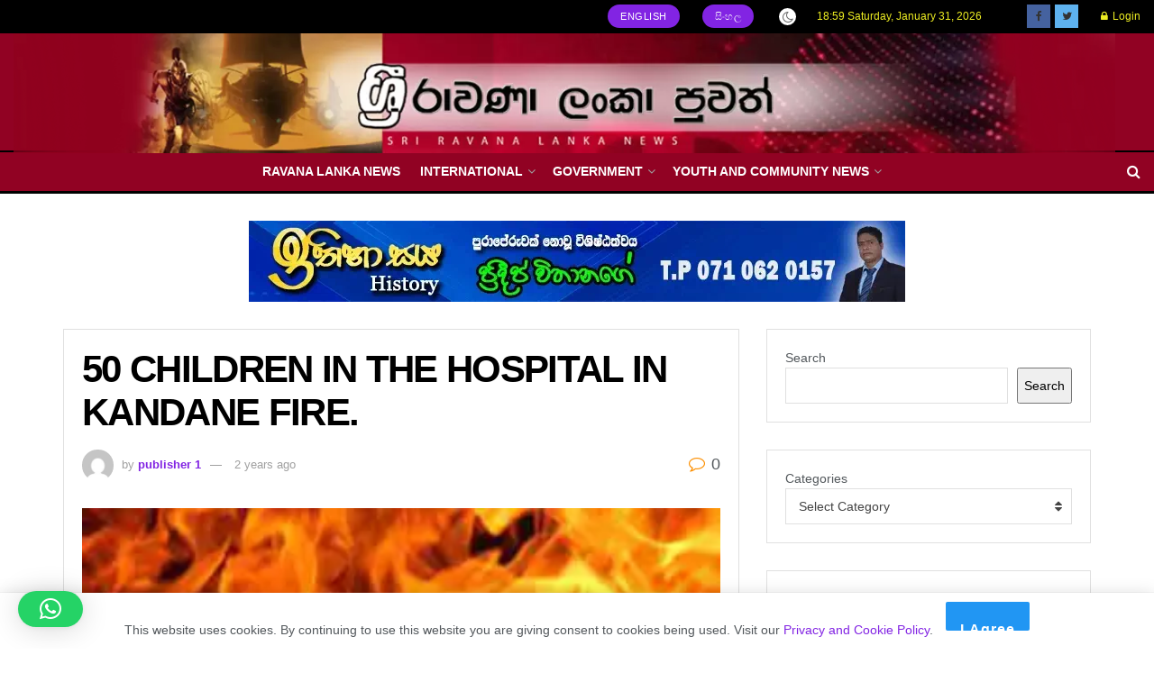

--- FILE ---
content_type: text/html; charset=UTF-8
request_url: https://www.ravanalankanews.lk/en/50-children-in-the-hospital-in-kandane-fire-2/
body_size: 55296
content:
<!doctype html>
<!--[if lt IE 7]> <html class="no-js lt-ie9 lt-ie8 lt-ie7" lang="en-US"> <![endif]-->
<!--[if IE 7]>    <html class="no-js lt-ie9 lt-ie8" lang="en-US"> <![endif]-->
<!--[if IE 8]>    <html class="no-js lt-ie9" lang="en-US"> <![endif]-->
<!--[if IE 9]>    <html class="no-js lt-ie10" lang="en-US"> <![endif]-->
<!--[if gt IE 8]><!--> <html class="no-js" lang="en-US"> <!--<![endif]-->
<head>
    <meta http-equiv="Content-Type" content="text/html; charset=UTF-8" />
    <meta name='viewport' content='width=device-width, initial-scale=1, user-scalable=yes' />
    <link rel="profile" href="http://gmpg.org/xfn/11" />
    <link rel="pingback" href="https://www.ravanalankanews.lk/xmlrpc.php" />
    
<title>50 CHILDREN IN THE HOSPITAL IN KANDANE FIRE. &#8211; Ravana Lanka News</title>
<meta name='robots' content='max-image-preview:large' />
<meta property="og:type" content="article">
<meta property="og:title" content="50 CHILDREN IN THE HOSPITAL IN KANDANE FIRE.">
<meta property="og:site_name" content="Ravana Lanka News">
<meta property="og:description" content="One person lost his life in a fire that broke out in the early morning of today (08) in a">
<meta property="og:url" content="https://www.ravanalankanews.lk/en/50-children-in-the-hospital-in-kandane-fire-2/">
<meta property="og:locale" content="en_US">
<meta property="og:image" content="https://i0.wp.com/www.ravanalankanews.lk/wp-content/uploads/2023/03/fire.jpg?fit=338%2C228&amp;ssl=1">
<meta property="og:image:height" content="228">
<meta property="og:image:width" content="338">
<meta property="article:published_time" content="2023-08-08T05:17:34+00:00">
<meta property="article:modified_time" content="2023-08-08T05:17:36+00:00">
<meta property="article:author" content="http://nissankamaya@gmail.com">
<meta property="article:section" content="Community">
<meta property="article:tag" content="COMMUNITY">
<meta property="article:tag" content="hot news">
<meta name="twitter:card" content="summary_large_image">
<meta name="twitter:title" content="50 CHILDREN IN THE HOSPITAL IN KANDANE FIRE.">
<meta name="twitter:description" content="One person lost his life in a fire that broke out in the early morning of today (08) in a">
<meta name="twitter:url" content="https://www.ravanalankanews.lk/en/50-children-in-the-hospital-in-kandane-fire-2/">
<meta name="twitter:site" content="http://nissankamaya@gmail.com">
<meta name="twitter:image:src" content="https://i0.wp.com/www.ravanalankanews.lk/wp-content/uploads/2023/03/fire.jpg?fit=338%2C228&amp;ssl=1">
<meta name="twitter:image:width" content="338">
<meta name="twitter:image:height" content="228">
			
			<link rel="manifest" href="https://www.ravanalankanews.lk/pwa-manifest.json">
<link rel="apple-touch-screenshots-precomposed" sizes="512x512" href="https://www.ravanalankanews.lk/wp-content/plugins/pwa-for-wp/images/logo-512x512.png">
<link rel="apple-touch-icon-precomposed" sizes="192x192" href="https://www.ravanalankanews.lk/wp-content/uploads/2022/12/192-logo.png">
<link rel='dns-prefetch' href='//www.googletagmanager.com' />
<link rel='dns-prefetch' href='//i0.wp.com' />
<link rel='dns-prefetch' href='//pagead2.googlesyndication.com' />
<link rel='dns-prefetch' href='//fundingchoicesmessages.google.com' />
<link rel="alternate" type="application/rss+xml" title="Ravana Lanka News &raquo; Feed" href="https://www.ravanalankanews.lk/en/feed/" />
<link rel="alternate" type="application/rss+xml" title="Ravana Lanka News &raquo; Comments Feed" href="https://www.ravanalankanews.lk/en/comments/feed/" />
<link rel="alternate" type="application/rss+xml" title="Ravana Lanka News &raquo; 50 CHILDREN IN THE HOSPITAL IN KANDANE FIRE. Comments Feed" href="https://www.ravanalankanews.lk/en/50-children-in-the-hospital-in-kandane-fire-2/feed/" />
<link rel="alternate" title="oEmbed (JSON)" type="application/json+oembed" href="https://www.ravanalankanews.lk/wp-json/oembed/1.0/embed?url=https%3A%2F%2Fwww.ravanalankanews.lk%2Fen%2F50-children-in-the-hospital-in-kandane-fire-2%2F" />
<link rel="alternate" title="oEmbed (XML)" type="text/xml+oembed" href="https://www.ravanalankanews.lk/wp-json/oembed/1.0/embed?url=https%3A%2F%2Fwww.ravanalankanews.lk%2Fen%2F50-children-in-the-hospital-in-kandane-fire-2%2F&#038;format=xml" />
<style id='wp-img-auto-sizes-contain-inline-css' type='text/css'>
img:is([sizes=auto i],[sizes^="auto," i]){contain-intrinsic-size:3000px 1500px}
/*# sourceURL=wp-img-auto-sizes-contain-inline-css */
</style>
<link rel='stylesheet' id='embed-pdf-viewer-css' href='https://www.ravanalankanews.lk/wp-content/plugins/embed-pdf-viewer/css/embed-pdf-viewer.css?ver=2.4.6' type='text/css' media='screen' />
<link rel='stylesheet' id='tsvg-block-css-css' href='https://www.ravanalankanews.lk/wp-content/plugins/gallery-videos/admin/css/tsvg-block.css?ver=6.9' type='text/css' media='all' />
<link rel='stylesheet' id='premium-addons-css' href='https://www.ravanalankanews.lk/wp-content/plugins/premium-addons-for-elementor/assets/frontend/min-css/premium-addons.min.css?ver=4.10.1' type='text/css' media='all' />
<style id='wp-emoji-styles-inline-css' type='text/css'>

	img.wp-smiley, img.emoji {
		display: inline !important;
		border: none !important;
		box-shadow: none !important;
		height: 1em !important;
		width: 1em !important;
		margin: 0 0.07em !important;
		vertical-align: -0.1em !important;
		background: none !important;
		padding: 0 !important;
	}
/*# sourceURL=wp-emoji-styles-inline-css */
</style>
<link rel='stylesheet' id='wp-block-library-css' href='https://www.ravanalankanews.lk/wp-includes/css/dist/block-library/style.min.css?ver=6.9' type='text/css' media='all' />
<style id='wp-block-categories-inline-css' type='text/css'>
.wp-block-categories{box-sizing:border-box}.wp-block-categories.alignleft{margin-right:2em}.wp-block-categories.alignright{margin-left:2em}.wp-block-categories.wp-block-categories-dropdown.aligncenter{text-align:center}.wp-block-categories .wp-block-categories__label{display:block;width:100%}
/*# sourceURL=https://www.ravanalankanews.lk/wp-includes/blocks/categories/style.min.css */
</style>
<style id='wp-block-latest-posts-inline-css' type='text/css'>
.wp-block-latest-posts{box-sizing:border-box}.wp-block-latest-posts.alignleft{margin-right:2em}.wp-block-latest-posts.alignright{margin-left:2em}.wp-block-latest-posts.wp-block-latest-posts__list{list-style:none}.wp-block-latest-posts.wp-block-latest-posts__list li{clear:both;overflow-wrap:break-word}.wp-block-latest-posts.is-grid{display:flex;flex-wrap:wrap}.wp-block-latest-posts.is-grid li{margin:0 1.25em 1.25em 0;width:100%}@media (min-width:600px){.wp-block-latest-posts.columns-2 li{width:calc(50% - .625em)}.wp-block-latest-posts.columns-2 li:nth-child(2n){margin-right:0}.wp-block-latest-posts.columns-3 li{width:calc(33.33333% - .83333em)}.wp-block-latest-posts.columns-3 li:nth-child(3n){margin-right:0}.wp-block-latest-posts.columns-4 li{width:calc(25% - .9375em)}.wp-block-latest-posts.columns-4 li:nth-child(4n){margin-right:0}.wp-block-latest-posts.columns-5 li{width:calc(20% - 1em)}.wp-block-latest-posts.columns-5 li:nth-child(5n){margin-right:0}.wp-block-latest-posts.columns-6 li{width:calc(16.66667% - 1.04167em)}.wp-block-latest-posts.columns-6 li:nth-child(6n){margin-right:0}}:root :where(.wp-block-latest-posts.is-grid){padding:0}:root :where(.wp-block-latest-posts.wp-block-latest-posts__list){padding-left:0}.wp-block-latest-posts__post-author,.wp-block-latest-posts__post-date{display:block;font-size:.8125em}.wp-block-latest-posts__post-excerpt,.wp-block-latest-posts__post-full-content{margin-bottom:1em;margin-top:.5em}.wp-block-latest-posts__featured-image a{display:inline-block}.wp-block-latest-posts__featured-image img{height:auto;max-width:100%;width:auto}.wp-block-latest-posts__featured-image.alignleft{float:left;margin-right:1em}.wp-block-latest-posts__featured-image.alignright{float:right;margin-left:1em}.wp-block-latest-posts__featured-image.aligncenter{margin-bottom:1em;text-align:center}
/*# sourceURL=https://www.ravanalankanews.lk/wp-includes/blocks/latest-posts/style.min.css */
</style>
<style id='wp-block-search-inline-css' type='text/css'>
.wp-block-search__button{margin-left:10px;word-break:normal}.wp-block-search__button.has-icon{line-height:0}.wp-block-search__button svg{height:1.25em;min-height:24px;min-width:24px;width:1.25em;fill:currentColor;vertical-align:text-bottom}:where(.wp-block-search__button){border:1px solid #ccc;padding:6px 10px}.wp-block-search__inside-wrapper{display:flex;flex:auto;flex-wrap:nowrap;max-width:100%}.wp-block-search__label{width:100%}.wp-block-search.wp-block-search__button-only .wp-block-search__button{box-sizing:border-box;display:flex;flex-shrink:0;justify-content:center;margin-left:0;max-width:100%}.wp-block-search.wp-block-search__button-only .wp-block-search__inside-wrapper{min-width:0!important;transition-property:width}.wp-block-search.wp-block-search__button-only .wp-block-search__input{flex-basis:100%;transition-duration:.3s}.wp-block-search.wp-block-search__button-only.wp-block-search__searchfield-hidden,.wp-block-search.wp-block-search__button-only.wp-block-search__searchfield-hidden .wp-block-search__inside-wrapper{overflow:hidden}.wp-block-search.wp-block-search__button-only.wp-block-search__searchfield-hidden .wp-block-search__input{border-left-width:0!important;border-right-width:0!important;flex-basis:0;flex-grow:0;margin:0;min-width:0!important;padding-left:0!important;padding-right:0!important;width:0!important}:where(.wp-block-search__input){appearance:none;border:1px solid #949494;flex-grow:1;font-family:inherit;font-size:inherit;font-style:inherit;font-weight:inherit;letter-spacing:inherit;line-height:inherit;margin-left:0;margin-right:0;min-width:3rem;padding:8px;text-decoration:unset!important;text-transform:inherit}:where(.wp-block-search__button-inside .wp-block-search__inside-wrapper){background-color:#fff;border:1px solid #949494;box-sizing:border-box;padding:4px}:where(.wp-block-search__button-inside .wp-block-search__inside-wrapper) .wp-block-search__input{border:none;border-radius:0;padding:0 4px}:where(.wp-block-search__button-inside .wp-block-search__inside-wrapper) .wp-block-search__input:focus{outline:none}:where(.wp-block-search__button-inside .wp-block-search__inside-wrapper) :where(.wp-block-search__button){padding:4px 8px}.wp-block-search.aligncenter .wp-block-search__inside-wrapper{margin:auto}.wp-block[data-align=right] .wp-block-search.wp-block-search__button-only .wp-block-search__inside-wrapper{float:right}
/*# sourceURL=https://www.ravanalankanews.lk/wp-includes/blocks/search/style.min.css */
</style>
<style id='wp-block-paragraph-inline-css' type='text/css'>
.is-small-text{font-size:.875em}.is-regular-text{font-size:1em}.is-large-text{font-size:2.25em}.is-larger-text{font-size:3em}.has-drop-cap:not(:focus):first-letter{float:left;font-size:8.4em;font-style:normal;font-weight:100;line-height:.68;margin:.05em .1em 0 0;text-transform:uppercase}body.rtl .has-drop-cap:not(:focus):first-letter{float:none;margin-left:.1em}p.has-drop-cap.has-background{overflow:hidden}:root :where(p.has-background){padding:1.25em 2.375em}:where(p.has-text-color:not(.has-link-color)) a{color:inherit}p.has-text-align-left[style*="writing-mode:vertical-lr"],p.has-text-align-right[style*="writing-mode:vertical-rl"]{rotate:180deg}
/*# sourceURL=https://www.ravanalankanews.lk/wp-includes/blocks/paragraph/style.min.css */
</style>
<style id='global-styles-inline-css' type='text/css'>
:root{--wp--preset--aspect-ratio--square: 1;--wp--preset--aspect-ratio--4-3: 4/3;--wp--preset--aspect-ratio--3-4: 3/4;--wp--preset--aspect-ratio--3-2: 3/2;--wp--preset--aspect-ratio--2-3: 2/3;--wp--preset--aspect-ratio--16-9: 16/9;--wp--preset--aspect-ratio--9-16: 9/16;--wp--preset--color--black: #000000;--wp--preset--color--cyan-bluish-gray: #abb8c3;--wp--preset--color--white: #ffffff;--wp--preset--color--pale-pink: #f78da7;--wp--preset--color--vivid-red: #cf2e2e;--wp--preset--color--luminous-vivid-orange: #ff6900;--wp--preset--color--luminous-vivid-amber: #fcb900;--wp--preset--color--light-green-cyan: #7bdcb5;--wp--preset--color--vivid-green-cyan: #00d084;--wp--preset--color--pale-cyan-blue: #8ed1fc;--wp--preset--color--vivid-cyan-blue: #0693e3;--wp--preset--color--vivid-purple: #9b51e0;--wp--preset--gradient--vivid-cyan-blue-to-vivid-purple: linear-gradient(135deg,rgb(6,147,227) 0%,rgb(155,81,224) 100%);--wp--preset--gradient--light-green-cyan-to-vivid-green-cyan: linear-gradient(135deg,rgb(122,220,180) 0%,rgb(0,208,130) 100%);--wp--preset--gradient--luminous-vivid-amber-to-luminous-vivid-orange: linear-gradient(135deg,rgb(252,185,0) 0%,rgb(255,105,0) 100%);--wp--preset--gradient--luminous-vivid-orange-to-vivid-red: linear-gradient(135deg,rgb(255,105,0) 0%,rgb(207,46,46) 100%);--wp--preset--gradient--very-light-gray-to-cyan-bluish-gray: linear-gradient(135deg,rgb(238,238,238) 0%,rgb(169,184,195) 100%);--wp--preset--gradient--cool-to-warm-spectrum: linear-gradient(135deg,rgb(74,234,220) 0%,rgb(151,120,209) 20%,rgb(207,42,186) 40%,rgb(238,44,130) 60%,rgb(251,105,98) 80%,rgb(254,248,76) 100%);--wp--preset--gradient--blush-light-purple: linear-gradient(135deg,rgb(255,206,236) 0%,rgb(152,150,240) 100%);--wp--preset--gradient--blush-bordeaux: linear-gradient(135deg,rgb(254,205,165) 0%,rgb(254,45,45) 50%,rgb(107,0,62) 100%);--wp--preset--gradient--luminous-dusk: linear-gradient(135deg,rgb(255,203,112) 0%,rgb(199,81,192) 50%,rgb(65,88,208) 100%);--wp--preset--gradient--pale-ocean: linear-gradient(135deg,rgb(255,245,203) 0%,rgb(182,227,212) 50%,rgb(51,167,181) 100%);--wp--preset--gradient--electric-grass: linear-gradient(135deg,rgb(202,248,128) 0%,rgb(113,206,126) 100%);--wp--preset--gradient--midnight: linear-gradient(135deg,rgb(2,3,129) 0%,rgb(40,116,252) 100%);--wp--preset--font-size--small: 13px;--wp--preset--font-size--medium: 20px;--wp--preset--font-size--large: 36px;--wp--preset--font-size--x-large: 42px;--wp--preset--spacing--20: 0.44rem;--wp--preset--spacing--30: 0.67rem;--wp--preset--spacing--40: 1rem;--wp--preset--spacing--50: 1.5rem;--wp--preset--spacing--60: 2.25rem;--wp--preset--spacing--70: 3.38rem;--wp--preset--spacing--80: 5.06rem;--wp--preset--shadow--natural: 6px 6px 9px rgba(0, 0, 0, 0.2);--wp--preset--shadow--deep: 12px 12px 50px rgba(0, 0, 0, 0.4);--wp--preset--shadow--sharp: 6px 6px 0px rgba(0, 0, 0, 0.2);--wp--preset--shadow--outlined: 6px 6px 0px -3px rgb(255, 255, 255), 6px 6px rgb(0, 0, 0);--wp--preset--shadow--crisp: 6px 6px 0px rgb(0, 0, 0);}:where(.is-layout-flex){gap: 0.5em;}:where(.is-layout-grid){gap: 0.5em;}body .is-layout-flex{display: flex;}.is-layout-flex{flex-wrap: wrap;align-items: center;}.is-layout-flex > :is(*, div){margin: 0;}body .is-layout-grid{display: grid;}.is-layout-grid > :is(*, div){margin: 0;}:where(.wp-block-columns.is-layout-flex){gap: 2em;}:where(.wp-block-columns.is-layout-grid){gap: 2em;}:where(.wp-block-post-template.is-layout-flex){gap: 1.25em;}:where(.wp-block-post-template.is-layout-grid){gap: 1.25em;}.has-black-color{color: var(--wp--preset--color--black) !important;}.has-cyan-bluish-gray-color{color: var(--wp--preset--color--cyan-bluish-gray) !important;}.has-white-color{color: var(--wp--preset--color--white) !important;}.has-pale-pink-color{color: var(--wp--preset--color--pale-pink) !important;}.has-vivid-red-color{color: var(--wp--preset--color--vivid-red) !important;}.has-luminous-vivid-orange-color{color: var(--wp--preset--color--luminous-vivid-orange) !important;}.has-luminous-vivid-amber-color{color: var(--wp--preset--color--luminous-vivid-amber) !important;}.has-light-green-cyan-color{color: var(--wp--preset--color--light-green-cyan) !important;}.has-vivid-green-cyan-color{color: var(--wp--preset--color--vivid-green-cyan) !important;}.has-pale-cyan-blue-color{color: var(--wp--preset--color--pale-cyan-blue) !important;}.has-vivid-cyan-blue-color{color: var(--wp--preset--color--vivid-cyan-blue) !important;}.has-vivid-purple-color{color: var(--wp--preset--color--vivid-purple) !important;}.has-black-background-color{background-color: var(--wp--preset--color--black) !important;}.has-cyan-bluish-gray-background-color{background-color: var(--wp--preset--color--cyan-bluish-gray) !important;}.has-white-background-color{background-color: var(--wp--preset--color--white) !important;}.has-pale-pink-background-color{background-color: var(--wp--preset--color--pale-pink) !important;}.has-vivid-red-background-color{background-color: var(--wp--preset--color--vivid-red) !important;}.has-luminous-vivid-orange-background-color{background-color: var(--wp--preset--color--luminous-vivid-orange) !important;}.has-luminous-vivid-amber-background-color{background-color: var(--wp--preset--color--luminous-vivid-amber) !important;}.has-light-green-cyan-background-color{background-color: var(--wp--preset--color--light-green-cyan) !important;}.has-vivid-green-cyan-background-color{background-color: var(--wp--preset--color--vivid-green-cyan) !important;}.has-pale-cyan-blue-background-color{background-color: var(--wp--preset--color--pale-cyan-blue) !important;}.has-vivid-cyan-blue-background-color{background-color: var(--wp--preset--color--vivid-cyan-blue) !important;}.has-vivid-purple-background-color{background-color: var(--wp--preset--color--vivid-purple) !important;}.has-black-border-color{border-color: var(--wp--preset--color--black) !important;}.has-cyan-bluish-gray-border-color{border-color: var(--wp--preset--color--cyan-bluish-gray) !important;}.has-white-border-color{border-color: var(--wp--preset--color--white) !important;}.has-pale-pink-border-color{border-color: var(--wp--preset--color--pale-pink) !important;}.has-vivid-red-border-color{border-color: var(--wp--preset--color--vivid-red) !important;}.has-luminous-vivid-orange-border-color{border-color: var(--wp--preset--color--luminous-vivid-orange) !important;}.has-luminous-vivid-amber-border-color{border-color: var(--wp--preset--color--luminous-vivid-amber) !important;}.has-light-green-cyan-border-color{border-color: var(--wp--preset--color--light-green-cyan) !important;}.has-vivid-green-cyan-border-color{border-color: var(--wp--preset--color--vivid-green-cyan) !important;}.has-pale-cyan-blue-border-color{border-color: var(--wp--preset--color--pale-cyan-blue) !important;}.has-vivid-cyan-blue-border-color{border-color: var(--wp--preset--color--vivid-cyan-blue) !important;}.has-vivid-purple-border-color{border-color: var(--wp--preset--color--vivid-purple) !important;}.has-vivid-cyan-blue-to-vivid-purple-gradient-background{background: var(--wp--preset--gradient--vivid-cyan-blue-to-vivid-purple) !important;}.has-light-green-cyan-to-vivid-green-cyan-gradient-background{background: var(--wp--preset--gradient--light-green-cyan-to-vivid-green-cyan) !important;}.has-luminous-vivid-amber-to-luminous-vivid-orange-gradient-background{background: var(--wp--preset--gradient--luminous-vivid-amber-to-luminous-vivid-orange) !important;}.has-luminous-vivid-orange-to-vivid-red-gradient-background{background: var(--wp--preset--gradient--luminous-vivid-orange-to-vivid-red) !important;}.has-very-light-gray-to-cyan-bluish-gray-gradient-background{background: var(--wp--preset--gradient--very-light-gray-to-cyan-bluish-gray) !important;}.has-cool-to-warm-spectrum-gradient-background{background: var(--wp--preset--gradient--cool-to-warm-spectrum) !important;}.has-blush-light-purple-gradient-background{background: var(--wp--preset--gradient--blush-light-purple) !important;}.has-blush-bordeaux-gradient-background{background: var(--wp--preset--gradient--blush-bordeaux) !important;}.has-luminous-dusk-gradient-background{background: var(--wp--preset--gradient--luminous-dusk) !important;}.has-pale-ocean-gradient-background{background: var(--wp--preset--gradient--pale-ocean) !important;}.has-electric-grass-gradient-background{background: var(--wp--preset--gradient--electric-grass) !important;}.has-midnight-gradient-background{background: var(--wp--preset--gradient--midnight) !important;}.has-small-font-size{font-size: var(--wp--preset--font-size--small) !important;}.has-medium-font-size{font-size: var(--wp--preset--font-size--medium) !important;}.has-large-font-size{font-size: var(--wp--preset--font-size--large) !important;}.has-x-large-font-size{font-size: var(--wp--preset--font-size--x-large) !important;}
/*# sourceURL=global-styles-inline-css */
</style>

<style id='classic-theme-styles-inline-css' type='text/css'>
/*! This file is auto-generated */
.wp-block-button__link{color:#fff;background-color:#32373c;border-radius:9999px;box-shadow:none;text-decoration:none;padding:calc(.667em + 2px) calc(1.333em + 2px);font-size:1.125em}.wp-block-file__button{background:#32373c;color:#fff;text-decoration:none}
/*# sourceURL=/wp-includes/css/classic-themes.min.css */
</style>
<link rel='stylesheet' id='contact-form-7-css' href='https://www.ravanalankanews.lk/wp-content/plugins/contact-form-7/includes/css/styles.css?ver=6.1.4' type='text/css' media='all' />
<link rel='stylesheet' id='tsvg-fonts-css' href='https://www.ravanalankanews.lk/wp-content/plugins/gallery-videos/public/css/tsvg-fonts.css?ver=2.1.6' type='text/css' media='all' />
<link rel='stylesheet' id='wpa-style-css' href='https://www.ravanalankanews.lk/wp-content/plugins/wp-accessibility/css/wpa-style.css?ver=2.0.1' type='text/css' media='all' />
<style id='wpa-style-inline-css' type='text/css'>
:root { --admin-bar-top : 7px; }
/*# sourceURL=wpa-style-inline-css */
</style>
<link rel='stylesheet' id='pwaforwp-style-css' href='https://www.ravanalankanews.lk/wp-content/plugins/pwa-for-wp/assets/css/pwaforwp-main.min.css?ver=1.7.60' type='text/css' media='all' />
<link rel='stylesheet' id='mediaelement-css' href='https://www.ravanalankanews.lk/wp-includes/js/mediaelement/mediaelementplayer-legacy.min.css?ver=4.2.17' type='text/css' media='all' />
<link rel='stylesheet' id='wp-mediaelement-css' href='https://www.ravanalankanews.lk/wp-includes/js/mediaelement/wp-mediaelement.min.css?ver=6.9' type='text/css' media='all' />
<link rel='stylesheet' id='jnews-frontend-css' href='https://www.ravanalankanews.lk/wp-content/themes/jnews/assets/dist/frontend.min.css?ver=5.5.0' type='text/css' media='all' />
<link rel='stylesheet' id='jnews-elementor-css' href='https://www.ravanalankanews.lk/wp-content/themes/jnews/assets/css/elementor-frontend.css?ver=5.5.0' type='text/css' media='all' />
<link rel='stylesheet' id='jnews-style-css' href='https://www.ravanalankanews.lk/wp-content/themes/jnews/style.css?ver=5.5.0' type='text/css' media='all' />
<link rel='stylesheet' id='jnews-darkmode-css' href='https://www.ravanalankanews.lk/wp-content/themes/jnews/assets/css/darkmode.css?ver=5.5.0' type='text/css' media='all' />
<link rel='stylesheet' id='jnews-select-share-css' href='https://www.ravanalankanews.lk/wp-content/plugins/jnews-social-share/assets/css/plugin.css' type='text/css' media='all' />



<!-- Google tag (gtag.js) snippet added by Site Kit -->
<!-- Google Analytics snippet added by Site Kit -->


<link rel="https://api.w.org/" href="https://www.ravanalankanews.lk/wp-json/" /><link rel="alternate" title="JSON" type="application/json" href="https://www.ravanalankanews.lk/wp-json/wp/v2/posts/65443" /><link rel="EditURI" type="application/rsd+xml" title="RSD" href="https://www.ravanalankanews.lk/xmlrpc.php?rsd" />
<meta name="generator" content="WordPress 6.9" />
<link rel="canonical" href="https://www.ravanalankanews.lk/en/" />
<link rel='shortlink' href='https://www.ravanalankanews.lk/?p=65443' />
<meta name="generator" content="Site Kit by Google 1.171.0" /><link rel="alternate" type="text/html" media="only screen and (max-width: 640px)" href="https://www.ravanalankanews.lk/en/50-children-in-the-hospital-in-kandane-fire-2/amp/">
<!-- Google AdSense meta tags added by Site Kit -->
<meta name="google-adsense-platform-account" content="ca-host-pub-2644536267352236">
<meta name="google-adsense-platform-domain" content="sitekit.withgoogle.com">
<!-- End Google AdSense meta tags added by Site Kit -->
<meta name="generator" content="Elementor 3.17.3; features: e_dom_optimization, e_optimized_assets_loading, additional_custom_breakpoints; settings: css_print_method-external, google_font-enabled, font_display-auto">
      <meta name="onesignal" content="wordpress-plugin"/>
            
<link rel="amphtml" href="https://www.ravanalankanews.lk/en/50-children-in-the-hospital-in-kandane-fire-2/amp/">			<style type="text/css">
				/* If html does not have either class, do not show lazy loaded images. */
				html:not( .jetpack-lazy-images-js-enabled ):not( .js ) .jetpack-lazy-image {
					display: none;
				}
			</style>
			
		
<!-- Google AdSense snippet added by Site Kit -->


<!-- End Google AdSense snippet added by Site Kit -->

<!-- Google AdSense Ad Blocking Recovery snippet added by Site Kit -->

<!-- End Google AdSense Ad Blocking Recovery snippet added by Site Kit -->

<!-- Google AdSense Ad Blocking Recovery Error Protection snippet added by Site Kit -->

<!-- End Google AdSense Ad Blocking Recovery Error Protection snippet added by Site Kit -->
<style>#amp-mobile-version-switcher{left:0;position:absolute;width:100%;z-index:100}#amp-mobile-version-switcher>a{background-color:#444;border:0;color:#eaeaea;display:block;font-family:-apple-system,BlinkMacSystemFont,Segoe UI,Roboto,Oxygen-Sans,Ubuntu,Cantarell,Helvetica Neue,sans-serif;font-size:16px;font-weight:600;padding:15px 0;text-align:center;-webkit-text-decoration:none;text-decoration:none}#amp-mobile-version-switcher>a:active,#amp-mobile-version-switcher>a:focus,#amp-mobile-version-switcher>a:hover{-webkit-text-decoration:underline;text-decoration:underline}</style><link rel="icon" href="https://i0.wp.com/www.ravanalankanews.lk/wp-content/uploads/2022/03/cropped-Ravanaa.jpg?fit=32%2C32&#038;ssl=1" sizes="32x32" />
<link rel="icon" href="https://i0.wp.com/www.ravanalankanews.lk/wp-content/uploads/2022/03/cropped-Ravanaa.jpg?fit=192%2C192&#038;ssl=1" sizes="192x192" />
<meta name="msapplication-TileImage" content="https://i0.wp.com/www.ravanalankanews.lk/wp-content/uploads/2022/03/cropped-Ravanaa.jpg?fit=270%2C270&#038;ssl=1" />
<style id="jeg_dynamic_css" type="text/css" data-type="jeg_custom-css">.jeg_container, .jeg_content, .jeg_boxed .jeg_main .jeg_container, .jeg_autoload_separator { background-color : #ffffff; } body,.newsfeed_carousel.owl-carousel .owl-nav div,.jeg_filter_button,.owl-carousel .owl-nav div,.jeg_readmore,.jeg_hero_style_7 .jeg_post_meta a,.widget_calendar thead th,.widget_calendar tfoot a,.jeg_socialcounter a,.entry-header .jeg_meta_like a,.entry-header .jeg_meta_comment a,.entry-content tbody tr:hover,.entry-content th,.jeg_splitpost_nav li:hover a,#breadcrumbs a,.jeg_author_socials a:hover,.jeg_footer_content a,.jeg_footer_bottom a,.jeg_cartcontent,.woocommerce .woocommerce-breadcrumb a { color : #53585c; } a,.jeg_menu_style_5 > li > a:hover,.jeg_menu_style_5 > li.sfHover > a,.jeg_menu_style_5 > li.current-menu-item > a,.jeg_menu_style_5 > li.current-menu-ancestor > a,.jeg_navbar .jeg_menu:not(.jeg_main_menu) > li > a:hover,.jeg_midbar .jeg_menu:not(.jeg_main_menu) > li > a:hover,.jeg_side_tabs li.active,.jeg_block_heading_5 strong,.jeg_block_heading_6 strong,.jeg_block_heading_7 strong,.jeg_block_heading_8 strong,.jeg_subcat_list li a:hover,.jeg_subcat_list li button:hover,.jeg_pl_lg_7 .jeg_thumb .jeg_post_category a,.jeg_pl_xs_2:before,.jeg_pl_xs_4 .jeg_postblock_content:before,.jeg_postblock .jeg_post_title a:hover,.jeg_hero_style_6 .jeg_post_title a:hover,.jeg_sidefeed .jeg_pl_xs_3 .jeg_post_title a:hover,.widget_jnews_popular .jeg_post_title a:hover,.jeg_meta_author a,.widget_archive li a:hover,.widget_pages li a:hover,.widget_meta li a:hover,.widget_recent_entries li a:hover,.widget_rss li a:hover,.widget_rss cite,.widget_categories li a:hover,.widget_categories li.current-cat > a,#breadcrumbs a:hover,.jeg_share_count .counts,.commentlist .bypostauthor > .comment-body > .comment-author > .fn,span.required,.jeg_review_title,.bestprice .price,.authorlink a:hover,.jeg_vertical_playlist .jeg_video_playlist_play_icon,.jeg_vertical_playlist .jeg_video_playlist_item.active .jeg_video_playlist_thumbnail:before,.jeg_horizontal_playlist .jeg_video_playlist_play,.woocommerce li.product .pricegroup .button,.widget_display_forums li a:hover,.widget_display_topics li:before,.widget_display_replies li:before,.widget_display_views li:before,.bbp-breadcrumb a:hover,.jeg_mobile_menu li.sfHover > a,.jeg_mobile_menu li a:hover,.split-template-6 .pagenum { color : #8224e3; } .jeg_menu_style_1 > li > a:before,.jeg_menu_style_2 > li > a:before,.jeg_menu_style_3 > li > a:before,.jeg_side_toggle,.jeg_slide_caption .jeg_post_category a,.jeg_slider_type_1 .owl-nav .owl-next,.jeg_block_heading_1 .jeg_block_title span,.jeg_block_heading_2 .jeg_block_title span,.jeg_block_heading_3,.jeg_block_heading_4 .jeg_block_title span,.jeg_block_heading_6:after,.jeg_pl_lg_box .jeg_post_category a,.jeg_pl_md_box .jeg_post_category a,.jeg_readmore:hover,.jeg_thumb .jeg_post_category a,.jeg_block_loadmore a:hover, .jeg_postblock.alt .jeg_block_loadmore a:hover,.jeg_block_loadmore a.active,.jeg_postblock_carousel_2 .jeg_post_category a,.jeg_heroblock .jeg_post_category a,.jeg_pagenav_1 .page_number.active,.jeg_pagenav_1 .page_number.active:hover,input[type="submit"],.btn,.button,.widget_tag_cloud a:hover,.popularpost_item:hover .jeg_post_title a:before,.jeg_splitpost_4 .page_nav,.jeg_splitpost_5 .page_nav,.jeg_post_via a:hover,.jeg_post_source a:hover,.jeg_post_tags a:hover,.comment-reply-title small a:before,.comment-reply-title small a:after,.jeg_storelist .productlink,.authorlink li.active a:before,.jeg_footer.dark .socials_widget:not(.nobg) a:hover .fa,.jeg_breakingnews_title,.jeg_overlay_slider_bottom.owl-carousel .owl-nav div,.jeg_overlay_slider_bottom.owl-carousel .owl-nav div:hover,.jeg_vertical_playlist .jeg_video_playlist_current,.woocommerce span.onsale,.woocommerce #respond input#submit:hover,.woocommerce a.button:hover,.woocommerce button.button:hover,.woocommerce input.button:hover,.woocommerce #respond input#submit.alt,.woocommerce a.button.alt,.woocommerce button.button.alt,.woocommerce input.button.alt,.jeg_popup_post .caption,.jeg_footer.dark input[type="submit"],.jeg_footer.dark .btn,.jeg_footer.dark .button,.footer_widget.widget_tag_cloud a:hover { background-color : #8224e3; } .jeg_block_heading_7 .jeg_block_title span, .jeg_readmore:hover, .jeg_block_loadmore a:hover, .jeg_block_loadmore a.active, .jeg_pagenav_1 .page_number.active, .jeg_pagenav_1 .page_number.active:hover, .jeg_pagenav_3 .page_number:hover, .jeg_prevnext_post a:hover h3, .jeg_overlay_slider .jeg_post_category, .jeg_sidefeed .jeg_post.active, .jeg_vertical_playlist.jeg_vertical_playlist .jeg_video_playlist_item.active .jeg_video_playlist_thumbnail img, .jeg_horizontal_playlist .jeg_video_playlist_item.active { border-color : #8224e3; } .jeg_tabpost_nav li.active, .woocommerce div.product .woocommerce-tabs ul.tabs li.active { border-bottom-color : #8224e3; } .jeg_post_meta .fa, .entry-header .jeg_post_meta .fa, .jeg_review_stars, .jeg_price_review_list { color : #fc8f00; } .jeg_share_button.share-float.share-monocrhome a { background-color : #fc8f00; } h1,h2,h3,h4,h5,h6,.jeg_post_title a,.entry-header .jeg_post_title,.jeg_hero_style_7 .jeg_post_title a,.jeg_block_title,.jeg_splitpost_bar .current_title,.jeg_video_playlist_title,.gallery-caption { color : #000000; } .split-template-9 .pagenum, .split-template-10 .pagenum, .split-template-11 .pagenum, .split-template-12 .pagenum, .split-template-13 .pagenum, .split-template-15 .pagenum, .split-template-18 .pagenum, .split-template-20 .pagenum, .split-template-19 .current_title span, .split-template-20 .current_title span { background-color : #000000; } .jeg_topbar .jeg_nav_row, .jeg_topbar .jeg_search_no_expand .jeg_search_input { line-height : 36px; } .jeg_topbar .jeg_nav_row, .jeg_topbar .jeg_nav_icon { height : 36px; } .jeg_topbar, .jeg_topbar.dark, .jeg_topbar.custom { background : #000000; } .jeg_topbar, .jeg_topbar.dark { border-color : rgba(129,215,66,0); color : #eeee22; border-top-width : 0px; border-top-color : #0074e8; } .jeg_topbar .jeg_nav_item, .jeg_topbar.dark .jeg_nav_item { border-color : rgba(130,36,227,0); } .jeg_topbar a, .jeg_topbar.dark a { color : ; } .jeg_midbar { height : 130px; background-image : url(""); } .jeg_midbar, .jeg_midbar.dark { background-color : #910223; border-bottom-width : 0px; color : #eded00; } .jeg_midbar a, .jeg_midbar.dark a { color : #eeee22; } .jeg_header .jeg_bottombar.jeg_navbar,.jeg_bottombar .jeg_nav_icon { height : 43px; } .jeg_header .jeg_bottombar.jeg_navbar, .jeg_header .jeg_bottombar .jeg_main_menu:not(.jeg_menu_style_1) > li > a, .jeg_header .jeg_bottombar .jeg_menu_style_1 > li, .jeg_header .jeg_bottombar .jeg_menu:not(.jeg_main_menu) > li > a { line-height : 43px; } .jeg_header .jeg_bottombar.jeg_navbar_wrapper:not(.jeg_navbar_boxed), .jeg_header .jeg_bottombar.jeg_navbar_boxed .jeg_nav_row { background : #910223; } .jeg_header .jeg_navbar_menuborder .jeg_main_menu > li:not(:last-child), .jeg_header .jeg_navbar_menuborder .jeg_nav_item, .jeg_navbar_boxed .jeg_nav_row, .jeg_header .jeg_navbar_menuborder:not(.jeg_navbar_boxed) .jeg_nav_left .jeg_nav_item:first-child { border-color : rgba(129,215,66,0); } .jeg_header .jeg_bottombar a:hover, .jeg_header .jeg_bottombar.jeg_navbar_dark a:hover, .jeg_header .jeg_bottombar .jeg_menu:not(.jeg_main_menu) > li > a:hover { color : #2335db; } .jeg_header .jeg_bottombar, .jeg_header .jeg_bottombar.jeg_navbar_dark, .jeg_bottombar.jeg_navbar_boxed .jeg_nav_row, .jeg_bottombar.jeg_navbar_dark.jeg_navbar_boxed .jeg_nav_row { border-top-width : 2px; border-bottom-width : 3px; } .jeg_header_wrapper .jeg_bottombar, .jeg_header_wrapper .jeg_bottombar.jeg_navbar_dark, .jeg_bottombar.jeg_navbar_boxed .jeg_nav_row, .jeg_bottombar.jeg_navbar_dark.jeg_navbar_boxed .jeg_nav_row { border-top-color : #000000; border-bottom-color : #000000; } .jeg_stickybar.jeg_navbar,.jeg_navbar .jeg_nav_icon { height : 50px; } .jeg_stickybar.jeg_navbar, .jeg_stickybar .jeg_main_menu:not(.jeg_menu_style_1) > li > a, .jeg_stickybar .jeg_menu_style_1 > li, .jeg_stickybar .jeg_menu:not(.jeg_main_menu) > li > a { line-height : 50px; } .jeg_header_sticky .jeg_navbar_wrapper:not(.jeg_navbar_boxed), .jeg_header_sticky .jeg_navbar_boxed .jeg_nav_row { background : #910223; } .jeg_header_sticky .jeg_navbar_menuborder .jeg_main_menu > li:not(:last-child), .jeg_header_sticky .jeg_navbar_menuborder .jeg_nav_item, .jeg_navbar_boxed .jeg_nav_row, .jeg_header_sticky .jeg_navbar_menuborder:not(.jeg_navbar_boxed) .jeg_nav_left .jeg_nav_item:first-child { border-color : ; } .jeg_stickybar, .jeg_stickybar.dark { color : ; border-bottom-width : 1px; } .jeg_stickybar a, .jeg_stickybar.dark a { color : ; } .jeg_stickybar, .jeg_stickybar.dark, .jeg_stickybar.jeg_navbar_boxed .jeg_nav_row { border-bottom-color : ; } .jeg_mobile_bottombar { height : 44px; line-height : 44px; } .jeg_mobile_midbar, .jeg_mobile_midbar.dark { background : #910223; color : ; border-top-width : px; border-top-color : ; } .jeg_mobile_midbar a, .jeg_mobile_midbar.dark a { color : ; } .jeg_header .socials_widget > a > i.fa:before { color : #333333; } .jeg_header .socials_widget > a > i.fa { background-color : ; } .jeg_aside_item.socials_widget > a > i.fa:before { color : ; } .jeg_header .jeg_button_1 .btn { background : #8224e3; color : ; border-color : ; } .jeg_header .jeg_button_1 .btn:hover { background : ; } .jeg_header .jeg_button_2 .btn { background : #8224e3; color : ; border-color : ; } .jeg_header .jeg_button_2 .btn:hover { background : ; } .jeg_header .jeg_button_3 .btn { background : ; color : ; border-color : ; } .jeg_header .jeg_button_3 .btn:hover { background : ; } .jeg_header .jeg_vertical_menu.jeg_vertical_menu_1 { border-top-width : px; border-top-color : ; } .jeg_header .jeg_vertical_menu.jeg_vertical_menu_1 a { border-top-color : ; } .jeg_header .jeg_vertical_menu.jeg_vertical_menu_2 { border-top-width : px; border-top-color : ; } .jeg_header .jeg_vertical_menu.jeg_vertical_menu_2 a { border-top-color : ; } .jeg_header .jeg_vertical_menu.jeg_vertical_menu_3 { border-top-width : px; border-top-color : ; } .jeg_header .jeg_vertical_menu.jeg_vertical_menu_3 a { border-top-color : ; } .jeg_header .jeg_vertical_menu.jeg_vertical_menu_4 { border-top-width : px; border-top-color : ; } .jeg_header .jeg_vertical_menu.jeg_vertical_menu_4 a { border-top-color : ; } .jeg_nav_icon .jeg_mobile_toggle.toggle_btn { color : #0074e8; } .cartdetail.woocommerce .jeg_carticon { color : ; } .cartdetail.woocommerce .cartlink { color : ; } .jeg_cart.cartdetail .jeg_cartcontent { background-color : ; } .cartdetail.woocommerce ul.cart_list li a, .cartdetail.woocommerce ul.product_list_widget li a, .cartdetail.woocommerce .widget_shopping_cart_content .total { color : ; } .cartdetail.woocommerce .cart_list .quantity, .cartdetail.woocommerce .product_list_widget .quantity { color : ; } .cartdetail.woocommerce .widget_shopping_cart_content .total { border-top-color : ; border-bottom-color : ; } .cartdetail.woocommerce .widget_shopping_cart_content .button { background-color : ; } .cartdetail.woocommerce a.button { color : ; } .cartdetail.woocommerce a.button:hover { background-color : ; color : ; } .jeg_cart_icon.woocommerce .jeg_carticon { color : ; } .jeg_cart_icon .jeg_cartcontent { background-color : ; } .jeg_cart_icon.woocommerce ul.cart_list li a, .jeg_cart_icon.woocommerce ul.product_list_widget li a, .jeg_cart_icon.woocommerce .widget_shopping_cart_content .total { color : ; } .jeg_cart_icon.woocommerce .cart_list .quantity, .jeg_cart_icon.woocommerce .product_list_widget .quantity { color : ; } .jeg_cart_icon.woocommerce .widget_shopping_cart_content .total { border-top-color : ; border-bottom-color : ; } .jeg_cart_icon.woocommerce .widget_shopping_cart_content .button { background-color : ; } .jeg_cart_icon.woocommerce a.button { color : ; } .jeg_cart_icon.woocommerce a.button:hover { background-color : ; color : ; } .jeg_menu.jeg_accountlink li > ul { background-color : ; } .jeg_menu.jeg_accountlink li > ul, .jeg_menu.jeg_accountlink li > ul li > a, .jeg_menu.jeg_accountlink li > ul li:hover > a, .jeg_menu.jeg_accountlink li > ul li.sfHover > a { color : ; } .jeg_menu.jeg_accountlink li > ul li:hover > a, .jeg_menu.jeg_accountlink li > ul li.sfHover > a { background-color : ; } .jeg_menu.jeg_accountlink li > ul, .jeg_menu.jeg_accountlink li > ul li a { border-color : ; } .jeg_header .jeg_search_wrapper.search_icon .jeg_search_toggle { color : #ffffff; } .jeg_header .jeg_search_wrapper.jeg_search_popup_expand .jeg_search_form, .jeg_header .jeg_search_popup_expand .jeg_search_result, .jeg_header .jeg_search_popup_expand .jeg_search_result .search-noresult, .jeg_header .jeg_search_popup_expand .jeg_search_result .search-all-button { border-color : ; } .jeg_header .jeg_search_expanded .jeg_search_popup_expand .jeg_search_form:after { border-bottom-color : ; } .jeg_header .jeg_search_wrapper.jeg_search_popup_expand .jeg_search_form .jeg_search_input { border-color : ; } .jeg_header .jeg_search_popup_expand .jeg_search_form .jeg_search_button { color : ; } .jeg_header .jeg_search_wrapper.jeg_search_popup_expand .jeg_search_form .jeg_search_input, .jeg_header .jeg_search_popup_expand .jeg_search_result a, .jeg_header .jeg_search_popup_expand .jeg_search_result .search-link { color : ; } .jeg_header .jeg_search_popup_expand .jeg_search_form .jeg_search_input::-webkit-input-placeholder { color : ; } .jeg_header .jeg_search_popup_expand .jeg_search_form .jeg_search_input:-moz-placeholder { color : ; } .jeg_header .jeg_search_popup_expand .jeg_search_form .jeg_search_input::-moz-placeholder { color : ; } .jeg_header .jeg_search_popup_expand .jeg_search_form .jeg_search_input:-ms-input-placeholder { color : ; } .jeg_header .jeg_search_popup_expand .jeg_search_result { background-color : ; } .jeg_header .jeg_search_popup_expand .jeg_search_result, .jeg_header .jeg_search_popup_expand .jeg_search_result .search-link { border-color : ; } .jeg_header .jeg_search_popup_expand .jeg_search_result a, .jeg_header .jeg_search_popup_expand .jeg_search_result .search-link { color : ; } .jeg_header .jeg_search_expanded .jeg_search_modal_expand .jeg_search_toggle i, .jeg_header .jeg_search_expanded .jeg_search_modal_expand .jeg_search_button, .jeg_header .jeg_search_expanded .jeg_search_modal_expand .jeg_search_input { color : ; } .jeg_header .jeg_search_expanded .jeg_search_modal_expand .jeg_search_input { border-bottom-color : ; } .jeg_header .jeg_search_expanded .jeg_search_modal_expand .jeg_search_input::-webkit-input-placeholder { color : ; } .jeg_header .jeg_search_expanded .jeg_search_modal_expand .jeg_search_input:-moz-placeholder { color : ; } .jeg_header .jeg_search_expanded .jeg_search_modal_expand .jeg_search_input::-moz-placeholder { color : ; } .jeg_header .jeg_search_expanded .jeg_search_modal_expand .jeg_search_input:-ms-input-placeholder { color : ; } .jeg_header .jeg_search_expanded .jeg_search_modal_expand { background : ; } .jeg_navbar_mobile .jeg_search_wrapper .jeg_search_toggle, .jeg_navbar_mobile .dark .jeg_search_wrapper .jeg_search_toggle { color : ; } .jeg_navbar_mobile .jeg_search_popup_expand .jeg_search_form, .jeg_navbar_mobile .jeg_search_popup_expand .jeg_search_result { background : ; } .jeg_navbar_mobile .jeg_search_expanded .jeg_search_popup_expand .jeg_search_toggle:before { border-bottom-color : ; } .jeg_navbar_mobile .jeg_search_wrapper.jeg_search_popup_expand .jeg_search_form, .jeg_navbar_mobile .jeg_search_popup_expand .jeg_search_result, .jeg_navbar_mobile .jeg_search_popup_expand .jeg_search_result .search-noresult, .jeg_navbar_mobile .jeg_search_popup_expand .jeg_search_result .search-all-button { border-color : ; } .jeg_navbar_mobile .jeg_search_expanded .jeg_search_popup_expand .jeg_search_toggle:after { border-bottom-color : ; } .jeg_navbar_mobile .jeg_search_popup_expand .jeg_search_form .jeg_search_input { background : ; border-color : ; } .jeg_navbar_mobile .jeg_search_popup_expand .jeg_search_form .jeg_search_button { color : ; } .jeg_navbar_mobile .jeg_search_wrapper.jeg_search_popup_expand .jeg_search_form .jeg_search_input, .jeg_navbar_mobile .jeg_search_popup_expand .jeg_search_result a, .jeg_navbar_mobile .jeg_search_popup_expand .jeg_search_result .search-link { color : ; } .jeg_navbar_mobile .jeg_search_popup_expand .jeg_search_input::-webkit-input-placeholder { color : ; } .jeg_navbar_mobile .jeg_search_popup_expand .jeg_search_input:-moz-placeholder { color : ; } .jeg_navbar_mobile .jeg_search_popup_expand .jeg_search_input::-moz-placeholder { color : ; } .jeg_navbar_mobile .jeg_search_popup_expand .jeg_search_input:-ms-input-placeholder { color : ; } .jeg_nav_search { width : %; } .jeg_header .jeg_search_no_expand .jeg_search_form .jeg_search_input { border-color : ; } .jeg_header .jeg_search_no_expand .jeg_search_form button.jeg_search_button { color : ; } .jeg_header .jeg_search_wrapper.jeg_search_no_expand .jeg_search_form .jeg_search_input { color : ; } .jeg_header .jeg_search_no_expand .jeg_search_form .jeg_search_input::-webkit-input-placeholder { color : ; } .jeg_header .jeg_search_no_expand .jeg_search_form .jeg_search_input:-moz-placeholder { color : ; } .jeg_header .jeg_search_no_expand .jeg_search_form .jeg_search_input::-moz-placeholder { color : ; } .jeg_header .jeg_search_no_expand .jeg_search_form .jeg_search_input:-ms-input-placeholder { color : ; } .jeg_header .jeg_search_no_expand .jeg_search_result, .jeg_header .jeg_search_no_expand .jeg_search_result .search-link { border-color : ; } .jeg_header .jeg_search_no_expand .jeg_search_result a, .jeg_header .jeg_search_no_expand .jeg_search_result .search-link { color : ; } #jeg_off_canvas .jeg_search_result.with_result .search-all-button { border-color : ; } #jeg_off_canvas .jeg_mobile_wrapper .jeg_search_result a,#jeg_off_canvas .jeg_mobile_wrapper .jeg_search_result .search-link { color : ; } .jeg_header .jeg_menu.jeg_main_menu > li > a { color : #ffffff; } .jeg_menu_style_1 > li > a:before, .jeg_menu_style_2 > li > a:before, .jeg_menu_style_3 > li > a:before { background : ; } .jeg_header .jeg_menu.jeg_main_menu > li > a:hover, .jeg_header .jeg_menu.jeg_main_menu > li.sfHover > a, .jeg_header .jeg_menu.jeg_main_menu > li > .sf-with-ul:hover:after, .jeg_header .jeg_menu.jeg_main_menu > li.sfHover > .sf-with-ul:after, .jeg_header .jeg_menu_style_4 > li.current-menu-item > a, .jeg_header .jeg_menu_style_4 > li.current-menu-ancestor > a, .jeg_header .jeg_menu_style_5 > li.current-menu-item > a, .jeg_header .jeg_menu_style_5 > li.current-menu-ancestor > a { color : #eeee22; } .jeg_navbar_wrapper .sf-arrows .sf-with-ul:after { color : ; } .jeg_navbar_wrapper .jeg_menu li > ul { background : ; } .jeg_navbar_wrapper .jeg_menu li > ul li > a { color : ; } .jeg_navbar_wrapper .jeg_menu li > ul li:hover > a, .jeg_navbar_wrapper .jeg_menu li > ul li.sfHover > a, .jeg_navbar_wrapper .jeg_menu li > ul li.current-menu-item > a, .jeg_navbar_wrapper .jeg_menu li > ul li.current-menu-ancestor > a { background : ; } .jeg_header .jeg_navbar_wrapper .jeg_menu li > ul li:hover > a, .jeg_header .jeg_navbar_wrapper .jeg_menu li > ul li.sfHover > a, .jeg_header .jeg_navbar_wrapper .jeg_menu li > ul li.current-menu-item > a, .jeg_header .jeg_navbar_wrapper .jeg_menu li > ul li.current-menu-ancestor > a, .jeg_header .jeg_navbar_wrapper .jeg_menu li > ul li:hover > .sf-with-ul:after, .jeg_header .jeg_navbar_wrapper .jeg_menu li > ul li.sfHover > .sf-with-ul:after, .jeg_header .jeg_navbar_wrapper .jeg_menu li > ul li.current-menu-item > .sf-with-ul:after, .jeg_header .jeg_navbar_wrapper .jeg_menu li > ul li.current-menu-ancestor > .sf-with-ul:after { color : ; } .jeg_navbar_wrapper .jeg_menu li > ul li a { border-color : ; } .jeg_megamenu .sub-menu .jeg_newsfeed_subcat { background-color : ; border-right-color : ; } .jeg_megamenu .sub-menu .jeg_newsfeed_subcat li.active { border-color : ; background-color : ; } .jeg_navbar_wrapper .jeg_megamenu .sub-menu .jeg_newsfeed_subcat li a { color : ; } .jeg_megamenu .sub-menu .jeg_newsfeed_subcat li.active a { color : ; } .jeg_megamenu .sub-menu { background-color : ; } .jeg_megamenu .sub-menu .newsfeed_overlay { background-color : ; } .jeg_megamenu .sub-menu .newsfeed_overlay .jeg_preloader span { background-color : ; } .jeg_megamenu .sub-menu .jeg_newsfeed_list .jeg_newsfeed_item .jeg_post_title a { color : ; } .jeg_newsfeed_tags h3 { color : ; } .jeg_navbar_wrapper .jeg_newsfeed_tags li a { color : ; } .jeg_newsfeed_tags { border-left-color : ; } .jeg_megamenu .sub-menu .jeg_newsfeed_list .newsfeed_carousel.owl-carousel .owl-nav div { color : ; background-color : ; border-color : ; } .jeg_megamenu .sub-menu .jeg_newsfeed_list .newsfeed_carousel.owl-carousel .owl-nav div:hover { color : ; background-color : ; border-color : ; } .jeg_megamenu .sub-menu .jeg_newsfeed_list .newsfeed_carousel.owl-carousel .owl-nav div.disabled { color : ; background-color : ; border-color : ; } .jnews .jeg_header .jeg_menu.jeg_top_menu > li > a { color : #ffffff; } .jnews .jeg_header .jeg_menu.jeg_top_menu > li a:hover { color : #1e73be; } .jnews .jeg_top_menu.sf-arrows .sf-with-ul:after { color : #000000; } .jnews .jeg_menu.jeg_top_menu li > ul { background-color : ; } .jnews .jeg_menu.jeg_top_menu li > ul, .jnews .jeg_menu.jeg_top_menu li > ul li > a, .jnews .jeg_menu.jeg_top_menu li > ul li:hover > a, .jnews .jeg_menu.jeg_top_menu li > ul li.sfHover > a { color : ; } .jnews .jeg_menu.jeg_top_menu li > ul li:hover > a, .jnews .jeg_menu.jeg_top_menu li > ul li.sfHover > a { background-color : ; } .jnews .jeg_menu.jeg_top_menu li > ul, .jnews .jeg_menu.jeg_top_menu li > ul li a { border-color : ; } #jeg_off_canvas.dark .jeg_mobile_wrapper, #jeg_off_canvas .jeg_mobile_wrapper { background : ; } .jeg_mobile_wrapper .nav_wrap:before { background : ; } .jeg_mobile_wrapper { background-image : url(""); } .jeg_footer_content,.jeg_footer.dark .jeg_footer_content { background-color : #91021e; color : #ffffff; } .jeg_footer_secondary,.jeg_footer.dark .jeg_footer_secondary { border-top-color : #ffffff; } .jeg_footer_2 .footer_column,.jeg_footer_2.dark .footer_column { border-right-color : #ffffff; } .jeg_footer_5 .jeg_footer_social, .jeg_footer_5 .footer_column, .jeg_footer_5 .jeg_footer_secondary,.jeg_footer_5.dark .jeg_footer_social,.jeg_footer_5.dark .footer_column,.jeg_footer_5.dark .jeg_footer_secondary { border-color : #ffffff; } .jeg_footer_secondary,.jeg_footer.dark .jeg_footer_secondary,.jeg_footer_bottom,.jeg_footer.dark .jeg_footer_bottom,.jeg_footer_sidecontent .jeg_footer_primary { color : #ffffff; } .jeg_footer_bottom a,.jeg_footer.dark .jeg_footer_bottom a,.jeg_footer_secondary a,.jeg_footer.dark .jeg_footer_secondary a,.jeg_footer_sidecontent .jeg_footer_primary a,.jeg_footer_sidecontent.dark .jeg_footer_primary a { color : #ffffff; } .socials_widget a .fa,.jeg_footer.dark .socials_widget a .fa,.jeg_footer .socials_widget.nobg .fa,.jeg_footer.dark .socials_widget.nobg .fa,.jeg_footer .socials_widget:not(.nobg) a .fa,.jeg_footer.dark .socials_widget:not(.nobg) a .fa { color : #ffffff; } .socials_widget a:hover .fa,.jeg_footer.dark .socials_widget a:hover .fa,.socials_widget a:hover .fa,.jeg_footer.dark .socials_widget a:hover .fa,.jeg_footer .socials_widget.nobg a:hover .fa,.jeg_footer.dark .socials_widget.nobg a:hover .fa,.jeg_footer .socials_widget:not(.nobg) a:hover .fa,.jeg_footer.dark .socials_widget:not(.nobg) a:hover .fa { color : ; } .jeg_read_progress_wrapper .jeg_progress_container .progress-bar { background-color : ; } .mobile-truncate .truncate-read-more span { color : ; } .featured_video.floating.top_right .jeg_featured_video_wrapper, .featured_video.floating.top_left .jeg_featured_video_wrapper { top : 120px; } .jeg_thumb .jeg_post_category a,.jeg_pl_lg_box .jeg_post_category a,.jeg_pl_md_box .jeg_post_category a,.jeg_postblock_carousel_2 .jeg_post_category a,.jeg_heroblock .jeg_post_category a,.jeg_slide_caption .jeg_post_category a { background-color : ; color : ; } .jeg_overlay_slider .jeg_post_category,.jeg_thumb .jeg_post_category a,.jeg_pl_lg_box .jeg_post_category a,.jeg_pl_md_box .jeg_post_category a,.jeg_postblock_carousel_2 .jeg_post_category a,.jeg_heroblock .jeg_post_category a,.jeg_slide_caption .jeg_post_category a { border-color : ; } </style><meta name="pwaforwp" content="wordpress-plugin"/>
        <meta name="theme-color" content="#D5E0EB">
        <meta name="apple-mobile-web-app-title" content="Ravana Lanka News">
        <meta name="application-name" content="Ravana Lanka News">
        <meta name="apple-mobile-web-app-capable" content="yes">
        <meta name="apple-mobile-web-app-status-bar-style" content="default">
        <meta name="mobile-web-app-capable" content="yes">
        <meta name="apple-touch-fullscreen" content="yes">
<link rel="apple-touch-icon" sizes="192x192" href="https://www.ravanalankanews.lk/wp-content/uploads/2022/12/192-logo.png">
<link rel="apple-touch-icon" sizes="512x512" href="https://www.ravanalankanews.lk/wp-content/uploads/2022/12/512-logo.png">
		<style type="text/css" id="wp-custom-css">
			aside#right-sidebar a {
    color: #07c607;
}
aside#right-sidebar a:hover {
    color: #df3807;
}
/* Dropdown Button */
.btn {
  background-color: #2196F3;
  color: white;
  padding: 16px;
  font-size: 16px;
  border: none;
  outline: none;
}
		</style>
		<link rel='stylesheet' id='qlwapp-frontend-css' href='https://www.ravanalankanews.lk/wp-content/plugins/wp-whatsapp-chat/build/frontend/css/style.css?ver=8.1.6' type='text/css' media='all' />
</head>
<body class="wp-singular post-template-default single single-post postid-65443 single-format-standard wp-embed-responsive wp-theme-jnews jeg_toggle_dark jeg_single_tpl_1 jnews jnews_boxed_container jsc_normal elementor-default elementor-kit-814">

    
    

    <div class="jeg_ad jeg_ad_top jnews_header_top_ads">
        <div class='ads-wrapper  '></div>    </div>

    <!-- The Main Wrapper
    ============================================= -->
    <div class="jeg_viewport">

        
        <div class="jeg_header_wrapper">
            <div class="jeg_header_instagram_wrapper">
    </div>

<!-- HEADER -->
<div class="jeg_header full">
    <div class="jeg_topbar jeg_container normal">
    <div class="container">
        <div class="jeg_nav_row">
            
                <div class="jeg_nav_col jeg_nav_left  jeg_nav_grow">
                    <div class="item_wrap jeg_nav_alignleft">
                                            </div>
                </div>

                
                <div class="jeg_nav_col jeg_nav_center  jeg_nav_normal">
                    <div class="item_wrap jeg_nav_aligncenter">
                        <!-- Button -->
<div class="jeg_nav_item jeg_button_1">
            <a href="https://www.ravanalankanews.lk/en" class="btn round"
           target="_parent">
            <i class=""></i>
			English        </a>
		</div><!-- Button -->
<div class="jeg_nav_item jeg_button_2">
            <a href="https://www.ravanalankanews.lk" class="btn round"
           target="_parent">
            <i class=""></i>
			සිංහල        </a>
		</div><div class="jeg_nav_item jeg_dark_mode">
                    <label class="dark_mode_switch">
                        <input type="checkbox" class="jeg_dark_mode_toggle">
                        <span class="slider round"></span>
                    </label>
                 </div>                    </div>
                </div>

                
                <div class="jeg_nav_col jeg_nav_right  jeg_nav_normal">
                    <div class="item_wrap jeg_nav_alignright">
                        <div class="jeg_nav_item jeg_top_date">
    18:59    Saturday, January 31, 2026</div><div class="jeg_nav_item jnews_header_topbar_weather">
    </div>			<div class="jeg_nav_item socials_widget jeg_social_icon_block square">
			    <a href="https://www.facebook.com/" target='_blank' class="jeg_facebook"><i class="fa fa-facebook"></i> </a><a href="https://twitter.com/" target='_blank' class="jeg_twitter"><i class="fa fa-twitter"></i> </a>			</div>
			<div class="jeg_nav_item jeg_nav_account">
    <ul class="jeg_accountlink jeg_menu">
        <li>
            <i class="fa fa-spinner fa-spin fa-fw"></i>
        </li>
    </ul>
</div>                    </div>
                </div>

                        </div>
    </div>
</div><!-- /.jeg_container --><div class="jeg_midbar jeg_container normal">
    <div class="container">
        <div class="jeg_nav_row">
            
                <div class="jeg_nav_col jeg_nav_left jeg_nav_grow">
                    <div class="item_wrap jeg_nav_aligncenter">
                        <div class="jeg_nav_item jeg_logo jeg_desktop_logo">
			<div class="site-title">
	    	<a href="https://www.ravanalankanews.lk/en/" style="padding: 0px 0px 0px 0px;">
	    	    <img class='jeg_logo_img' src="https://www.ravanalankanews.lk/wp-content/uploads/2021/10/Web-Logo-.png"  alt="Ravana Lanka News"data-light-src="https://www.ravanalankanews.lk/wp-content/uploads/2021/10/Web-Logo-.png" data-light-srcset="https://www.ravanalankanews.lk/wp-content/uploads/2021/10/Web-Logo-.png 1x,  2x" data-dark-src="https://www.ravanalankanews.lk/wp-content/uploads/2021/10/Web-Logo-.png" data-dark-srcset="https://www.ravanalankanews.lk/wp-content/uploads/2021/10/Web-Logo-.png 1x,  2x">	    	</a>
	    </div>
	</div>                    </div>
                </div>

                
                <div class="jeg_nav_col jeg_nav_center jeg_nav_normal">
                    <div class="item_wrap jeg_nav_aligncenter">
                                            </div>
                </div>

                
                <div class="jeg_nav_col jeg_nav_right jeg_nav_normal">
                    <div class="item_wrap jeg_nav_alignright">
                                            </div>
                </div>

                        </div>
    </div>
</div><div class="jeg_bottombar jeg_navbar jeg_container jeg_navbar_wrapper  jeg_navbar_fitwidth jeg_navbar_normal">
    <div class="container">
        <div class="jeg_nav_row">
            
                <div class="jeg_nav_col jeg_nav_left jeg_nav_normal">
                    <div class="item_wrap jeg_nav_alignleft">
                                            </div>
                </div>

                
                <div class="jeg_nav_col jeg_nav_center jeg_nav_normal">
                    <div class="item_wrap jeg_nav_alignleft">
                        <div class="jeg_main_menu_wrapper">
<div class="jeg_nav_item jeg_mainmenu_wrap"><ul class="jeg_menu jeg_main_menu jeg_menu_style_1" data-animation="none"><li id="menu-item-20907" class="menu-item menu-item-type-post_type menu-item-object-page menu-item-home menu-item-20907 bgnav" data-item-row="default" ><a href="https://www.ravanalankanews.lk/en/">Ravana Lanka News</a></li>
<li id="menu-item-20908" class="menu-item menu-item-type-taxonomy menu-item-object-category menu-item-20908 bgnav jeg_megamenu category_1" data-number="9"  data-item-row="default" ><a href="https://www.ravanalankanews.lk/en/ravana/international-news-en/">International</a><div class="sub-menu">
                <div class="jeg_newsfeed clearfix">
                    
                    <div class="jeg_newsfeed_list">
                        <div data-cat-id="1" data-load-status="loaded" class="jeg_newsfeed_container">
                            <div class="newsfeed_carousel owl-carousel no_subcat">
                                <div class="jeg_newsfeed_item ">
                    <div class="jeg_thumb">
                        
                        <a href="https://www.ravanalankanews.lk/en/forest-fires-are-on-the-rise-4/"><div class="thumbnail-container size-500 "><img width="360" height="180" src="https://i0.wp.com/www.ravanalankanews.lk/wp-content/uploads/2024/03/articles_Bxw1yUu1y1rhGbnO9gZf.jpg?resize=360%2C180&amp;ssl=1" class="attachment-jnews-360x180 size-jnews-360x180 wp-post-image jetpack-lazy-image" alt decoding="async" fetchpriority="high" data-full-width="750" data-full-height="422" data-lazy-srcset="https://i0.wp.com/www.ravanalankanews.lk/wp-content/uploads/2024/03/articles_Bxw1yUu1y1rhGbnO9gZf.jpg?resize=360%2C180&amp;ssl=1 360w, https://i0.wp.com/www.ravanalankanews.lk/wp-content/uploads/2024/03/articles_Bxw1yUu1y1rhGbnO9gZf.jpg?resize=750%2C375&amp;ssl=1 750w" data-lazy-sizes="(max-width: 360px) 100vw, 360px" data-lazy-src="https://i0.wp.com/www.ravanalankanews.lk/wp-content/uploads/2024/03/articles_Bxw1yUu1y1rhGbnO9gZf.jpg?resize=360%2C180&amp;ssl=1&amp;is-pending-load=1" srcset="[data-uri]"></div></a>
                    </div>
                    <h3 class="jeg_post_title"><a href="https://www.ravanalankanews.lk/en/forest-fires-are-on-the-rise-4/">FOREST FIRES ARE ON THE RISE.</a></h3>
                </div><div class="jeg_newsfeed_item ">
                    <div class="jeg_thumb">
                        
                        <a href="https://www.ravanalankanews.lk/en/a-shooting-in-wellawatte-2/"><div class="thumbnail-container size-500 "><img width="360" height="180" src="https://i0.wp.com/www.ravanalankanews.lk/wp-content/uploads/2021/09/Untitled-1.jpg?resize=360%2C180&amp;ssl=1" class="attachment-jnews-360x180 size-jnews-360x180 wp-post-image jetpack-lazy-image default-featured-img" alt decoding="async" srcset="https://i0.wp.com/www.ravanalankanews.lk/wp-content/uploads/2021/09/Untitled-1.jpg?resize=360%2C180&amp;ssl=1 360w, https://i0.wp.com/www.ravanalankanews.lk/wp-content/uploads/2021/09/Untitled-1.jpg?resize=750%2C375&amp;ssl=1 750w" sizes="(max-width: 360px) 100vw, 360px" data-full-width="900" data-full-height="900"></div></a>
                    </div>
                    <h3 class="jeg_post_title"><a href="https://www.ravanalankanews.lk/en/a-shooting-in-wellawatte-2/">A SHOOTING IN WELLAWATTE.</a></h3>
                </div><div class="jeg_newsfeed_item ">
                    <div class="jeg_thumb">
                        
                        <a href="https://www.ravanalankanews.lk/en/bail-for-university-students-arrested-for-freshman-torture-2/"><div class="thumbnail-container size-500 "><img width="360" height="180" src="https://i0.wp.com/www.ravanalankanews.lk/wp-content/uploads/2021/09/Untitled-1.jpg?resize=360%2C180&amp;ssl=1" class="attachment-jnews-360x180 size-jnews-360x180 wp-post-image jetpack-lazy-image default-featured-img" alt decoding="async" srcset="https://i0.wp.com/www.ravanalankanews.lk/wp-content/uploads/2021/09/Untitled-1.jpg?resize=360%2C180&amp;ssl=1 360w, https://i0.wp.com/www.ravanalankanews.lk/wp-content/uploads/2021/09/Untitled-1.jpg?resize=750%2C375&amp;ssl=1 750w" sizes="(max-width: 360px) 100vw, 360px" data-full-width="900" data-full-height="900"></div></a>
                    </div>
                    <h3 class="jeg_post_title"><a href="https://www.ravanalankanews.lk/en/bail-for-university-students-arrested-for-freshman-torture-2/">BAIL FOR UNIVERSITY STUDENTS ARRESTED FOR FRESHMAN TORTURE.</a></h3>
                </div><div class="jeg_newsfeed_item ">
                    <div class="jeg_thumb">
                        
                        <a href="https://www.ravanalankanews.lk/en/hospital-workers-are-on-strike-for-beating-the-guard-2/"><div class="thumbnail-container size-500 "><img width="360" height="180" src="https://i0.wp.com/www.ravanalankanews.lk/wp-content/uploads/2023/03/sil-07-09-strike.jpg?resize=360%2C180&amp;ssl=1" class="attachment-jnews-360x180 size-jnews-360x180 wp-post-image jetpack-lazy-image" alt decoding="async" data-full-width="800" data-full-height="482" data-lazy-srcset="https://i0.wp.com/www.ravanalankanews.lk/wp-content/uploads/2023/03/sil-07-09-strike.jpg?resize=360%2C180&amp;ssl=1 360w, https://i0.wp.com/www.ravanalankanews.lk/wp-content/uploads/2023/03/sil-07-09-strike.jpg?resize=750%2C375&amp;ssl=1 750w" data-lazy-sizes="(max-width: 360px) 100vw, 360px" data-lazy-src="https://i0.wp.com/www.ravanalankanews.lk/wp-content/uploads/2023/03/sil-07-09-strike.jpg?resize=360%2C180&amp;ssl=1&amp;is-pending-load=1" srcset="[data-uri]"></div></a>
                    </div>
                    <h3 class="jeg_post_title"><a href="https://www.ravanalankanews.lk/en/hospital-workers-are-on-strike-for-beating-the-guard-2/">HOSPITAL WORKERS ARE ON STRIKE FOR BEATING THE GUARD.</a></h3>
                </div><div class="jeg_newsfeed_item ">
                    <div class="jeg_thumb">
                        
                        <a href="https://www.ravanalankanews.lk/en/a-tree-fell-at-colombo-7/"><div class="thumbnail-container size-500 "><img width="360" height="180" src="https://i0.wp.com/www.ravanalankanews.lk/wp-content/uploads/2023/03/road-block.jpg?resize=360%2C180&amp;ssl=1" class="attachment-jnews-360x180 size-jnews-360x180 wp-post-image jetpack-lazy-image" alt decoding="async" data-full-width="440" data-full-height="250" data-lazy-src="https://i0.wp.com/www.ravanalankanews.lk/wp-content/uploads/2023/03/road-block.jpg?resize=360%2C180&amp;ssl=1&amp;is-pending-load=1" srcset="[data-uri]"></div></a>
                    </div>
                    <h3 class="jeg_post_title"><a href="https://www.ravanalankanews.lk/en/a-tree-fell-at-colombo-7/">A TREE FELL AT COLOMBO 7.</a></h3>
                </div><div class="jeg_newsfeed_item ">
                    <div class="jeg_thumb">
                        
                        <a href="https://www.ravanalankanews.lk/en/meteor-shower-tonight-at-midnight-2/"><div class="thumbnail-container size-500 "><img width="275" height="180" src="https://i0.wp.com/www.ravanalankanews.lk/wp-content/uploads/2023/12/download-18.jpeg?resize=275%2C180&amp;ssl=1" class="attachment-jnews-360x180 size-jnews-360x180 wp-post-image jetpack-lazy-image" alt decoding="async" data-full-width="275" data-full-height="183" data-lazy-src="https://i0.wp.com/www.ravanalankanews.lk/wp-content/uploads/2023/12/download-18.jpeg?resize=275%2C180&amp;ssl=1&amp;is-pending-load=1" srcset="[data-uri]"></div></a>
                    </div>
                    <h3 class="jeg_post_title"><a href="https://www.ravanalankanews.lk/en/meteor-shower-tonight-at-midnight-2/">METEOR SHOWER TONIGHT AT MIDNIGHT.</a></h3>
                </div><div class="jeg_newsfeed_item ">
                    <div class="jeg_thumb">
                        
                        <a href="https://www.ravanalankanews.lk/en/imf-special-press-conference-begins/"><div class="thumbnail-container size-500 "><img width="360" height="180" src="https://i0.wp.com/www.ravanalankanews.lk/wp-content/uploads/2023/05/1685011489-IMF-jj-L.jpg?resize=360%2C180&amp;ssl=1" class="attachment-jnews-360x180 size-jnews-360x180 wp-post-image jetpack-lazy-image" alt decoding="async" data-full-width="650" data-full-height="433" data-lazy-src="https://i0.wp.com/www.ravanalankanews.lk/wp-content/uploads/2023/05/1685011489-IMF-jj-L.jpg?resize=360%2C180&amp;ssl=1&amp;is-pending-load=1" srcset="[data-uri]"></div></a>
                    </div>
                    <h3 class="jeg_post_title"><a href="https://www.ravanalankanews.lk/en/imf-special-press-conference-begins/">IMF SPECIAL PRESS CONFERENCE BEGINS.</a></h3>
                </div><div class="jeg_newsfeed_item ">
                    <div class="jeg_thumb">
                        
                        <a href="https://www.ravanalankanews.lk/en/a-flood-warning-5/"><div class="thumbnail-container size-500 "><img width="360" height="180" src="https://i0.wp.com/www.ravanalankanews.lk/wp-content/uploads/2023/05/ගංගා.jpg?resize=360%2C180&amp;ssl=1" class="attachment-jnews-360x180 size-jnews-360x180 wp-post-image jetpack-lazy-image" alt decoding="async" data-full-width="506" data-full-height="442" data-lazy-src="https://i0.wp.com/www.ravanalankanews.lk/wp-content/uploads/2023/05/ගංගා.jpg?resize=360%2C180&amp;ssl=1&amp;is-pending-load=1" srcset="[data-uri]"></div></a>
                    </div>
                    <h3 class="jeg_post_title"><a href="https://www.ravanalankanews.lk/en/a-flood-warning-5/">A FLOOD WARNING.</a></h3>
                </div><div class="jeg_newsfeed_item ">
                    <div class="jeg_thumb">
                        
                        <a href="https://www.ravanalankanews.lk/en/minister-talks-about-admitting-students-to-higher-level-2/"><div class="thumbnail-container size-500 "><img width="360" height="180" src="https://i0.wp.com/www.ravanalankanews.lk/wp-content/uploads/2023/03/student_850x460_acf_cropped.jpg?resize=360%2C180&amp;ssl=1" class="attachment-jnews-360x180 size-jnews-360x180 wp-post-image jetpack-lazy-image" alt decoding="async" data-full-width="850" data-full-height="460" data-lazy-srcset="https://i0.wp.com/www.ravanalankanews.lk/wp-content/uploads/2023/03/student_850x460_acf_cropped.jpg?resize=360%2C180&amp;ssl=1 360w, https://i0.wp.com/www.ravanalankanews.lk/wp-content/uploads/2023/03/student_850x460_acf_cropped.jpg?resize=750%2C375&amp;ssl=1 750w" data-lazy-sizes="(max-width: 360px) 100vw, 360px" data-lazy-src="https://i0.wp.com/www.ravanalankanews.lk/wp-content/uploads/2023/03/student_850x460_acf_cropped.jpg?resize=360%2C180&amp;ssl=1&amp;is-pending-load=1" srcset="[data-uri]"></div></a>
                    </div>
                    <h3 class="jeg_post_title"><a href="https://www.ravanalankanews.lk/en/minister-talks-about-admitting-students-to-higher-level-2/">MINISTER TALKS ABOUT ADMITTING STUDENTS TO HIGHER LEVEL.</a></h3>
                </div>
                            </div>
                        </div>
                        <div class="newsfeed_overlay">
                            <div class="preloader_type preloader_dot">
                                <div class="newsfeed_preloader jeg_preloader dot">
                                    <span></span><span></span><span></span>
                                </div>
                                <div class="newsfeed_preloader jeg_preloader circle">
                                    <div class="jnews_preloader_circle_outer">
                                        <div class="jnews_preloader_circle_inner"></div>
                                    </div>
                                </div>
                                <div class="newsfeed_preloader jeg_preloader square">
                                    <div class="jeg_square"><div class="jeg_square_inner"></div></div>
                                </div>
                            </div>
                        </div>
                    </div>
                </div>
            </div></li>
<li id="menu-item-20909" class="menu-item menu-item-type-taxonomy menu-item-object-category menu-item-20909 bgnav jeg_megamenu category_1" data-number="9"  data-item-row="default" ><a href="https://www.ravanalankanews.lk/en/ravana/government-administrative-en/">Government</a><div class="sub-menu">
                <div class="jeg_newsfeed clearfix">
                    
                    <div class="jeg_newsfeed_list">
                        <div data-cat-id="558" data-load-status="loaded" class="jeg_newsfeed_container">
                            <div class="newsfeed_carousel owl-carousel no_subcat">
                                <div class="jeg_newsfeed_item ">
                    <div class="jeg_thumb">
                        
                        <a href="https://www.ravanalankanews.lk/en/a-sri-lankan-minister-is-in-remand-prison/"><div class="thumbnail-container size-500 "><img width="300" height="168" src="https://i0.wp.com/www.ravanalankanews.lk/wp-content/uploads/2023/04/download-12.jpg?resize=300%2C168&amp;ssl=1" class="attachment-jnews-360x180 size-jnews-360x180 wp-post-image jetpack-lazy-image" alt decoding="async" data-full-width="300" data-full-height="168" data-lazy-srcset="https://i0.wp.com/www.ravanalankanews.lk/wp-content/uploads/2023/04/download-12.jpg?w=300&amp;ssl=1 300w, https://i0.wp.com/www.ravanalankanews.lk/wp-content/uploads/2023/04/download-12.jpg?resize=150%2C84&amp;ssl=1 150w" data-lazy-sizes="(max-width: 300px) 100vw, 300px" data-lazy-src="https://i0.wp.com/www.ravanalankanews.lk/wp-content/uploads/2023/04/download-12.jpg?resize=300%2C168&amp;ssl=1&amp;is-pending-load=1" srcset="[data-uri]"></div></a>
                    </div>
                    <h3 class="jeg_post_title"><a href="https://www.ravanalankanews.lk/en/a-sri-lankan-minister-is-in-remand-prison/">A Sri Lankan minister is in remand prison</a></h3>
                </div><div class="jeg_newsfeed_item ">
                    <div class="jeg_thumb">
                        
                        <a href="https://www.ravanalankanews.lk/en/state-minister-tennakoon-visits-indian-navy-ship/"><div class="thumbnail-container size-500 "><img width="360" height="180" src="https://i0.wp.com/www.ravanalankanews.lk/wp-content/uploads/2023/04/92d84870-4f95-4aa3-8fec-e7575cea3b0c-1.jpg?resize=360%2C180&amp;ssl=1" class="attachment-jnews-360x180 size-jnews-360x180 wp-post-image jetpack-lazy-image" alt decoding="async" data-full-width="1600" data-full-height="1066" data-lazy-srcset="https://i0.wp.com/www.ravanalankanews.lk/wp-content/uploads/2023/04/92d84870-4f95-4aa3-8fec-e7575cea3b0c-1.jpg?resize=360%2C180&amp;ssl=1 360w, https://i0.wp.com/www.ravanalankanews.lk/wp-content/uploads/2023/04/92d84870-4f95-4aa3-8fec-e7575cea3b0c-1.jpg?resize=750%2C375&amp;ssl=1 750w, https://i0.wp.com/www.ravanalankanews.lk/wp-content/uploads/2023/04/92d84870-4f95-4aa3-8fec-e7575cea3b0c-1.jpg?resize=1140%2C570&amp;ssl=1 1140w, https://i0.wp.com/www.ravanalankanews.lk/wp-content/uploads/2023/04/92d84870-4f95-4aa3-8fec-e7575cea3b0c-1.jpg?zoom=3&amp;resize=360%2C180&amp;ssl=1 1080w" data-lazy-sizes="(max-width: 360px) 100vw, 360px" data-lazy-src="https://i0.wp.com/www.ravanalankanews.lk/wp-content/uploads/2023/04/92d84870-4f95-4aa3-8fec-e7575cea3b0c-1.jpg?resize=360%2C180&amp;ssl=1&amp;is-pending-load=1" srcset="[data-uri]"></div></a>
                    </div>
                    <h3 class="jeg_post_title"><a href="https://www.ravanalankanews.lk/en/state-minister-tennakoon-visits-indian-navy-ship/"><strong>State Minister Tennakoon visits Indian Navy Ship</strong></a></h3>
                </div><div class="jeg_newsfeed_item ">
                    <div class="jeg_thumb">
                        
                        <a href="https://www.ravanalankanews.lk/en/are-the-poor-and-poor-people-drawn-to-the-bull/"><div class="thumbnail-container size-500 "><img width="360" height="180" src="https://i0.wp.com/www.ravanalankanews.lk/wp-content/uploads/2023/01/ravana.webp?resize=360%2C180&amp;ssl=1" class="attachment-jnews-360x180 size-jnews-360x180 wp-post-image jetpack-lazy-image" alt decoding="async" data-full-width="673" data-full-height="375" data-lazy-src="https://i0.wp.com/www.ravanalankanews.lk/wp-content/uploads/2023/01/ravana.webp?resize=360%2C180&amp;ssl=1&amp;is-pending-load=1" srcset="[data-uri]"></div></a>
                    </div>
                    <h3 class="jeg_post_title"><a href="https://www.ravanalankanews.lk/en/are-the-poor-and-poor-people-drawn-to-the-bull/"><strong>Are the poor and poor people drawn to the bull?.</strong></a></h3>
                </div><div class="jeg_newsfeed_item ">
                    <div class="jeg_thumb">
                        
                        <a href="https://www.ravanalankanews.lk/en/ministry-portfolios-changed-for-three-months/"><div class="thumbnail-container size-500 "><img width="360" height="180" src="https://i0.wp.com/www.ravanalankanews.lk/wp-content/uploads/2023/01/රාජ්‍ය-ලාංඡනය.png?resize=360%2C180&amp;ssl=1" class="attachment-jnews-360x180 size-jnews-360x180 wp-post-image jetpack-lazy-image" alt decoding="async" data-full-width="360" data-full-height="499" data-lazy-src="https://i0.wp.com/www.ravanalankanews.lk/wp-content/uploads/2023/01/රාජ්‍ය-ලාංඡනය.png?resize=360%2C180&amp;ssl=1&amp;is-pending-load=1" srcset="[data-uri]"></div></a>
                    </div>
                    <h3 class="jeg_post_title"><a href="https://www.ravanalankanews.lk/en/ministry-portfolios-changed-for-three-months/"><strong>Ministry portfolios changed for three months.</strong></a></h3>
                </div><div class="jeg_newsfeed_item ">
                    <div class="jeg_thumb">
                        
                        <a href="https://www.ravanalankanews.lk/en/mail-is-also-restricted/"><div class="thumbnail-container size-500 "><img width="360" height="180" src="https://i0.wp.com/www.ravanalankanews.lk/wp-content/uploads/2021/09/Untitled-1.jpg?resize=360%2C180&amp;ssl=1" class="attachment-jnews-360x180 size-jnews-360x180 wp-post-image jetpack-lazy-image default-featured-img" alt decoding="async" srcset="https://i0.wp.com/www.ravanalankanews.lk/wp-content/uploads/2021/09/Untitled-1.jpg?resize=360%2C180&amp;ssl=1 360w, https://i0.wp.com/www.ravanalankanews.lk/wp-content/uploads/2021/09/Untitled-1.jpg?resize=750%2C375&amp;ssl=1 750w" sizes="(max-width: 360px) 100vw, 360px" data-full-width="900" data-full-height="900"></div></a>
                    </div>
                    <h3 class="jeg_post_title"><a href="https://www.ravanalankanews.lk/en/mail-is-also-restricted/">MAIL IS ALSO RESTRICTED</a></h3>
                </div>
                            </div>
                        </div>
                        <div class="newsfeed_overlay">
                            <div class="preloader_type preloader_dot">
                                <div class="newsfeed_preloader jeg_preloader dot">
                                    <span></span><span></span><span></span>
                                </div>
                                <div class="newsfeed_preloader jeg_preloader circle">
                                    <div class="jnews_preloader_circle_outer">
                                        <div class="jnews_preloader_circle_inner"></div>
                                    </div>
                                </div>
                                <div class="newsfeed_preloader jeg_preloader square">
                                    <div class="jeg_square"><div class="jeg_square_inner"></div></div>
                                </div>
                            </div>
                        </div>
                    </div>
                </div>
            </div></li>
<li id="menu-item-20910" class="menu-item menu-item-type-taxonomy menu-item-object-category menu-item-20910 bgnav jeg_megamenu category_1" data-number="9"  data-item-row="default" ><a href="https://www.ravanalankanews.lk/en/ravana/youth-and-community-news-en/">Youth and Community News</a><div class="sub-menu">
                <div class="jeg_newsfeed clearfix">
                    
                    <div class="jeg_newsfeed_list">
                        <div data-cat-id="514" data-load-status="loaded" class="jeg_newsfeed_container">
                            <div class="newsfeed_carousel owl-carousel no_subcat">
                                <div class="jeg_newsfeed_item ">
                    <div class="jeg_thumb">
                        
                        <a href="https://www.ravanalankanews.lk/en/a-young-man-drowned-in-akuregoda-lake-and-died-2/"><div class="thumbnail-container size-500 "><img width="259" height="180" src="https://i0.wp.com/www.ravanalankanews.lk/wp-content/uploads/2023/12/images-27.jpeg?resize=259%2C180&amp;ssl=1" class="attachment-jnews-360x180 size-jnews-360x180 wp-post-image jetpack-lazy-image" alt decoding="async" data-full-width="259" data-full-height="194" data-lazy-src="https://i0.wp.com/www.ravanalankanews.lk/wp-content/uploads/2023/12/images-27.jpeg?resize=259%2C180&amp;ssl=1&amp;is-pending-load=1" srcset="[data-uri]"></div></a>
                    </div>
                    <h3 class="jeg_post_title"><a href="https://www.ravanalankanews.lk/en/a-young-man-drowned-in-akuregoda-lake-and-died-2/">A YOUNG MAN DROWNED IN AKUREGODA LAKE AND DIED.</a></h3>
                </div><div class="jeg_newsfeed_item ">
                    <div class="jeg_thumb">
                        
                        <a href="https://www.ravanalankanews.lk/en/why-is-the-society-so-degraded-2/"><div class="thumbnail-container size-500 "><img width="360" height="180" src="https://i0.wp.com/www.ravanalankanews.lk/wp-content/uploads/2023/08/2d55c30df8e2d91a43d4a2ee31c70f3b_XL.webp?resize=360%2C180&amp;ssl=1" class="attachment-jnews-360x180 size-jnews-360x180 wp-post-image jetpack-lazy-image" alt decoding="async" data-full-width="900" data-full-height="502" data-lazy-srcset="https://i0.wp.com/www.ravanalankanews.lk/wp-content/uploads/2023/08/2d55c30df8e2d91a43d4a2ee31c70f3b_XL.webp?resize=360%2C180&amp;ssl=1 360w, https://i0.wp.com/www.ravanalankanews.lk/wp-content/uploads/2023/08/2d55c30df8e2d91a43d4a2ee31c70f3b_XL.webp?resize=750%2C375&amp;ssl=1 750w" data-lazy-sizes="(max-width: 360px) 100vw, 360px" data-lazy-src="https://i0.wp.com/www.ravanalankanews.lk/wp-content/uploads/2023/08/2d55c30df8e2d91a43d4a2ee31c70f3b_XL.webp?resize=360%2C180&amp;ssl=1&amp;is-pending-load=1" srcset="[data-uri]"></div></a>
                    </div>
                    <h3 class="jeg_post_title"><a href="https://www.ravanalankanews.lk/en/why-is-the-society-so-degraded-2/">WHY IS THE SOCIETY SO DEGRADED?</a></h3>
                </div><div class="jeg_newsfeed_item ">
                    <div class="jeg_thumb">
                        
                        <a href="https://www.ravanalankanews.lk/en/an-indian-dies-in-an-accident-in-a-factory-2/"><div class="thumbnail-container size-500 "><img width="360" height="180" src="https://i0.wp.com/www.ravanalankanews.lk/wp-content/uploads/2023/08/articles_fyWRgHfqmCYXs2IwQPxK.jpg?resize=360%2C180&amp;ssl=1" class="attachment-jnews-360x180 size-jnews-360x180 wp-post-image jetpack-lazy-image" alt decoding="async" data-full-width="750" data-full-height="422" data-lazy-srcset="https://i0.wp.com/www.ravanalankanews.lk/wp-content/uploads/2023/08/articles_fyWRgHfqmCYXs2IwQPxK.jpg?resize=360%2C180&amp;ssl=1 360w, https://i0.wp.com/www.ravanalankanews.lk/wp-content/uploads/2023/08/articles_fyWRgHfqmCYXs2IwQPxK.jpg?resize=750%2C375&amp;ssl=1 750w" data-lazy-sizes="(max-width: 360px) 100vw, 360px" data-lazy-src="https://i0.wp.com/www.ravanalankanews.lk/wp-content/uploads/2023/08/articles_fyWRgHfqmCYXs2IwQPxK.jpg?resize=360%2C180&amp;ssl=1&amp;is-pending-load=1" srcset="[data-uri]"></div></a>
                    </div>
                    <h3 class="jeg_post_title"><a href="https://www.ravanalankanews.lk/en/an-indian-dies-in-an-accident-in-a-factory-2/">AN INDIAN DIES IN AN ACCIDENT IN A FACTORY.</a></h3>
                </div><div class="jeg_newsfeed_item ">
                    <div class="jeg_thumb">
                        
                        <a href="https://www.ravanalankanews.lk/en/wife-commits-suicide-due-to-her-husbands-drunkenness-2/"><div class="thumbnail-container size-500 "><img width="360" height="180" src="https://i0.wp.com/www.ravanalankanews.lk/wp-content/uploads/2023/08/suicide.jpg?resize=360%2C180&amp;ssl=1" class="attachment-jnews-360x180 size-jnews-360x180 wp-post-image jetpack-lazy-image" alt decoding="async" data-full-width="1140" data-full-height="760" data-lazy-srcset="https://i0.wp.com/www.ravanalankanews.lk/wp-content/uploads/2023/08/suicide.jpg?resize=360%2C180&amp;ssl=1 360w, https://i0.wp.com/www.ravanalankanews.lk/wp-content/uploads/2023/08/suicide.jpg?resize=750%2C375&amp;ssl=1 750w, https://i0.wp.com/www.ravanalankanews.lk/wp-content/uploads/2023/08/suicide.jpg?resize=1140%2C570&amp;ssl=1 1140w, https://i0.wp.com/www.ravanalankanews.lk/wp-content/uploads/2023/08/suicide.jpg?zoom=3&amp;resize=360%2C180&amp;ssl=1 1080w" data-lazy-sizes="(max-width: 360px) 100vw, 360px" data-lazy-src="https://i0.wp.com/www.ravanalankanews.lk/wp-content/uploads/2023/08/suicide.jpg?resize=360%2C180&amp;ssl=1&amp;is-pending-load=1" srcset="[data-uri]"></div></a>
                    </div>
                    <h3 class="jeg_post_title"><a href="https://www.ravanalankanews.lk/en/wife-commits-suicide-due-to-her-husbands-drunkenness-2/">WIFE COMMITS SUICIDE DUE TO HER HUSBAND&#8217;S DRUNKENNESS.</a></h3>
                </div><div class="jeg_newsfeed_item ">
                    <div class="jeg_thumb">
                        
                        <a href="https://www.ravanalankanews.lk/en/the-student-committed-suicide-on-the-advice-of-her-relatives-2/"><div class="thumbnail-container size-500 "><img width="360" height="180" src="https://i0.wp.com/www.ravanalankanews.lk/wp-content/uploads/2023/07/1690771197-death-body_L.jpg?resize=360%2C180&amp;ssl=1" class="attachment-jnews-360x180 size-jnews-360x180 wp-post-image jetpack-lazy-image" alt decoding="async" data-full-width="650" data-full-height="433" data-lazy-src="https://i0.wp.com/www.ravanalankanews.lk/wp-content/uploads/2023/07/1690771197-death-body_L.jpg?resize=360%2C180&amp;ssl=1&amp;is-pending-load=1" srcset="[data-uri]"></div></a>
                    </div>
                    <h3 class="jeg_post_title"><a href="https://www.ravanalankanews.lk/en/the-student-committed-suicide-on-the-advice-of-her-relatives-2/">THE STUDENT COMMITTED SUICIDE ON THE ADVICE OF HER RELATIVES.</a></h3>
                </div><div class="jeg_newsfeed_item ">
                    <div class="jeg_thumb">
                        
                        <a href="https://www.ravanalankanews.lk/en/a-young-man-was-killed-in-degaldorua-oya-2/"><div class="thumbnail-container size-500 "><img width="360" height="180" src="https://i0.wp.com/www.ravanalankanews.lk/wp-content/uploads/2023/08/1691637994-dead-_L.jpg?resize=360%2C180&amp;ssl=1" class="attachment-jnews-360x180 size-jnews-360x180 wp-post-image jetpack-lazy-image" alt decoding="async" data-full-width="650" data-full-height="433" data-lazy-src="https://i0.wp.com/www.ravanalankanews.lk/wp-content/uploads/2023/08/1691637994-dead-_L.jpg?resize=360%2C180&amp;ssl=1&amp;is-pending-load=1" srcset="[data-uri]"></div></a>
                    </div>
                    <h3 class="jeg_post_title"><a href="https://www.ravanalankanews.lk/en/a-young-man-was-killed-in-degaldorua-oya-2/">A YOUNG MAN WAS KILLED IN DEGALDORUA OYA.</a></h3>
                </div><div class="jeg_newsfeed_item ">
                    <div class="jeg_thumb">
                        
                        <a href="https://www.ravanalankanews.lk/en/a-young-woman-jumped-on-the-train-saying-that-love-would-turn-her-back-2/"><div class="thumbnail-container size-500 "><img width="360" height="180" src="https://i0.wp.com/www.ravanalankanews.lk/wp-content/uploads/2023/03/දුම්රිය-අනතුරක්-560x375-1.webp?resize=360%2C180&amp;ssl=1" class="attachment-jnews-360x180 size-jnews-360x180 wp-post-image jetpack-lazy-image" alt decoding="async" data-full-width="560" data-full-height="375" data-lazy-src="https://i0.wp.com/www.ravanalankanews.lk/wp-content/uploads/2023/03/දුම්රිය-අනතුරක්-560x375-1.webp?resize=360%2C180&amp;ssl=1&amp;is-pending-load=1" srcset="[data-uri]"></div></a>
                    </div>
                    <h3 class="jeg_post_title"><a href="https://www.ravanalankanews.lk/en/a-young-woman-jumped-on-the-train-saying-that-love-would-turn-her-back-2/">A YOUNG WOMAN JUMPED ON THE TRAIN SAYING THAT LOVE WOULD TURN HER BACK.</a></h3>
                </div><div class="jeg_newsfeed_item ">
                    <div class="jeg_thumb">
                        
                        <a href="https://www.ravanalankanews.lk/en/juveniles-who-wore-gold-necklaces-are-in-the-police-net-2/"><div class="thumbnail-container size-500 "><img width="360" height="180" src="https://i0.wp.com/www.ravanalankanews.lk/wp-content/uploads/2023/07/1569215794-gold_L.jpg?resize=360%2C180&amp;ssl=1" class="attachment-jnews-360x180 size-jnews-360x180 wp-post-image jetpack-lazy-image" alt decoding="async" data-full-width="650" data-full-height="433" data-lazy-src="https://i0.wp.com/www.ravanalankanews.lk/wp-content/uploads/2023/07/1569215794-gold_L.jpg?resize=360%2C180&amp;ssl=1&amp;is-pending-load=1" srcset="[data-uri]"></div></a>
                    </div>
                    <h3 class="jeg_post_title"><a href="https://www.ravanalankanews.lk/en/juveniles-who-wore-gold-necklaces-are-in-the-police-net-2/">JUVENILES WHO WORE GOLD NECKLACES ARE IN THE POLICE NET.</a></h3>
                </div><div class="jeg_newsfeed_item ">
                    <div class="jeg_thumb">
                        
                        <a href="https://www.ravanalankanews.lk/en/a-firing-in-palinagar-area-2/"><div class="thumbnail-container size-500 "><img width="300" height="168" src="https://i0.wp.com/www.ravanalankanews.lk/wp-content/uploads/2023/05/වෙඩි.jpeg?resize=300%2C168&amp;ssl=1" class="attachment-jnews-360x180 size-jnews-360x180 wp-post-image jetpack-lazy-image" alt decoding="async" data-full-width="300" data-full-height="168" data-lazy-srcset="https://i0.wp.com/www.ravanalankanews.lk/wp-content/uploads/2023/05/වෙඩි.jpeg?w=300&amp;ssl=1 300w, https://i0.wp.com/www.ravanalankanews.lk/wp-content/uploads/2023/05/වෙඩි.jpeg?resize=150%2C84&amp;ssl=1 150w" data-lazy-sizes="(max-width: 300px) 100vw, 300px" data-lazy-src="https://i0.wp.com/www.ravanalankanews.lk/wp-content/uploads/2023/05/වෙඩි.jpeg?resize=300%2C168&amp;ssl=1&amp;is-pending-load=1" srcset="[data-uri]"></div></a>
                    </div>
                    <h3 class="jeg_post_title"><a href="https://www.ravanalankanews.lk/en/a-firing-in-palinagar-area-2/">A FIRING IN PALINAGAR AREA.</a></h3>
                </div>
                            </div>
                        </div>
                        <div class="newsfeed_overlay">
                            <div class="preloader_type preloader_dot">
                                <div class="newsfeed_preloader jeg_preloader dot">
                                    <span></span><span></span><span></span>
                                </div>
                                <div class="newsfeed_preloader jeg_preloader circle">
                                    <div class="jnews_preloader_circle_outer">
                                        <div class="jnews_preloader_circle_inner"></div>
                                    </div>
                                </div>
                                <div class="newsfeed_preloader jeg_preloader square">
                                    <div class="jeg_square"><div class="jeg_square_inner"></div></div>
                                </div>
                            </div>
                        </div>
                    </div>
                </div>
            </div></li>
</ul></div></div>
                    </div>
                </div>

                
                <div class="jeg_nav_col jeg_nav_right jeg_nav_normal">
                    <div class="item_wrap jeg_nav_alignleft">
                        <!-- Search Icon -->
<div class="jeg_nav_item jeg_search_wrapper search_icon jeg_search_popup_expand">
    <a href="#" class="jeg_search_toggle"><i class="fa fa-search"></i></a>
    <form action="https://www.ravanalankanews.lk/en/" method="get" class="jeg_search_form" target="_top">
    <input name="s" class="jeg_search_input" placeholder="Search..." type="text" value="" autocomplete="off">
    <button type="submit" class="jeg_search_button btn"><i class="fa fa-search"></i></button>
</form>
<!-- jeg_search_hide with_result no_result -->
<div class="jeg_search_result jeg_search_hide with_result">
    <div class="search-result-wrapper">
    </div>
    <div class="search-link search-noresult">
        No Result    </div>
    <div class="search-link search-all-button">
        <i class="fa fa-search"></i> View All Result    </div>
</div></div>                    </div>
                </div>

                        </div>
    </div>
</div></div><!-- /.jeg_header -->        </div>

        <div class="jeg_header_sticky">
            <div class="sticky_blankspace"></div>
<div class="jeg_header normal">
    <div class="jeg_container">
        <div data-mode="fixed" class="jeg_stickybar jeg_navbar jeg_navbar_wrapper  jeg_navbar_normal">
            <div class="container">
    <div class="jeg_nav_row">
        
            <div class="jeg_nav_col jeg_nav_left jeg_nav_grow">
                <div class="item_wrap jeg_nav_aligncenter">
                    <div class="jeg_nav_item">
	<ul class="jeg_menu jeg_top_menu"><li id="menu-item-20932" class="menu-item menu-item-type-post_type menu-item-object-page menu-item-home menu-item-20932"><a href="https://www.ravanalankanews.lk/en/">Home</a></li>
<li id="menu-item-20936" class="menu-item menu-item-type-taxonomy menu-item-object-category menu-item-20936"><a href="https://www.ravanalankanews.lk/en/ravana/international-news-en/">International</a></li>
<li id="menu-item-20934" class="menu-item menu-item-type-taxonomy menu-item-object-category menu-item-20934"><a href="https://www.ravanalankanews.lk/en/ravana/youth-and-community-news-en/">Youth and Community News</a></li>
<li id="menu-item-20935" class="menu-item menu-item-type-taxonomy menu-item-object-category menu-item-20935"><a href="https://www.ravanalankanews.lk/en/ravana/government-administrative-en/">Government Administrative</a></li>
<li id="menu-item-20933" class="menu-item menu-item-type-post_type menu-item-object-page menu-item-20933"><a href="https://www.ravanalankanews.lk/en/elementor-518/">Contact Us</a></li>
<li id="menu-item-20931-en" class="lang-item lang-item-239 lang-item-en current-lang lang-item-first menu-item menu-item-type-custom menu-item-object-custom menu-item-20931-en"><a href="https://www.ravanalankanews.lk/en/50-children-in-the-hospital-in-kandane-fire-2/" hreflang="en-US" lang="en-US"><img src="[data-uri]" alt="English" width="16" height="11" style="width: 16px; height: 11px;" /><span style="margin-left:0.3em;">English</span></a></li>
<li id="menu-item-20931-si" class="lang-item lang-item-242 lang-item-si no-translation menu-item menu-item-type-custom menu-item-object-custom menu-item-20931-si"><a href="https://www.ravanalankanews.lk/" hreflang="si-LK" lang="si-LK"><img src="[data-uri]" alt="සිංහල" width="16" height="11" style="width: 16px; height: 11px;" /><span style="margin-left:0.3em;">සිංහල</span></a></li>
</ul></div><div class="jeg_nav_item jeg_dark_mode">
                    <label class="dark_mode_switch">
                        <input type="checkbox" class="jeg_dark_mode_toggle">
                        <span class="slider round"></span>
                    </label>
                 </div>                </div>
            </div>

            
            <div class="jeg_nav_col jeg_nav_center jeg_nav_normal">
                <div class="item_wrap jeg_nav_aligncenter">
                                    </div>
            </div>

            
            <div class="jeg_nav_col jeg_nav_right jeg_nav_normal">
                <div class="item_wrap jeg_nav_alignright">
                    <!-- Search Icon -->
<div class="jeg_nav_item jeg_search_wrapper search_icon jeg_search_popup_expand">
    <a href="#" class="jeg_search_toggle"><i class="fa fa-search"></i></a>
    <form action="https://www.ravanalankanews.lk/en/" method="get" class="jeg_search_form" target="_top">
    <input name="s" class="jeg_search_input" placeholder="Search..." type="text" value="" autocomplete="off">
    <button type="submit" class="jeg_search_button btn"><i class="fa fa-search"></i></button>
</form>
<!-- jeg_search_hide with_result no_result -->
<div class="jeg_search_result jeg_search_hide with_result">
    <div class="search-result-wrapper">
    </div>
    <div class="search-link search-noresult">
        No Result    </div>
    <div class="search-link search-all-button">
        <i class="fa fa-search"></i> View All Result    </div>
</div></div>                </div>
            </div>

                </div>
</div>        </div>
    </div>
</div>
        </div>

        <div class="jeg_navbar_mobile_wrapper">
            <div class="jeg_navbar_mobile" data-mode="fixed">
    <div class="jeg_mobile_bottombar jeg_mobile_midbar jeg_container normal">
    <div class="container">
        <div class="jeg_nav_row">
            
                <div class="jeg_nav_col jeg_nav_left jeg_nav_normal">
                    <div class="item_wrap jeg_nav_alignleft">
                        <div class="jeg_nav_item">
    <a href="#" class="toggle_btn jeg_mobile_toggle"><i class="fa fa-bars"></i></a>
</div>                    </div>
                </div>

                
                <div class="jeg_nav_col jeg_nav_center jeg_nav_normal">
                    <div class="item_wrap jeg_nav_aligncenter">
                        <div class="jeg_nav_item jeg_mobile_logo">
			<div class="site-title">
	    	<a href="https://www.ravanalankanews.lk/en/">
		        <img class='jeg_logo_img' src="https://www.ravanalankanews.lk/wp-content/uploads/2021/10/mobile.png" srcset="https://www.ravanalankanews.lk/wp-content/uploads/2021/10/mobile.png 1x, https://www.ravanalankanews.lk/wp-content/uploads/2021/10/mobile.png 2x" alt="Ravana lanka news"data-light-src="https://www.ravanalankanews.lk/wp-content/uploads/2021/10/mobile.png" data-light-srcset="https://www.ravanalankanews.lk/wp-content/uploads/2021/10/mobile.png 1x, https://www.ravanalankanews.lk/wp-content/uploads/2021/10/mobile.png 2x" data-dark-src="https://www.ravanalankanews.lk/wp-content/uploads/2021/10/mobile.png" data-dark-srcset="https://www.ravanalankanews.lk/wp-content/uploads/2021/10/mobile.png 1x, https://www.ravanalankanews.lk/wp-content/uploads/2021/10/mobile.png 2x">		    </a>
	    </div>
	</div><div class="jeg_nav_item jeg_nav_html">
     <style>
      .button {
        background-color: #8224e3;
        border:1px solid black;
        border-radius:9px;
        color: white;
        padding: 2px 1px;
        text-align: center;
        text-decoration: none;
        display: inline-block;
        font-size: 10px;
        margin: 2px 1px;
        cursor: pointer;
      }
    </style>
  
    <a href="https://www.ravanalankanews.lk/en" class="button" target="_self">Eng</a>
  
    <a href="https://www.ravanalankanews.lk/" class="button" target="_self"> සිංහල</a>
  <script type="text/javascript">
/* <![CDATA[ */
!function(){var e={};e.g=function(){if("object"==typeof globalThis)return globalThis;try{return this||new Function("return this")()}catch(e){if("object"==typeof window)return window}}(),function({ampUrl:n,isCustomizePreview:t,isAmpDevMode:r,noampQueryVarName:o,noampQueryVarValue:s,disabledStorageKey:i,mobileUserAgents:a,regexRegex:c}){if("undefined"==typeof sessionStorage)return;const u=new RegExp(c);if(!a.some((e=>{const n=e.match(u);return!(!n||!new RegExp(n[1],n[2]).test(navigator.userAgent))||navigator.userAgent.includes(e)})))return;e.g.addEventListener("DOMContentLoaded",(()=>{const e=document.getElementById("amp-mobile-version-switcher");if(!e)return;e.hidden=!1;const n=e.querySelector("a[href]");n&&n.addEventListener("click",(()=>{sessionStorage.removeItem(i)}))}));const d=r&&["paired-browsing-non-amp","paired-browsing-amp"].includes(window.name);if(sessionStorage.getItem(i)||t||d)return;const g=new URL(location.href),m=new URL(n);m.hash=g.hash,g.searchParams.has(o)&&s===g.searchParams.get(o)?sessionStorage.setItem(i,"1"):m.href!==g.href&&(window.stop(),location.replace(m.href))}({"ampUrl":"https:\/\/www.ravanalankanews.lk\/en\/50-children-in-the-hospital-in-kandane-fire-2\/amp\/","noampQueryVarName":"noamp","noampQueryVarValue":"mobile","disabledStorageKey":"amp_mobile_redirect_disabled","mobileUserAgents":["Mobile","Android","Silk\/","Kindle","BlackBerry","Opera Mini","Opera Mobi"],"regexRegex":"^\\/((?:.|\n)+)\\/([i]*)$","isCustomizePreview":false,"isAmpDevMode":false})}();
/* ]]> */
</script><script type="text/javascript">
              var jnews_ajax_url = 'https://www.ravanalankanews.lk/en/?ajax-request=jnews'
			</script><script type="text/javascript" src="https://www.ravanalankanews.lk/wp-includes/js/jquery/jquery.min.js?ver=3.7.1" id="jquery-core-js"></script><script type="text/javascript" src="https://www.ravanalankanews.lk/wp-includes/js/jquery/jquery-migrate.min.js?ver=3.4.1" id="jquery-migrate-js"></script><script type="text/javascript" src="https://www.googletagmanager.com/gtag/js?id=GT-KFG3FPJ" id="google_gtagjs-js" async></script><script type="text/javascript" id="google_gtagjs-js-after">
/* <![CDATA[ */
window.dataLayer = window.dataLayer || [];function gtag(){dataLayer.push(arguments);}
gtag("set","linker",{"domains":["www.ravanalankanews.lk"]});
gtag("js", new Date());
gtag("set", "developer_id.dZTNiMT", true);
gtag("config", "GT-KFG3FPJ");
//# sourceURL=google_gtagjs-js-after
/* ]]> */
</script><script>

      window.OneSignalDeferred = window.OneSignalDeferred || [];

      OneSignalDeferred.push(function(OneSignal) {
        var oneSignal_options = {};
        window._oneSignalInitOptions = oneSignal_options;

        oneSignal_options['serviceWorkerParam'] = { scope: '/wp-content/plugins/onesignal-free-web-push-notifications/sdk_files/push/onesignal/' };
oneSignal_options['serviceWorkerPath'] = 'OneSignalSDKWorker.js';

        OneSignal.Notifications.setDefaultUrl("https://www.ravanalankanews.lk");

        oneSignal_options['wordpress'] = true;
oneSignal_options['appId'] = 'b47d0277-285e-4831-8fcd-2e289d730a47';
oneSignal_options['allowLocalhostAsSecureOrigin'] = true;
oneSignal_options['welcomeNotification'] = { };
oneSignal_options['welcomeNotification']['title'] = "";
oneSignal_options['welcomeNotification']['message'] = "";
oneSignal_options['path'] = "https://www.ravanalankanews.lk/wp-content/plugins/onesignal-free-web-push-notifications/sdk_files/";
oneSignal_options['safari_web_id'] = "web.onesignal.auto.6a162863-2269-421e-a6d3-46e81aa6d2f4";
oneSignal_options['promptOptions'] = { };
oneSignal_options['promptOptions']['actionMessage'] = "ශ්‍රී රාවණා ලංකා පුවත් ඉක්මනින්ම ඔබ වෙතට ලබාගැනීම සදහා Allow කරන්න";
              OneSignal.init(window._oneSignalInitOptions);
              OneSignal.Slidedown.promptPush()      });

      function documentInitOneSignal() {
        var oneSignal_elements = document.getElementsByClassName("OneSignal-prompt");

        var oneSignalLinkClickHandler = function(event) { OneSignal.Notifications.requestPermission(); event.preventDefault(); };        for(var i = 0; i < oneSignal_elements.length; i++)
          oneSignal_elements[i].addEventListener('click', oneSignalLinkClickHandler, false);
      }

      if (document.readyState === 'complete') {
           documentInitOneSignal();
      }
      else {
           window.addEventListener("load", function(event){
               documentInitOneSignal();
          });
      }
    </script><script>
				document.documentElement.classList.add(
					'jetpack-lazy-images-js-enabled'
				);
			</script><script type="text/javascript" async="async" src="https://pagead2.googlesyndication.com/pagead/js/adsbygoogle.js?client=ca-pub-5466978722754475&amp;host=ca-host-pub-2644536267352236" crossorigin="anonymous"></script><script async src="https://fundingchoicesmessages.google.com/i/pub-5466978722754475?ers=1" nonce="tLHaKNs8AvEOhapxeSz2QQ"></script><script nonce="tLHaKNs8AvEOhapxeSz2QQ">(function() {function signalGooglefcPresent() {if (!window.frames['googlefcPresent']) {if (document.body) {const iframe = document.createElement('iframe'); iframe.style = 'width: 0; height: 0; border: none; z-index: -1000; left: -1000px; top: -1000px;'; iframe.style.display = 'none'; iframe.name = 'googlefcPresent'; document.body.appendChild(iframe);} else {setTimeout(signalGooglefcPresent, 0);}}}signalGooglefcPresent();})();</script><script>(function(){'use strict';function aa(a){var b=0;return function(){return b<a.length?{done:!1,value:a[b++]}:{done:!0}}}var ba="function"==typeof Object.defineProperties?Object.defineProperty:function(a,b,c){if(a==Array.prototype||a==Object.prototype)return a;a[b]=c.value;return a};
function ea(a){a=["object"==typeof globalThis&&globalThis,a,"object"==typeof window&&window,"object"==typeof self&&self,"object"==typeof global&&global];for(var b=0;b<a.length;++b){var c=a[b];if(c&&c.Math==Math)return c}throw Error("Cannot find global object");}var fa=ea(this);function ha(a,b){if(b)a:{var c=fa;a=a.split(".");for(var d=0;d<a.length-1;d++){var e=a[d];if(!(e in c))break a;c=c[e]}a=a[a.length-1];d=c[a];b=b(d);b!=d&&null!=b&&ba(c,a,{configurable:!0,writable:!0,value:b})}}
var ia="function"==typeof Object.create?Object.create:function(a){function b(){}b.prototype=a;return new b},l;if("function"==typeof Object.setPrototypeOf)l=Object.setPrototypeOf;else{var m;a:{var ja={a:!0},ka={};try{ka.__proto__=ja;m=ka.a;break a}catch(a){}m=!1}l=m?function(a,b){a.__proto__=b;if(a.__proto__!==b)throw new TypeError(a+" is not extensible");return a}:null}var la=l;
function n(a,b){a.prototype=ia(b.prototype);a.prototype.constructor=a;if(la)la(a,b);else for(var c in b)if("prototype"!=c)if(Object.defineProperties){var d=Object.getOwnPropertyDescriptor(b,c);d&&Object.defineProperty(a,c,d)}else a[c]=b[c];a.A=b.prototype}function ma(){for(var a=Number(this),b=[],c=a;c<arguments.length;c++)b[c-a]=arguments[c];return b}
var na="function"==typeof Object.assign?Object.assign:function(a,b){for(var c=1;c<arguments.length;c++){var d=arguments[c];if(d)for(var e in d)Object.prototype.hasOwnProperty.call(d,e)&&(a[e]=d[e])}return a};ha("Object.assign",function(a){return a||na});/*

 Copyright The Closure Library Authors.
 SPDX-License-Identifier: Apache-2.0
*/
var p=this||self;function q(a){return a};var t,u;a:{for(var oa=["CLOSURE_FLAGS"],v=p,x=0;x<oa.length;x++)if(v=v[oa[x]],null==v){u=null;break a}u=v}var pa=u&&u[610401301];t=null!=pa?pa:!1;var z,qa=p.navigator;z=qa?qa.userAgentData||null:null;function A(a){return t?z?z.brands.some(function(b){return(b=b.brand)&&-1!=b.indexOf(a)}):!1:!1}function B(a){var b;a:{if(b=p.navigator)if(b=b.userAgent)break a;b=""}return-1!=b.indexOf(a)};function C(){return t?!!z&&0<z.brands.length:!1}function D(){return C()?A("Chromium"):(B("Chrome")||B("CriOS"))&&!(C()?0:B("Edge"))||B("Silk")};var ra=C()?!1:B("Trident")||B("MSIE");!B("Android")||D();D();B("Safari")&&(D()||(C()?0:B("Coast"))||(C()?0:B("Opera"))||(C()?0:B("Edge"))||(C()?A("Microsoft Edge"):B("Edg/"))||C()&&A("Opera"));var sa={},E=null;var ta="undefined"!==typeof Uint8Array,ua=!ra&&"function"===typeof btoa;var F="function"===typeof Symbol&&"symbol"===typeof Symbol()?Symbol():void 0,G=F?function(a,b){a[F]|=b}:function(a,b){void 0!==a.g?a.g|=b:Object.defineProperties(a,{g:{value:b,configurable:!0,writable:!0,enumerable:!1}})};function va(a){var b=H(a);1!==(b&1)&&(Object.isFrozen(a)&&(a=Array.prototype.slice.call(a)),I(a,b|1))}
var H=F?function(a){return a[F]|0}:function(a){return a.g|0},J=F?function(a){return a[F]}:function(a){return a.g},I=F?function(a,b){a[F]=b}:function(a,b){void 0!==a.g?a.g=b:Object.defineProperties(a,{g:{value:b,configurable:!0,writable:!0,enumerable:!1}})};function wa(){var a=[];G(a,1);return a}function xa(a,b){I(b,(a|0)&-99)}function K(a,b){I(b,(a|34)&-73)}function L(a){a=a>>11&1023;return 0===a?536870912:a};var M={};function N(a){return null!==a&&"object"===typeof a&&!Array.isArray(a)&&a.constructor===Object}var O,ya=[];I(ya,39);O=Object.freeze(ya);var P;function Q(a,b){P=b;a=new a(b);P=void 0;return a}
function R(a,b,c){null==a&&(a=P);P=void 0;if(null==a){var d=96;c?(a=[c],d|=512):a=[];b&&(d=d&-2095105|(b&1023)<<11)}else{if(!Array.isArray(a))throw Error();d=H(a);if(d&64)return a;d|=64;if(c&&(d|=512,c!==a[0]))throw Error();a:{c=a;var e=c.length;if(e){var f=e-1,g=c[f];if(N(g)){d|=256;b=(d>>9&1)-1;e=f-b;1024<=e&&(za(c,b,g),e=1023);d=d&-2095105|(e&1023)<<11;break a}}b&&(g=(d>>9&1)-1,b=Math.max(b,e-g),1024<b&&(za(c,g,{}),d|=256,b=1023),d=d&-2095105|(b&1023)<<11)}}I(a,d);return a}
function za(a,b,c){for(var d=1023+b,e=a.length,f=d;f<e;f++){var g=a[f];null!=g&&g!==c&&(c[f-b]=g)}a.length=d+1;a[d]=c};function Aa(a){switch(typeof a){case "number":return isFinite(a)?a:String(a);case "boolean":return a?1:0;case "object":if(a&&!Array.isArray(a)&&ta&&null!=a&&a instanceof Uint8Array){if(ua){for(var b="",c=0,d=a.length-10240;c<d;)b+=String.fromCharCode.apply(null,a.subarray(c,c+=10240));b+=String.fromCharCode.apply(null,c?a.subarray(c):a);a=btoa(b)}else{void 0===b&&(b=0);if(!E){E={};c="ABCDEFGHIJKLMNOPQRSTUVWXYZabcdefghijklmnopqrstuvwxyz0123456789".split("");d=["+/=","+/","-_=","-_.","-_"];for(var e=
0;5>e;e++){var f=c.concat(d[e].split(""));sa[e]=f;for(var g=0;g<f.length;g++){var h=f[g];void 0===E[h]&&(E[h]=g)}}}b=sa[b];c=Array(Math.floor(a.length/3));d=b[64]||"";for(e=f=0;f<a.length-2;f+=3){var k=a[f],w=a[f+1];h=a[f+2];g=b[k>>2];k=b[(k&3)<<4|w>>4];w=b[(w&15)<<2|h>>6];h=b[h&63];c[e++]=g+k+w+h}g=0;h=d;switch(a.length-f){case 2:g=a[f+1],h=b[(g&15)<<2]||d;case 1:a=a[f],c[e]=b[a>>2]+b[(a&3)<<4|g>>4]+h+d}a=c.join("")}return a}}return a};function Ba(a,b,c){a=Array.prototype.slice.call(a);var d=a.length,e=b&256?a[d-1]:void 0;d+=e?-1:0;for(b=b&512?1:0;b<d;b++)a[b]=c(a[b]);if(e){b=a[b]={};for(var f in e)Object.prototype.hasOwnProperty.call(e,f)&&(b[f]=c(e[f]))}return a}function Da(a,b,c,d,e,f){if(null!=a){if(Array.isArray(a))a=e&&0==a.length&&H(a)&1?void 0:f&&H(a)&2?a:Ea(a,b,c,void 0!==d,e,f);else if(N(a)){var g={},h;for(h in a)Object.prototype.hasOwnProperty.call(a,h)&&(g[h]=Da(a[h],b,c,d,e,f));a=g}else a=b(a,d);return a}}
function Ea(a,b,c,d,e,f){var g=d||c?H(a):0;d=d?!!(g&32):void 0;a=Array.prototype.slice.call(a);for(var h=0;h<a.length;h++)a[h]=Da(a[h],b,c,d,e,f);c&&c(g,a);return a}function Fa(a){return a.s===M?a.toJSON():Aa(a)};function Ga(a,b,c){c=void 0===c?K:c;if(null!=a){if(ta&&a instanceof Uint8Array)return b?a:new Uint8Array(a);if(Array.isArray(a)){var d=H(a);if(d&2)return a;if(b&&!(d&64)&&(d&32||0===d))return I(a,d|34),a;a=Ea(a,Ga,d&4?K:c,!0,!1,!0);b=H(a);b&4&&b&2&&Object.freeze(a);return a}a.s===M&&(b=a.h,c=J(b),a=c&2?a:Q(a.constructor,Ha(b,c,!0)));return a}}function Ha(a,b,c){var d=c||b&2?K:xa,e=!!(b&32);a=Ba(a,b,function(f){return Ga(f,e,d)});G(a,32|(c?2:0));return a};function Ia(a,b){a=a.h;return Ja(a,J(a),b)}function Ja(a,b,c,d){if(-1===c)return null;if(c>=L(b)){if(b&256)return a[a.length-1][c]}else{var e=a.length;if(d&&b&256&&(d=a[e-1][c],null!=d))return d;b=c+((b>>9&1)-1);if(b<e)return a[b]}}function Ka(a,b,c,d,e){var f=L(b);if(c>=f||e){e=b;if(b&256)f=a[a.length-1];else{if(null==d)return;f=a[f+((b>>9&1)-1)]={};e|=256}f[c]=d;e&=-1025;e!==b&&I(a,e)}else a[c+((b>>9&1)-1)]=d,b&256&&(d=a[a.length-1],c in d&&delete d[c]),b&1024&&I(a,b&-1025)}
function La(a,b){var c=Ma;var d=void 0===d?!1:d;var e=a.h;var f=J(e),g=Ja(e,f,b,d);var h=!1;if(null==g||"object"!==typeof g||(h=Array.isArray(g))||g.s!==M)if(h){var k=h=H(g);0===k&&(k|=f&32);k|=f&2;k!==h&&I(g,k);c=new c(g)}else c=void 0;else c=g;c!==g&&null!=c&&Ka(e,f,b,c,d);e=c;if(null==e)return e;a=a.h;f=J(a);f&2||(g=e,c=g.h,h=J(c),g=h&2?Q(g.constructor,Ha(c,h,!1)):g,g!==e&&(e=g,Ka(a,f,b,e,d)));return e}function Na(a,b){a=Ia(a,b);return null==a||"string"===typeof a?a:void 0}
function Oa(a,b){a=Ia(a,b);return null!=a?a:0}function S(a,b){a=Na(a,b);return null!=a?a:""};function T(a,b,c){this.h=R(a,b,c)}T.prototype.toJSON=function(){var a=Ea(this.h,Fa,void 0,void 0,!1,!1);return Pa(this,a,!0)};T.prototype.s=M;T.prototype.toString=function(){return Pa(this,this.h,!1).toString()};
function Pa(a,b,c){var d=a.constructor.v,e=L(J(c?a.h:b)),f=!1;if(d){if(!c){b=Array.prototype.slice.call(b);var g;if(b.length&&N(g=b[b.length-1]))for(f=0;f<d.length;f++)if(d[f]>=e){Object.assign(b[b.length-1]={},g);break}f=!0}e=b;c=!c;g=J(a.h);a=L(g);g=(g>>9&1)-1;for(var h,k,w=0;w<d.length;w++)if(k=d[w],k<a){k+=g;var r=e[k];null==r?e[k]=c?O:wa():c&&r!==O&&va(r)}else h||(r=void 0,e.length&&N(r=e[e.length-1])?h=r:e.push(h={})),r=h[k],null==h[k]?h[k]=c?O:wa():c&&r!==O&&va(r)}d=b.length;if(!d)return b;
var Ca;if(N(h=b[d-1])){a:{var y=h;e={};c=!1;for(var ca in y)Object.prototype.hasOwnProperty.call(y,ca)&&(a=y[ca],Array.isArray(a)&&a!=a&&(c=!0),null!=a?e[ca]=a:c=!0);if(c){for(var rb in e){y=e;break a}y=null}}y!=h&&(Ca=!0);d--}for(;0<d;d--){h=b[d-1];if(null!=h)break;var cb=!0}if(!Ca&&!cb)return b;var da;f?da=b:da=Array.prototype.slice.call(b,0,d);b=da;f&&(b.length=d);y&&b.push(y);return b};function Qa(a){return function(b){if(null==b||""==b)b=new a;else{b=JSON.parse(b);if(!Array.isArray(b))throw Error(void 0);G(b,32);b=Q(a,b)}return b}};function Ra(a){this.h=R(a)}n(Ra,T);var Sa=Qa(Ra);var U;function V(a){this.g=a}V.prototype.toString=function(){return this.g+""};var Ta={};function Ua(){return Math.floor(2147483648*Math.random()).toString(36)+Math.abs(Math.floor(2147483648*Math.random())^Date.now()).toString(36)};function Va(a,b){b=String(b);"application/xhtml+xml"===a.contentType&&(b=b.toLowerCase());return a.createElement(b)}function Wa(a){this.g=a||p.document||document}Wa.prototype.appendChild=function(a,b){a.appendChild(b)};/*

 SPDX-License-Identifier: Apache-2.0
*/
function Xa(a,b){a.src=b instanceof V&&b.constructor===V?b.g:"type_error:TrustedResourceUrl";var c,d;(c=(b=null==(d=(c=(a.ownerDocument&&a.ownerDocument.defaultView||window).document).querySelector)?void 0:d.call(c,"script[nonce]"))?b.nonce||b.getAttribute("nonce")||"":"")&&a.setAttribute("nonce",c)};function Ya(a){a=void 0===a?document:a;return a.createElement("script")};function Za(a,b,c,d,e,f){try{var g=a.g,h=Ya(g);h.async=!0;Xa(h,b);g.head.appendChild(h);h.addEventListener("load",function(){e();d&&g.head.removeChild(h)});h.addEventListener("error",function(){0<c?Za(a,b,c-1,d,e,f):(d&&g.head.removeChild(h),f())})}catch(k){f()}};var $a=p.atob("aHR0cHM6Ly93d3cuZ3N0YXRpYy5jb20vaW1hZ2VzL2ljb25zL21hdGVyaWFsL3N5c3RlbS8xeC93YXJuaW5nX2FtYmVyXzI0ZHAucG5n"),ab=p.atob("WW91IGFyZSBzZWVpbmcgdGhpcyBtZXNzYWdlIGJlY2F1c2UgYWQgb3Igc2NyaXB0IGJsb2NraW5nIHNvZnR3YXJlIGlzIGludGVyZmVyaW5nIHdpdGggdGhpcyBwYWdlLg=="),bb=p.atob("RGlzYWJsZSBhbnkgYWQgb3Igc2NyaXB0IGJsb2NraW5nIHNvZnR3YXJlLCB0aGVuIHJlbG9hZCB0aGlzIHBhZ2Uu");function db(a,b,c){this.i=a;this.l=new Wa(this.i);this.g=null;this.j=[];this.m=!1;this.u=b;this.o=c}
function eb(a){if(a.i.body&&!a.m){var b=function(){fb(a);p.setTimeout(function(){return gb(a,3)},50)};Za(a.l,a.u,2,!0,function(){p[a.o]||b()},b);a.m=!0}}
function fb(a){for(var b=W(1,5),c=0;c<b;c++){var d=X(a);a.i.body.appendChild(d);a.j.push(d)}b=X(a);b.style.bottom="0";b.style.left="0";b.style.position="fixed";b.style.width=W(100,110).toString()+"%";b.style.zIndex=W(2147483544,2147483644).toString();b.style["background-color"]=hb(249,259,242,252,219,229);b.style["box-shadow"]="0 0 12px #888";b.style.color=hb(0,10,0,10,0,10);b.style.display="flex";b.style["justify-content"]="center";b.style["font-family"]="Roboto, Arial";c=X(a);c.style.width=W(80,
85).toString()+"%";c.style.maxWidth=W(750,775).toString()+"px";c.style.margin="24px";c.style.display="flex";c.style["align-items"]="flex-start";c.style["justify-content"]="center";d=Va(a.l.g,"IMG");d.className=Ua();d.src=$a;d.alt="Warning icon";d.style.height="24px";d.style.width="24px";d.style["padding-right"]="16px";var e=X(a),f=X(a);f.style["font-weight"]="bold";f.textContent=ab;var g=X(a);g.textContent=bb;Y(a,e,f);Y(a,e,g);Y(a,c,d);Y(a,c,e);Y(a,b,c);a.g=b;a.i.body.appendChild(a.g);b=W(1,5);for(c=
0;c<b;c++)d=X(a),a.i.body.appendChild(d),a.j.push(d)}function Y(a,b,c){for(var d=W(1,5),e=0;e<d;e++){var f=X(a);b.appendChild(f)}b.appendChild(c);c=W(1,5);for(d=0;d<c;d++)e=X(a),b.appendChild(e)}function W(a,b){return Math.floor(a+Math.random()*(b-a))}function hb(a,b,c,d,e,f){return"rgb("+W(Math.max(a,0),Math.min(b,255)).toString()+","+W(Math.max(c,0),Math.min(d,255)).toString()+","+W(Math.max(e,0),Math.min(f,255)).toString()+")"}function X(a){a=Va(a.l.g,"DIV");a.className=Ua();return a}
function gb(a,b){0>=b||null!=a.g&&0!=a.g.offsetHeight&&0!=a.g.offsetWidth||(ib(a),fb(a),p.setTimeout(function(){return gb(a,b-1)},50))}
function ib(a){var b=a.j;var c="undefined"!=typeof Symbol&&Symbol.iterator&&b[Symbol.iterator];if(c)b=c.call(b);else if("number"==typeof b.length)b={next:aa(b)};else throw Error(String(b)+" is not an iterable or ArrayLike");for(c=b.next();!c.done;c=b.next())(c=c.value)&&c.parentNode&&c.parentNode.removeChild(c);a.j=[];(b=a.g)&&b.parentNode&&b.parentNode.removeChild(b);a.g=null};function jb(a,b,c,d,e){function f(k){document.body?g(document.body):0<k?p.setTimeout(function(){f(k-1)},e):b()}function g(k){k.appendChild(h);p.setTimeout(function(){h?(0!==h.offsetHeight&&0!==h.offsetWidth?b():a(),h.parentNode&&h.parentNode.removeChild(h)):a()},d)}var h=kb(c);f(3)}function kb(a){var b=document.createElement("div");b.className=a;b.style.width="1px";b.style.height="1px";b.style.position="absolute";b.style.left="-10000px";b.style.top="-10000px";b.style.zIndex="-10000";return b};function Ma(a){this.h=R(a)}n(Ma,T);function lb(a){this.h=R(a)}n(lb,T);var mb=Qa(lb);function nb(a){a=Na(a,4)||"";if(void 0===U){var b=null;var c=p.trustedTypes;if(c&&c.createPolicy){try{b=c.createPolicy("goog#html",{createHTML:q,createScript:q,createScriptURL:q})}catch(d){p.console&&p.console.error(d.message)}U=b}else U=b}a=(b=U)?b.createScriptURL(a):a;return new V(a,Ta)};function ob(a,b){this.m=a;this.o=new Wa(a.document);this.g=b;this.j=S(this.g,1);this.u=nb(La(this.g,2));this.i=!1;b=nb(La(this.g,13));this.l=new db(a.document,b,S(this.g,12))}ob.prototype.start=function(){pb(this)};
function pb(a){qb(a);Za(a.o,a.u,3,!1,function(){a:{var b=a.j;var c=p.btoa(b);if(c=p[c]){try{var d=Sa(p.atob(c))}catch(e){b=!1;break a}b=b===Na(d,1)}else b=!1}b?Z(a,S(a.g,14)):(Z(a,S(a.g,8)),eb(a.l))},function(){jb(function(){Z(a,S(a.g,7));eb(a.l)},function(){return Z(a,S(a.g,6))},S(a.g,9),Oa(a.g,10),Oa(a.g,11))})}function Z(a,b){a.i||(a.i=!0,a=new a.m.XMLHttpRequest,a.open("GET",b,!0),a.send())}function qb(a){var b=p.btoa(a.j);a.m[b]&&Z(a,S(a.g,5))};(function(a,b){p[a]=function(){var c=ma.apply(0,arguments);p[a]=function(){};b.apply(null,c)}})("__h82AlnkH6D91__",function(a){"function"===typeof window.atob&&(new ob(window,mb(window.atob(a)))).start()});}).call(this);

window.__h82AlnkH6D91__("[base64]/[base64]/[base64]/[base64]");</script><script>var jnews_module_65443_0_697e03ac3206a = {"header_icon":"","first_title":"Related","second_title":" Posts","url":"","header_type":"heading_3","header_background":"","header_secondary_background":"","header_text_color":"","header_line_color":"","header_accent_color":"","header_filter_category":"","header_filter_author":"","header_filter_tag":"","header_filter_text":"All","post_type":"post","content_type":"all","number_post":"10","post_offset":0,"unique_content":"disable","include_post":"","exclude_post":65443,"include_category":"","exclude_category":"","include_author":"","include_tag":"500,710","exclude_tag":"","sort_by":"latest","date_format":"default","date_format_custom":"Y\/m\/d","pagination_mode":"nextprev","pagination_nextprev_showtext":"","pagination_number_post":"10","pagination_scroll_limit":"0","boxed":"","boxed_shadow":"","el_id":"","el_class":"","scheme":"","column_width":"auto","title_color":"","accent_color":"","alt_color":"","excerpt_color":"","css":"","excerpt_length":20,"paged":1,"column_class":"jeg_col_2o3","class":"jnews_block_22"};</script><script type="text/javascript">
/* <![CDATA[ */
( ( [ dropdownId, homeUrl ] ) => {
		const dropdown = document.getElementById( dropdownId );
		function onSelectChange() {
			setTimeout( () => {
				if ( 'escape' === dropdown.dataset.lastkey ) {
					return;
				}
				if ( dropdown.value && dropdown instanceof HTMLSelectElement ) {
					const url = new URL( homeUrl );
					url.searchParams.set( dropdown.name, dropdown.value );
					location.href = url.href;
				}
			}, 250 );
		}
		function onKeyUp( event ) {
			if ( 'Escape' === event.key ) {
				dropdown.dataset.lastkey = 'escape';
			} else {
				delete dropdown.dataset.lastkey;
			}
		}
		function onClick() {
			delete dropdown.dataset.lastkey;
		}
		dropdown.addEventListener( 'keyup', onKeyUp );
		dropdown.addEventListener( 'click', onClick );
		dropdown.addEventListener( 'change', onSelectChange );
	} )( ["wp-block-categories-1","https://www.ravanalankanews.lk"] );
//# sourceURL=build_dropdown_script_block_core_categories
/* ]]> */
</script><script type="text/javascript">var jfla = ["view_counter","desktop_login","login_form","mobile_login"]</script><script type="speculationrules">
{"prefetch":[{"source":"document","where":{"and":[{"href_matches":"/*"},{"not":{"href_matches":["/wp-*.php","/wp-admin/*","/wp-content/uploads/*","/wp-content/*","/wp-content/plugins/*","/wp-content/themes/jnews/*","/*\\?(.+)"]}},{"not":{"selector_matches":"a[rel~=\"nofollow\"]"}},{"not":{"selector_matches":".no-prefetch, .no-prefetch a"}}]},"eagerness":"conservative"}]}
</script><script type="text/javascript" src="https://www.ravanalankanews.lk/wp-content/plugins/jetpack-boost/jetpack_vendor/automattic/jetpack-image-cdn/dist/image-cdn.js?minify=false&amp;ver=132249e245926ae3e188" id="jetpack-photon-js"></script><script type="text/javascript" src="https://www.ravanalankanews.lk/wp-includes/js/dist/hooks.min.js?ver=dd5603f07f9220ed27f1" id="wp-hooks-js"></script><script type="text/javascript" src="https://www.ravanalankanews.lk/wp-includes/js/dist/i18n.min.js?ver=c26c3dc7bed366793375" id="wp-i18n-js"></script><script type="text/javascript" id="wp-i18n-js-after">
/* <![CDATA[ */
wp.i18n.setLocaleData( { 'text direction\u0004ltr': [ 'ltr' ] } );
//# sourceURL=wp-i18n-js-after
/* ]]> */
</script><script type="text/javascript" src="https://www.ravanalankanews.lk/wp-content/plugins/contact-form-7/includes/swv/js/index.js?ver=6.1.4" id="swv-js"></script><script type="text/javascript" id="contact-form-7-js-before">
/* <![CDATA[ */
var wpcf7 = {
    "api": {
        "root": "https:\/\/www.ravanalankanews.lk\/wp-json\/",
        "namespace": "contact-form-7\/v1"
    }
};
//# sourceURL=contact-form-7-js-before
/* ]]> */
</script><script type="text/javascript" src="https://www.ravanalankanews.lk/wp-content/plugins/contact-form-7/includes/js/index.js?ver=6.1.4" id="contact-form-7-js"></script><script type="text/javascript" src="https://www.ravanalankanews.lk/wp-content/plugins/jnews-auto-load-post/assets/js/jquery.autoload.js" id="jnews-autoload-js"></script><script type="text/javascript" src="https://www.ravanalankanews.lk/wp-includes/js/comment-reply.min.js?ver=6.9" id="comment-reply-js" async="async" data-wp-strategy="async" fetchpriority="low"></script><script type="text/javascript" id="mediaelement-core-js-before">
/* <![CDATA[ */
var mejsL10n = {"language":"en","strings":{"mejs.download-file":"Download File","mejs.install-flash":"You are using a browser that does not have Flash player enabled or installed. Please turn on your Flash player plugin or download the latest version from https://get.adobe.com/flashplayer/","mejs.fullscreen":"Fullscreen","mejs.play":"Play","mejs.pause":"Pause","mejs.time-slider":"Time Slider","mejs.time-help-text":"Use Left/Right Arrow keys to advance one second, Up/Down arrows to advance ten seconds.","mejs.live-broadcast":"Live Broadcast","mejs.volume-help-text":"Use Up/Down Arrow keys to increase or decrease volume.","mejs.unmute":"Unmute","mejs.mute":"Mute","mejs.volume-slider":"Volume Slider","mejs.video-player":"Video Player","mejs.audio-player":"Audio Player","mejs.captions-subtitles":"Captions/Subtitles","mejs.captions-chapters":"Chapters","mejs.none":"None","mejs.afrikaans":"Afrikaans","mejs.albanian":"Albanian","mejs.arabic":"Arabic","mejs.belarusian":"Belarusian","mejs.bulgarian":"Bulgarian","mejs.catalan":"Catalan","mejs.chinese":"Chinese","mejs.chinese-simplified":"Chinese (Simplified)","mejs.chinese-traditional":"Chinese (Traditional)","mejs.croatian":"Croatian","mejs.czech":"Czech","mejs.danish":"Danish","mejs.dutch":"Dutch","mejs.english":"English","mejs.estonian":"Estonian","mejs.filipino":"Filipino","mejs.finnish":"Finnish","mejs.french":"French","mejs.galician":"Galician","mejs.german":"German","mejs.greek":"Greek","mejs.haitian-creole":"Haitian Creole","mejs.hebrew":"Hebrew","mejs.hindi":"Hindi","mejs.hungarian":"Hungarian","mejs.icelandic":"Icelandic","mejs.indonesian":"Indonesian","mejs.irish":"Irish","mejs.italian":"Italian","mejs.japanese":"Japanese","mejs.korean":"Korean","mejs.latvian":"Latvian","mejs.lithuanian":"Lithuanian","mejs.macedonian":"Macedonian","mejs.malay":"Malay","mejs.maltese":"Maltese","mejs.norwegian":"Norwegian","mejs.persian":"Persian","mejs.polish":"Polish","mejs.portuguese":"Portuguese","mejs.romanian":"Romanian","mejs.russian":"Russian","mejs.serbian":"Serbian","mejs.slovak":"Slovak","mejs.slovenian":"Slovenian","mejs.spanish":"Spanish","mejs.swahili":"Swahili","mejs.swedish":"Swedish","mejs.tagalog":"Tagalog","mejs.thai":"Thai","mejs.turkish":"Turkish","mejs.ukrainian":"Ukrainian","mejs.vietnamese":"Vietnamese","mejs.welsh":"Welsh","mejs.yiddish":"Yiddish"}};
//# sourceURL=mediaelement-core-js-before
/* ]]> */
</script><script type="text/javascript" src="https://www.ravanalankanews.lk/wp-includes/js/mediaelement/mediaelement-and-player.min.js?ver=4.2.17" id="mediaelement-core-js"></script><script type="text/javascript" src="https://www.ravanalankanews.lk/wp-includes/js/mediaelement/mediaelement-migrate.min.js?ver=6.9" id="mediaelement-migrate-js"></script><script type="text/javascript" id="mediaelement-js-extra">
/* <![CDATA[ */
var _wpmejsSettings = {"pluginPath":"/wp-includes/js/mediaelement/","classPrefix":"mejs-","stretching":"responsive","audioShortcodeLibrary":"mediaelement","videoShortcodeLibrary":"mediaelement"};
//# sourceURL=mediaelement-js-extra
/* ]]> */
</script><script type="text/javascript" src="https://www.ravanalankanews.lk/wp-includes/js/mediaelement/wp-mediaelement.min.js?ver=6.9" id="wp-mediaelement-js"></script><script type="text/javascript" src="https://www.ravanalankanews.lk/wp-content/themes/jnews/assets/js/photoswipe/photoswipe.js?ver=5.5.0" id="photoswipe-js"></script><script type="text/javascript" src="https://www.ravanalankanews.lk/wp-content/themes/jnews/assets/js/photoswipe/photoswipe-ui-default.js?ver=5.5.0" id="photoswipe-ui-default-js"></script><script type="text/javascript" src="https://www.ravanalankanews.lk/wp-includes/js/hoverIntent.min.js?ver=1.10.2" id="hoverIntent-js"></script><script type="text/javascript" src="https://www.ravanalankanews.lk/wp-includes/js/imagesloaded.min.js?ver=5.0.0" id="imagesloaded-js"></script><script type="text/javascript" id="jnews-frontend-js-extra">
/* <![CDATA[ */
var jnewsoption = {"popup_script":"photoswipe","single_gallery":"1","ismobile":"","isie":"","sidefeed_ajax":"","lang":"en_US","module_prefix":"jnews_module_ajax_","live_search":"1","postid":"65443","isblog":"1","admin_bar":"0","follow_video":"","follow_position":"top_right","rtl":"0","gif":"","site_slug":"/","site_domain":"www.ravanalankanews.lk","autoload_limit":"10"};
//# sourceURL=jnews-frontend-js-extra
/* ]]> */
</script><script type="text/javascript" src="https://www.ravanalankanews.lk/wp-content/themes/jnews/assets/dist/frontend.min.js?ver=5.5.0" id="jnews-frontend-js"></script><script type="text/javascript" src="https://www.ravanalankanews.lk/wp-content/plugins/jetpack-boost/jetpack_vendor/automattic/jetpack-lazy-images/dist/intersection-observer.js?minify=false&amp;ver=83ec8aa758f883d6da14" id="jetpack-lazy-images-polyfill-intersectionobserver-js"></script><script type="text/javascript" id="jetpack-lazy-images-js-extra">
/* <![CDATA[ */
var jetpackLazyImagesL10n = {"loading_warning":"Images are still loading. Please cancel your print and try again."};
//# sourceURL=jetpack-lazy-images-js-extra
/* ]]> */
</script><script type="text/javascript" src="https://www.ravanalankanews.lk/wp-content/plugins/jetpack-boost/jetpack_vendor/automattic/jetpack-lazy-images/dist/lazy-images.js?minify=false&amp;ver=2e29137590434abf5fbe" id="jetpack-lazy-images-js"></script><script type="text/javascript" src="https://www.ravanalankanews.lk/wp-content/plugins/pwa-for-wp/assets/js/pwaforwp-video.js?ver=1.7.60" id="pwaforwp-video-js-js"></script><script type="text/javascript" src="https://www.ravanalankanews.lk/wp-content/plugins/pwa-for-wp/assets/js/pwaforwp-download.js?ver=1.7.60" id="pwaforwp-download-js-js"></script><script type="text/javascript" src="https://www.ravanalankanews.lk/pwa-register-sw.js?ver=1.7.60" id="pwa-main-script-js"></script><script type="text/javascript" id="wp-accessibility-js-extra">
/* <![CDATA[ */
var wpa = {"skiplinks":{"enabled":false,"output":""},"target":"","tabindex":"","underline":{"enabled":false,"target":"a"},"dir":"","lang":"","titles":"","labels":"","wpalabels":{"s":"Search","author":"Name","email":"Email","url":"Website","comment":"Comment"},"current":"","errors":""};
//# sourceURL=wp-accessibility-js-extra
/* ]]> */
</script><script type="text/javascript" src="https://www.ravanalankanews.lk/wp-content/plugins/wp-accessibility/js/wp-accessibility.js?ver=2.0.1" id="wp-accessibility-js"></script><script type="text/javascript" id="longdesc.button-js-extra">
/* <![CDATA[ */
var wparest = {"url":"https://www.ravanalankanews.lk/wp-json/wp/v2/media","text":"\u003Cspan class=\"dashicons dashicons-media-text\" aria-hidden=\"true\"\u003E\u003C/span\u003E\u003Cspan class=\"screen-reader\"\u003ELong Description\u003C/span\u003E"};
//# sourceURL=longdesc.button-js-extra
/* ]]> */
</script><script type="text/javascript" src="https://www.ravanalankanews.lk/wp-content/plugins/wp-accessibility/js/longdesc.button.js?ver=2.0.1" id="longdesc.button-js"></script><script type="text/javascript" id="jnews-select-share-js-extra">
/* <![CDATA[ */
var jnews_select_share = {"is_customize_preview":""};
//# sourceURL=jnews-select-share-js-extra
/* ]]> */
</script><script type="text/javascript" src="https://www.ravanalankanews.lk/wp-content/plugins/jnews-social-share/assets/js/plugin.js" id="jnews-select-share-js"></script><script type="text/javascript" src="https://cdn.onesignal.com/sdks/web/v16/OneSignalSDK.page.js?ver=1.0.0" id="remote_sdk-js" defer="defer" data-wp-strategy="defer"></script><script type="text/javascript" src="https://www.ravanalankanews.lk/wp-includes/js/dist/vendor/react.min.js?ver=18.3.1.1" id="react-js"></script><script type="text/javascript" src="https://www.ravanalankanews.lk/wp-includes/js/dist/vendor/react-dom.min.js?ver=18.3.1.1" id="react-dom-js"></script><script type="text/javascript" src="https://www.ravanalankanews.lk/wp-includes/js/dist/escape-html.min.js?ver=6561a406d2d232a6fbd2" id="wp-escape-html-js"></script><script type="text/javascript" src="https://www.ravanalankanews.lk/wp-includes/js/dist/element.min.js?ver=6a582b0c827fa25df3dd" id="wp-element-js"></script><script type="text/javascript" src="https://www.ravanalankanews.lk/wp-content/plugins/wp-whatsapp-chat/build/frontend/js/index.js?ver=054d488cf7fc57dc4910" id="qlwapp-frontend-js"></script><script type="module">
/* <![CDATA[ */
/*! This file is auto-generated */
const a=JSON.parse(document.getElementById("wp-emoji-settings").textContent),o=(window._wpemojiSettings=a,"wpEmojiSettingsSupports"),s=["flag","emoji"];function i(e){try{var t={supportTests:e,timestamp:(new Date).valueOf()};sessionStorage.setItem(o,JSON.stringify(t))}catch(e){}}function c(e,t,n){e.clearRect(0,0,e.canvas.width,e.canvas.height),e.fillText(t,0,0);t=new Uint32Array(e.getImageData(0,0,e.canvas.width,e.canvas.height).data);e.clearRect(0,0,e.canvas.width,e.canvas.height),e.fillText(n,0,0);const a=new Uint32Array(e.getImageData(0,0,e.canvas.width,e.canvas.height).data);return t.every((e,t)=>e===a[t])}function p(e,t){e.clearRect(0,0,e.canvas.width,e.canvas.height),e.fillText(t,0,0);var n=e.getImageData(16,16,1,1);for(let e=0;e<n.data.length;e++)if(0!==n.data[e])return!1;return!0}function u(e,t,n,a){switch(t){case"flag":return n(e,"\ud83c\udff3\ufe0f\u200d\u26a7\ufe0f","\ud83c\udff3\ufe0f\u200b\u26a7\ufe0f")?!1:!n(e,"\ud83c\udde8\ud83c\uddf6","\ud83c\udde8\u200b\ud83c\uddf6")&&!n(e,"\ud83c\udff4\udb40\udc67\udb40\udc62\udb40\udc65\udb40\udc6e\udb40\udc67\udb40\udc7f","\ud83c\udff4\u200b\udb40\udc67\u200b\udb40\udc62\u200b\udb40\udc65\u200b\udb40\udc6e\u200b\udb40\udc67\u200b\udb40\udc7f");case"emoji":return!a(e,"\ud83e\u1fac8")}return!1}function f(e,t,n,a){let r;const o=(r="undefined"!=typeof WorkerGlobalScope&&self instanceof WorkerGlobalScope?new OffscreenCanvas(300,150):document.createElement("canvas")).getContext("2d",{willReadFrequently:!0}),s=(o.textBaseline="top",o.font="600 32px Arial",{});return e.forEach(e=>{s[e]=t(o,e,n,a)}),s}function r(e){var t=document.createElement("script");t.src=e,t.defer=!0,document.head.appendChild(t)}a.supports={everything:!0,everythingExceptFlag:!0},new Promise(t=>{let n=function(){try{var e=JSON.parse(sessionStorage.getItem(o));if("object"==typeof e&&"number"==typeof e.timestamp&&(new Date).valueOf()<e.timestamp+604800&&"object"==typeof e.supportTests)return e.supportTests}catch(e){}return null}();if(!n){if("undefined"!=typeof Worker&&"undefined"!=typeof OffscreenCanvas&&"undefined"!=typeof URL&&URL.createObjectURL&&"undefined"!=typeof Blob)try{var e="postMessage("+f.toString()+"("+[JSON.stringify(s),u.toString(),c.toString(),p.toString()].join(",")+"));",a=new Blob([e],{type:"text/javascript"});const r=new Worker(URL.createObjectURL(a),{name:"wpTestEmojiSupports"});return void(r.onmessage=e=>{i(n=e.data),r.terminate(),t(n)})}catch(e){}i(n=f(s,u,c,p))}t(n)}).then(e=>{for(const n in e)a.supports[n]=e[n],a.supports.everything=a.supports.everything&&a.supports[n],"flag"!==n&&(a.supports.everythingExceptFlag=a.supports.everythingExceptFlag&&a.supports[n]);var t;a.supports.everythingExceptFlag=a.supports.everythingExceptFlag&&!a.supports.flag,a.supports.everything||((t=a.source||{}).concatemoji?r(t.concatemoji):t.wpemoji&&t.twemoji&&(r(t.twemoji),r(t.wpemoji)))});
//# sourceURL=https://www.ravanalankanews.lk/wp-includes/js/wp-emoji-loader.min.js
/* ]]> */
</script></body></div>                    </div>
                </div>

                
                <div class="jeg_nav_col jeg_nav_right jeg_nav_normal">
                    <div class="item_wrap jeg_nav_alignleft">
                        <div class="jeg_nav_item jeg_dark_mode">
                    <label class="dark_mode_switch">
                        <input type="checkbox" class="jeg_dark_mode_toggle">
                        <span class="slider round"></span>
                    </label>
                 </div>                    </div>
                </div>

                        </div>
    </div>
</div></div>
<div class="sticky_blankspace" style="height: 44px;"></div>        </div>    <div class="post-wrapper">

        <div class="post-wrap post-autoload "  data-url="https://www.ravanalankanews.lk/en/50-children-in-the-hospital-in-kandane-fire-2/" data-title="50 CHILDREN IN THE HOSPITAL IN KANDANE FIRE." data-id="65443"  data-prev="https://www.ravanalankanews.lk/en/a-group-of-people-break-into-the-central-bank-2/" >

            
            <div class="jeg_main ">
                <div class="jeg_container">
                    <div class="jeg_content jeg_singlepage">

    <div class="container">

        <div class="jeg_ad jeg_article jnews_article_top_ads">
            <div class='ads-wrapper  '><a href='https://youtu.be/HTQVaVyewoA' target="_blank" class='adlink ads_image '><img src='https://www.ravanalankanews.lk/wp-content/uploads/2022/12/Add1.webp' alt='' data-pin-no-hover="true"></a><a href='https://youtu.be/HTQVaVyewoA' target="_blank" class='adlink ads_image_tablet '><img src='https://www.ravanalankanews.lk/wp-content/uploads/2022/12/Add1.webp' alt='' data-pin-no-hover="true"></a><a href='https://youtu.be/HTQVaVyewoA' target="_blank" class='adlink ads_image_phone '><img src='https://www.ravanalankanews.lk/wp-content/uploads/2022/12/Add1.webp' alt='' data-pin-no-hover="true"></a></div>        </div>

        <div class="row">
            <div class="jeg_main_content col-md-8">
                <div class="jeg_inner_content">
                    
                        
                        <div class="entry-header">
    	                    
                            <h1 class="jeg_post_title">50 CHILDREN IN THE HOSPITAL IN KANDANE FIRE.</h1>

                            
                            <div class="jeg_meta_container"><div class="jeg_post_meta jeg_post_meta_1">

    <div class="meta_left">
                    <div class="jeg_meta_author">
                <img alt="publisher 1" src="https://secure.gravatar.com/avatar/b70541d50a900749cf8d89fea76ae56fb536f1a9eca58c0056bfad3139abd7b7?s=80&#038;d=mm&#038;r=g" class="avatar avatar-80 photo jetpack-lazy-image" height="80" width="80" decoding="async" data-lazy-srcset="https://secure.gravatar.com/avatar/b70541d50a900749cf8d89fea76ae56fb536f1a9eca58c0056bfad3139abd7b7?s=160&#038;d=mm&#038;r=g 2x" data-lazy-src="https://secure.gravatar.com/avatar/b70541d50a900749cf8d89fea76ae56fb536f1a9eca58c0056bfad3139abd7b7?s=80&amp;is-pending-load=1#038;d=mm&#038;r=g" srcset="[data-uri]"><noscript><img data-lazy-fallback="1" alt='publisher 1' src='https://secure.gravatar.com/avatar/b70541d50a900749cf8d89fea76ae56fb536f1a9eca58c0056bfad3139abd7b7?s=80&#038;d=mm&#038;r=g' srcset='https://secure.gravatar.com/avatar/b70541d50a900749cf8d89fea76ae56fb536f1a9eca58c0056bfad3139abd7b7?s=160&#038;d=mm&#038;r=g 2x' class='avatar avatar-80 photo' height='80' width='80' loading='lazy' decoding='async' /></noscript>                <span class="meta_text">by</span>
                <a href="https://www.ravanalankanews.lk/en/author/publisher/">publisher 1</a>            </div>
        
                    <div class="jeg_meta_date">
                <a href="https://www.ravanalankanews.lk/en/50-children-in-the-hospital-in-kandane-fire-2/">2 years ago</a>
            </div>
        
        
	        </div>

    <div class="meta_right">
                            <div class="jeg_meta_comment"><a href="https://www.ravanalankanews.lk/en/50-children-in-the-hospital-in-kandane-fire-2/"><i class="fa fa-comment-o"></i> 0</a></div>
            </div>
</div>
</div>
                        </div>

                        <div class="jeg_featured featured_image"><a href="https://i0.wp.com/www.ravanalankanews.lk/wp-content/uploads/2023/03/fire.jpg?fit=338%2C228&ssl=1"><div class="thumbnail-container" style="padding-bottom:67.456%"><img width="338" height="228" src="https://i0.wp.com/www.ravanalankanews.lk/wp-content/uploads/2023/03/fire.jpg?resize=338%2C228&amp;ssl=1" class="attachment-jnews-750x536 size-jnews-750x536 wp-post-image jetpack-lazy-image" alt decoding="async" data-full-width="338" data-full-height="228" data-lazy-srcset="https://i0.wp.com/www.ravanalankanews.lk/wp-content/uploads/2023/03/fire.jpg?w=338&amp;ssl=1 338w, https://i0.wp.com/www.ravanalankanews.lk/wp-content/uploads/2023/03/fire.jpg?resize=300%2C202&amp;ssl=1 300w, https://i0.wp.com/www.ravanalankanews.lk/wp-content/uploads/2023/03/fire.jpg?resize=150%2C101&amp;ssl=1 150w" data-lazy-sizes="auto, (max-width: 338px) 100vw, 338px" data-lazy-src="https://i0.wp.com/www.ravanalankanews.lk/wp-content/uploads/2023/03/fire.jpg?resize=338%2C228&amp;ssl=1&amp;is-pending-load=1" srcset="[data-uri]"></div></a></div>
                        <div class="jeg_share_top_container"><div class="jeg_share_button clearfix">
                <div class="jeg_share_stats">
                    
                    
                </div>
                <div class="jeg_sharelist">
                    <a href="http://www.facebook.com/sharer.php?u=https%3A%2F%2Fwww.ravanalankanews.lk%2Fen%2F50-children-in-the-hospital-in-kandane-fire-2%2F" rel='nofollow'  class="jeg_btn-facebook expanded"><i class="fa fa-facebook-official"></i><span>Share on Facebook</span></a><a href="https://twitter.com/intent/tweet?text=50+CHILDREN+IN+THE+HOSPITAL+IN+KANDANE+FIRE.&url=https%3A%2F%2Fwww.ravanalankanews.lk%2Fen%2F50-children-in-the-hospital-in-kandane-fire-2%2F" rel='nofollow'  class="jeg_btn-twitter expanded"><i class="fa fa-twitter"></i><span>Share on Twitter</span></a><a href="whatsapp://send?text=50+CHILDREN+IN+THE+HOSPITAL+IN+KANDANE+FIRE.%0Ahttps%3A%2F%2Fwww.ravanalankanews.lk%2Fen%2F50-children-in-the-hospital-in-kandane-fire-2%2F" rel='nofollow'  data-action="share/whatsapp/share"  class="jeg_btn-whatsapp expanded"><i class="fa fa-whatsapp"></i><span>WhatsApp</span></a>
                    
                </div>
            </div></div>
                        <div class="jeg_ad jeg_article jnews_content_top_ads "><div class='ads-wrapper  '><a href='https://youtu.be/HTQVaVyewoA' target="_blank" class='adlink ads_image '><img src='https://www.ravanalankanews.lk/wp-content/uploads/2022/12/Add1.webp' alt='' data-pin-no-hover="true"></a><a href='https://youtu.be/HTQVaVyewoA' target="_blank" class='adlink ads_image_tablet '><img src='https://www.ravanalankanews.lk/wp-content/uploads/2022/12/Add1.webp' alt='' data-pin-no-hover="true"></a><a href='https://youtu.be/HTQVaVyewoA' target="_blank" class='adlink ads_image_phone '><img src='https://www.ravanalankanews.lk/wp-content/uploads/2022/12/Add1.webp' alt='' data-pin-no-hover="true"></a></div></div>
                        <div class="entry-content no-share">
                            <div class="jeg_share_button share-float jeg_sticky_share clearfix share-monocrhome">
                                <div class="jeg_share_float_container"></div>                            </div>

                            <div class="content-inner ">
                                
<p><br>One person lost his life in a fire that broke out in the early morning of today (08) in a chemical factory in the Church Road area of ​​Kandana.</p>



<p>It is reported that 50 school students have been hospitalized due to respiratory problems caused by the smoke of the fire in this factory.</p>



<p>It is said that the fire brigade is making great efforts to control the fire.</p>
                                
	                            
                                                                <div class="jeg_post_tags"><span>Tags:</span> <a href="https://www.ravanalankanews.lk/en/ravana%20lanka/community-en/" rel="tag">COMMUNITY</a><a href="https://www.ravanalankanews.lk/en/ravana%20lanka/hot-news-en/" rel="tag">hot news</a></div>
                                                            </div>

                            <div class="jeg_share_bottom_container"></div>
                                                    </div>

                        <div class="jeg_ad jeg_article jnews_content_bottom_ads "><div class='ads-wrapper  '><div class='ads_code'><h6><span style="color: #ff0000;"><strong> “All publications are made in accordance with the right of speech and expression granted to all citizens by the Constitution of the Democratic Socialist Republic of Sri Lanka and under Sections 72, 73, 74, 85 and 86 of the Penal Code of Sri Lanka. If our posts cause you any inconvenience, we are committed to correcting them based on factual information. All the posts we publish will be published only on the basis of authentic documents or evidence acceptable in the eyes of the law. Any statement, document or idea of yours can be published through this website, which operates only as a social service, without any charge. We would like to inform you that this website does not work to insult the government or individuals based on false information and posts are made here according to the recommendations of the government." </strong></span><span style="color: #0000ff;"><a style="color: #0000ff;" href="mailto:author@ravanalankanews.lk">author@ravanalankanews.lk</a></span></h6></div></div></div><div class="jnews_prev_next_container"></div><div class="jnews_author_box_container"></div><div class="jnews_related_post_container"><div  class="jeg_postblock_22 jeg_postblock jeg_module_hook jeg_pagination_nextprev jeg_col_2o3 jnews_module_65443_0_697e03ac3206a   " data-unique="jnews_module_65443_0_697e03ac3206a">
                <div class="jeg_block_heading jeg_block_heading_3 jeg_subcat_right">
                    <h3 class="jeg_block_title"><span>Related<strong> Posts</strong></span></h3>
                    
                </div>
                <div class="jeg_block_container">
                
                <div class="jeg_posts_wrap">
                <div class="jeg_posts jeg_load_more_flag"> 
                    <article class="jeg_post jeg_pl_md_5 post-105957 post type-post status-publish format-standard has-post-thumbnail hentry category-community-en category-english tag-community-en tag-hot-news-en tag-topstory-en">
                <div class="jeg_thumb">
                    
                    <a href="https://www.ravanalankanews.lk/en/a-special-plan-from-the-inspector-general-of-police-to-beat-the-underworld-in-the-south-2/"><div class="thumbnail-container  size-715 "><img width="246" height="205" src="https://i0.wp.com/www.ravanalankanews.lk/wp-content/uploads/2024/02/images-14-1.jpeg?resize=246%2C205&amp;ssl=1" class="attachment-jnews-350x250 size-jnews-350x250 wp-post-image jetpack-lazy-image" alt decoding="async" data-full-width="246" data-full-height="205" data-lazy-srcset="https://i0.wp.com/www.ravanalankanews.lk/wp-content/uploads/2024/02/images-14-1.jpeg?w=246&amp;ssl=1 246w, https://i0.wp.com/www.ravanalankanews.lk/wp-content/uploads/2024/02/images-14-1.jpeg?resize=150%2C125&amp;ssl=1 150w" data-lazy-sizes="auto, (max-width: 246px) 100vw, 246px" data-lazy-src="https://i0.wp.com/www.ravanalankanews.lk/wp-content/uploads/2024/02/images-14-1.jpeg?resize=246%2C205&amp;ssl=1&amp;is-pending-load=1" srcset="[data-uri]"></div></a>
                    <div class="jeg_post_category">
                        <span><a href="https://www.ravanalankanews.lk/en/ravana/community-en/" class="category-community-en">Community</a></span>
                    </div>
                </div>
                <div class="jeg_postblock_content">
                    <h3 class="jeg_post_title">
                        <a href="https://www.ravanalankanews.lk/en/a-special-plan-from-the-inspector-general-of-police-to-beat-the-underworld-in-the-south-2/">A SPECIAL PLAN FROM THE INSPECTOR GENERAL OF POLICE TO BEAT THE UNDERWORLD IN THE SOUTH.</a>
                    </h3>
                    <div class="jeg_post_meta"><div class="jeg_meta_date"><a href="https://www.ravanalankanews.lk/en/a-special-plan-from-the-inspector-general-of-police-to-beat-the-underworld-in-the-south-2/" ><i class="fa fa-clock-o"></i> March 14, 2024</a></div></div>
                </div>
            </article><article class="jeg_post jeg_pl_md_5 post-105950 post type-post status-publish format-standard has-post-thumbnail hentry category-community-en category-english category-weather-en tag-community-en tag-hot-news-en tag-topstory-en">
                <div class="jeg_thumb">
                    
                    <a href="https://www.ravanalankanews.lk/en/weather-forecast-for-14-march-2024/"><div class="thumbnail-container  size-715 "><img width="300" height="234" src="https://i0.wp.com/www.ravanalankanews.lk/wp-content/uploads/2023/08/table-and-weather-news-on-lcds-background-vector-34005845.jpg?resize=300%2C234&amp;ssl=1" class="attachment-jnews-350x250 size-jnews-350x250 wp-post-image jetpack-lazy-image" alt decoding="async" data-full-width="300" data-full-height="234" data-lazy-srcset="https://i0.wp.com/www.ravanalankanews.lk/wp-content/uploads/2023/08/table-and-weather-news-on-lcds-background-vector-34005845.jpg?w=300&amp;ssl=1 300w, https://i0.wp.com/www.ravanalankanews.lk/wp-content/uploads/2023/08/table-and-weather-news-on-lcds-background-vector-34005845.jpg?resize=150%2C117&amp;ssl=1 150w" data-lazy-sizes="auto, (max-width: 300px) 100vw, 300px" data-lazy-src="https://i0.wp.com/www.ravanalankanews.lk/wp-content/uploads/2023/08/table-and-weather-news-on-lcds-background-vector-34005845.jpg?resize=300%2C234&amp;ssl=1&amp;is-pending-load=1" srcset="[data-uri]"></div></a>
                    <div class="jeg_post_category">
                        <span><a href="https://www.ravanalankanews.lk/en/ravana/community-en/" class="category-community-en">Community</a></span>
                    </div>
                </div>
                <div class="jeg_postblock_content">
                    <h3 class="jeg_post_title">
                        <a href="https://www.ravanalankanews.lk/en/weather-forecast-for-14-march-2024/">WEATHER FORECAST FOR 14 MARCH 2024</a>
                    </h3>
                    <div class="jeg_post_meta"><div class="jeg_meta_date"><a href="https://www.ravanalankanews.lk/en/weather-forecast-for-14-march-2024/" ><i class="fa fa-clock-o"></i> March 14, 2024</a></div></div>
                </div>
            </article><article class="jeg_post jeg_pl_md_5 post-105916 post type-post status-publish format-standard has-post-thumbnail hentry category-community-en category-english tag-community-en tag-hot-news-en">
                <div class="jeg_thumb">
                    
                    <a href="https://www.ravanalankanews.lk/en/a-suspect-is-trapped-in-modara-2/"><div class="thumbnail-container  size-715 "><img width="350" height="250" src="https://i0.wp.com/www.ravanalankanews.lk/wp-content/uploads/2024/03/1709273412-arrested_L.jpg?resize=350%2C250&amp;ssl=1" class="attachment-jnews-350x250 size-jnews-350x250 wp-post-image jetpack-lazy-image" alt decoding="async" data-full-width="650" data-full-height="433" data-lazy-srcset="https://i0.wp.com/www.ravanalankanews.lk/wp-content/uploads/2024/03/1709273412-arrested_L.jpg?resize=120%2C86&amp;ssl=1 120w, https://i0.wp.com/www.ravanalankanews.lk/wp-content/uploads/2024/03/1709273412-arrested_L.jpg?resize=350%2C250&amp;ssl=1 350w" data-lazy-sizes="auto, (max-width: 350px) 100vw, 350px" data-lazy-src="https://i0.wp.com/www.ravanalankanews.lk/wp-content/uploads/2024/03/1709273412-arrested_L.jpg?resize=350%2C250&amp;ssl=1&amp;is-pending-load=1" srcset="[data-uri]"></div></a>
                    <div class="jeg_post_category">
                        <span><a href="https://www.ravanalankanews.lk/en/ravana/community-en/" class="category-community-en">Community</a></span>
                    </div>
                </div>
                <div class="jeg_postblock_content">
                    <h3 class="jeg_post_title">
                        <a href="https://www.ravanalankanews.lk/en/a-suspect-is-trapped-in-modara-2/">A SUSPECT IS TRAPPED IN MODARA.</a>
                    </h3>
                    <div class="jeg_post_meta"><div class="jeg_meta_date"><a href="https://www.ravanalankanews.lk/en/a-suspect-is-trapped-in-modara-2/" ><i class="fa fa-clock-o"></i> March 13, 2024</a></div></div>
                </div>
            </article><article class="jeg_post jeg_pl_md_5 post-105910 post type-post status-publish format-standard has-post-thumbnail hentry category-community-en category-english tag-business-en tag-community-en tag-hot-news-en">
                <div class="jeg_thumb">
                    
                    <a href="https://www.ravanalankanews.lk/en/todays-dollar-29/"><div class="thumbnail-container  size-715 "><img width="350" height="250" src="https://i0.wp.com/www.ravanalankanews.lk/wp-content/uploads/2023/07/dollerf45e.jpg?resize=350%2C250&amp;ssl=1" class="attachment-jnews-350x250 size-jnews-350x250 wp-post-image jetpack-lazy-image" alt decoding="async" data-full-width="1000" data-full-height="667" data-lazy-srcset="https://i0.wp.com/www.ravanalankanews.lk/wp-content/uploads/2023/07/dollerf45e.jpg?resize=120%2C86&amp;ssl=1 120w, https://i0.wp.com/www.ravanalankanews.lk/wp-content/uploads/2023/07/dollerf45e.jpg?resize=350%2C250&amp;ssl=1 350w, https://i0.wp.com/www.ravanalankanews.lk/wp-content/uploads/2023/07/dollerf45e.jpg?resize=750%2C536&amp;ssl=1 750w, https://i0.wp.com/www.ravanalankanews.lk/wp-content/uploads/2023/07/dollerf45e.jpg?zoom=2&amp;resize=350%2C250&amp;ssl=1 700w" data-lazy-sizes="auto, (max-width: 350px) 100vw, 350px" data-lazy-src="https://i0.wp.com/www.ravanalankanews.lk/wp-content/uploads/2023/07/dollerf45e.jpg?resize=350%2C250&amp;ssl=1&amp;is-pending-load=1" srcset="[data-uri]"></div></a>
                    <div class="jeg_post_category">
                        <span><a href="https://www.ravanalankanews.lk/en/ravana/community-en/" class="category-community-en">Community</a></span>
                    </div>
                </div>
                <div class="jeg_postblock_content">
                    <h3 class="jeg_post_title">
                        <a href="https://www.ravanalankanews.lk/en/todays-dollar-29/">TODAY&#8217;S DOLLAR.</a>
                    </h3>
                    <div class="jeg_post_meta"><div class="jeg_meta_date"><a href="https://www.ravanalankanews.lk/en/todays-dollar-29/" ><i class="fa fa-clock-o"></i> March 13, 2024</a></div></div>
                </div>
            </article><article class="jeg_post jeg_pl_md_5 post-105902 post type-post status-publish format-standard has-post-thumbnail hentry category-community-en category-english tag-business-en tag-community-en tag-hot-news-en">
                <div class="jeg_thumb">
                    
                    <a href="https://www.ravanalankanews.lk/en/a-sharp-fall-in-the-price-of-gold-2/"><div class="thumbnail-container  size-715 "><img width="350" height="250" src="https://i0.wp.com/www.ravanalankanews.lk/wp-content/uploads/2023/07/1680335468-Gold_Price_L-1.jpg?resize=350%2C250&amp;ssl=1" class="attachment-jnews-350x250 size-jnews-350x250 wp-post-image jetpack-lazy-image" alt decoding="async" data-full-width="650" data-full-height="433" data-lazy-srcset="https://i0.wp.com/www.ravanalankanews.lk/wp-content/uploads/2023/07/1680335468-Gold_Price_L-1.jpg?resize=120%2C86&amp;ssl=1 120w, https://i0.wp.com/www.ravanalankanews.lk/wp-content/uploads/2023/07/1680335468-Gold_Price_L-1.jpg?resize=350%2C250&amp;ssl=1 350w" data-lazy-sizes="auto, (max-width: 350px) 100vw, 350px" data-lazy-src="https://i0.wp.com/www.ravanalankanews.lk/wp-content/uploads/2023/07/1680335468-Gold_Price_L-1.jpg?resize=350%2C250&amp;ssl=1&amp;is-pending-load=1" srcset="[data-uri]"></div></a>
                    <div class="jeg_post_category">
                        <span><a href="https://www.ravanalankanews.lk/en/ravana/community-en/" class="category-community-en">Community</a></span>
                    </div>
                </div>
                <div class="jeg_postblock_content">
                    <h3 class="jeg_post_title">
                        <a href="https://www.ravanalankanews.lk/en/a-sharp-fall-in-the-price-of-gold-2/">A SHARP FALL IN THE PRICE OF GOLD.</a>
                    </h3>
                    <div class="jeg_post_meta"><div class="jeg_meta_date"><a href="https://www.ravanalankanews.lk/en/a-sharp-fall-in-the-price-of-gold-2/" ><i class="fa fa-clock-o"></i> March 13, 2024</a></div></div>
                </div>
            </article><article class="jeg_post jeg_pl_md_5 post-105896 post type-post status-publish format-standard has-post-thumbnail hentry category-community-en category-english category-sports-and-entertainment-en tag-community-en tag-hot-news-en">
                <div class="jeg_thumb">
                    
                    <a href="https://www.ravanalankanews.lk/en/sri-lanka-won-the-toss-8/"><div class="thumbnail-container  size-715 "><img width="350" height="250" src="https://i0.wp.com/www.ravanalankanews.lk/wp-content/uploads/2024/03/1709522384-cri_L.jpg?resize=350%2C250&amp;ssl=1" class="attachment-jnews-350x250 size-jnews-350x250 wp-post-image jetpack-lazy-image" alt decoding="async" data-full-width="650" data-full-height="433" data-lazy-srcset="https://i0.wp.com/www.ravanalankanews.lk/wp-content/uploads/2024/03/1709522384-cri_L.jpg?resize=120%2C86&amp;ssl=1 120w, https://i0.wp.com/www.ravanalankanews.lk/wp-content/uploads/2024/03/1709522384-cri_L.jpg?resize=350%2C250&amp;ssl=1 350w" data-lazy-sizes="auto, (max-width: 350px) 100vw, 350px" data-lazy-src="https://i0.wp.com/www.ravanalankanews.lk/wp-content/uploads/2024/03/1709522384-cri_L.jpg?resize=350%2C250&amp;ssl=1&amp;is-pending-load=1" srcset="[data-uri]"></div></a>
                    <div class="jeg_post_category">
                        <span><a href="https://www.ravanalankanews.lk/en/ravana/community-en/" class="category-community-en">Community</a></span>
                    </div>
                </div>
                <div class="jeg_postblock_content">
                    <h3 class="jeg_post_title">
                        <a href="https://www.ravanalankanews.lk/en/sri-lanka-won-the-toss-8/">SRI LANKA WON THE TOSS.</a>
                    </h3>
                    <div class="jeg_post_meta"><div class="jeg_meta_date"><a href="https://www.ravanalankanews.lk/en/sri-lanka-won-the-toss-8/" ><i class="fa fa-clock-o"></i> March 13, 2024</a></div></div>
                </div>
            </article><article class="jeg_post jeg_pl_md_5 post-105881 post type-post status-publish format-standard has-post-thumbnail hentry category-community-en category-english tag-community-en tag-hot-news-en tag-topstory-en">
                <div class="jeg_thumb">
                    
                    <a href="https://www.ravanalankanews.lk/en/an-inquiry-into-the-postal-strike-2/"><div class="thumbnail-container  size-715 "><img width="350" height="250" src="https://i0.wp.com/www.ravanalankanews.lk/wp-content/uploads/2024/03/articles_GGXlZRP5Vq2uygav0Lt5.jpg?resize=350%2C250&amp;ssl=1" class="attachment-jnews-350x250 size-jnews-350x250 wp-post-image jetpack-lazy-image" alt decoding="async" data-full-width="750" data-full-height="422" data-lazy-srcset="https://i0.wp.com/www.ravanalankanews.lk/wp-content/uploads/2024/03/articles_GGXlZRP5Vq2uygav0Lt5.jpg?resize=120%2C86&amp;ssl=1 120w, https://i0.wp.com/www.ravanalankanews.lk/wp-content/uploads/2024/03/articles_GGXlZRP5Vq2uygav0Lt5.jpg?resize=350%2C250&amp;ssl=1 350w, https://i0.wp.com/www.ravanalankanews.lk/wp-content/uploads/2024/03/articles_GGXlZRP5Vq2uygav0Lt5.jpg?zoom=2&amp;resize=350%2C250&amp;ssl=1 700w" data-lazy-sizes="auto, (max-width: 350px) 100vw, 350px" data-lazy-src="https://i0.wp.com/www.ravanalankanews.lk/wp-content/uploads/2024/03/articles_GGXlZRP5Vq2uygav0Lt5.jpg?resize=350%2C250&amp;ssl=1&amp;is-pending-load=1" srcset="[data-uri]"></div></a>
                    <div class="jeg_post_category">
                        <span><a href="https://www.ravanalankanews.lk/en/ravana/community-en/" class="category-community-en">Community</a></span>
                    </div>
                </div>
                <div class="jeg_postblock_content">
                    <h3 class="jeg_post_title">
                        <a href="https://www.ravanalankanews.lk/en/an-inquiry-into-the-postal-strike-2/">AN INQUIRY INTO THE POSTAL STRIKE.</a>
                    </h3>
                    <div class="jeg_post_meta"><div class="jeg_meta_date"><a href="https://www.ravanalankanews.lk/en/an-inquiry-into-the-postal-strike-2/" ><i class="fa fa-clock-o"></i> March 13, 2024</a></div></div>
                </div>
            </article><article class="jeg_post jeg_pl_md_5 post-105871 post type-post status-publish format-standard has-post-thumbnail hentry category-community-en category-english tag-community-en tag-hot-news-en">
                <div class="jeg_thumb">
                    
                    <a href="https://www.ravanalankanews.lk/en/the-gun-went-off-by-mistake-killing-the-friend-2/"><div class="thumbnail-container  size-715 "><img width="350" height="250" src="https://i0.wp.com/www.ravanalankanews.lk/wp-content/uploads/2023/09/death-vivara.png?resize=350%2C250&amp;ssl=1" class="attachment-jnews-350x250 size-jnews-350x250 wp-post-image jetpack-lazy-image" alt decoding="async" data-full-width="822" data-full-height="411" data-lazy-srcset="https://i0.wp.com/www.ravanalankanews.lk/wp-content/uploads/2023/09/death-vivara.png?resize=120%2C86&amp;ssl=1 120w, https://i0.wp.com/www.ravanalankanews.lk/wp-content/uploads/2023/09/death-vivara.png?resize=350%2C250&amp;ssl=1 350w, https://i0.wp.com/www.ravanalankanews.lk/wp-content/uploads/2023/09/death-vivara.png?zoom=2&amp;resize=350%2C250&amp;ssl=1 700w" data-lazy-sizes="auto, (max-width: 350px) 100vw, 350px" data-lazy-src="https://i0.wp.com/www.ravanalankanews.lk/wp-content/uploads/2023/09/death-vivara.png?resize=350%2C250&amp;ssl=1&amp;is-pending-load=1" srcset="[data-uri]"></div></a>
                    <div class="jeg_post_category">
                        <span><a href="https://www.ravanalankanews.lk/en/ravana/community-en/" class="category-community-en">Community</a></span>
                    </div>
                </div>
                <div class="jeg_postblock_content">
                    <h3 class="jeg_post_title">
                        <a href="https://www.ravanalankanews.lk/en/the-gun-went-off-by-mistake-killing-the-friend-2/">THE GUN WENT OFF BY MISTAKE, KILLING THE FRIEND.</a>
                    </h3>
                    <div class="jeg_post_meta"><div class="jeg_meta_date"><a href="https://www.ravanalankanews.lk/en/the-gun-went-off-by-mistake-killing-the-friend-2/" ><i class="fa fa-clock-o"></i> March 13, 2024</a></div></div>
                </div>
            </article><article class="jeg_post jeg_pl_md_5 post-105863 post type-post status-publish format-standard has-post-thumbnail hentry category-community-en category-english tag-community-en tag-hot-news-en">
                <div class="jeg_thumb">
                    
                    <a href="https://www.ravanalankanews.lk/en/bans-22-unauthorized-quarries-2/"><div class="thumbnail-container  size-715 "><img width="259" height="194" src="https://i0.wp.com/www.ravanalankanews.lk/wp-content/uploads/2024/03/images-41.jpeg?resize=259%2C194&amp;ssl=1" class="attachment-jnews-350x250 size-jnews-350x250 wp-post-image jetpack-lazy-image" alt decoding="async" data-full-width="259" data-full-height="194" data-lazy-srcset="https://i0.wp.com/www.ravanalankanews.lk/wp-content/uploads/2024/03/images-41.jpeg?w=259&amp;ssl=1 259w, https://i0.wp.com/www.ravanalankanews.lk/wp-content/uploads/2024/03/images-41.jpeg?resize=150%2C112&amp;ssl=1 150w" data-lazy-sizes="auto, (max-width: 259px) 100vw, 259px" data-lazy-src="https://i0.wp.com/www.ravanalankanews.lk/wp-content/uploads/2024/03/images-41.jpeg?resize=259%2C194&amp;ssl=1&amp;is-pending-load=1" srcset="[data-uri]"></div></a>
                    <div class="jeg_post_category">
                        <span><a href="https://www.ravanalankanews.lk/en/ravana/community-en/" class="category-community-en">Community</a></span>
                    </div>
                </div>
                <div class="jeg_postblock_content">
                    <h3 class="jeg_post_title">
                        <a href="https://www.ravanalankanews.lk/en/bans-22-unauthorized-quarries-2/">BANS 22 UNAUTHORIZED QUARRIES.</a>
                    </h3>
                    <div class="jeg_post_meta"><div class="jeg_meta_date"><a href="https://www.ravanalankanews.lk/en/bans-22-unauthorized-quarries-2/" ><i class="fa fa-clock-o"></i> March 13, 2024</a></div></div>
                </div>
            </article><article class="jeg_post jeg_pl_md_5 post-105856 post type-post status-publish format-standard has-post-thumbnail hentry category-community-en category-english tag-community-en tag-hot-news-en">
                <div class="jeg_thumb">
                    
                    <a href="https://www.ravanalankanews.lk/en/a-woman-was-hit-by-a-bus-at-the-pedestrian-crossing-2/"><div class="thumbnail-container  size-715 "><img width="350" height="250" src="https://i0.wp.com/www.ravanalankanews.lk/wp-content/uploads/2023/09/death-vivara.png?resize=350%2C250&amp;ssl=1" class="attachment-jnews-350x250 size-jnews-350x250 wp-post-image jetpack-lazy-image" alt decoding="async" data-full-width="822" data-full-height="411" data-lazy-srcset="https://i0.wp.com/www.ravanalankanews.lk/wp-content/uploads/2023/09/death-vivara.png?resize=120%2C86&amp;ssl=1 120w, https://i0.wp.com/www.ravanalankanews.lk/wp-content/uploads/2023/09/death-vivara.png?resize=350%2C250&amp;ssl=1 350w, https://i0.wp.com/www.ravanalankanews.lk/wp-content/uploads/2023/09/death-vivara.png?zoom=2&amp;resize=350%2C250&amp;ssl=1 700w" data-lazy-sizes="auto, (max-width: 350px) 100vw, 350px" data-lazy-src="https://i0.wp.com/www.ravanalankanews.lk/wp-content/uploads/2023/09/death-vivara.png?resize=350%2C250&amp;ssl=1&amp;is-pending-load=1" srcset="[data-uri]"></div></a>
                    <div class="jeg_post_category">
                        <span><a href="https://www.ravanalankanews.lk/en/ravana/community-en/" class="category-community-en">Community</a></span>
                    </div>
                </div>
                <div class="jeg_postblock_content">
                    <h3 class="jeg_post_title">
                        <a href="https://www.ravanalankanews.lk/en/a-woman-was-hit-by-a-bus-at-the-pedestrian-crossing-2/">A WOMAN WAS HIT BY A BUS AT THE PEDESTRIAN CROSSING.</a>
                    </h3>
                    <div class="jeg_post_meta"><div class="jeg_meta_date"><a href="https://www.ravanalankanews.lk/en/a-woman-was-hit-by-a-bus-at-the-pedestrian-crossing-2/" ><i class="fa fa-clock-o"></i> March 13, 2024</a></div></div>
                </div>
            </article>
                </div>
            </div>
                <div class='module-overlay'>
                <div class='preloader_type preloader_dot'>
                    <div class="module-preloader jeg_preloader dot">
                        <span></span><span></span><span></span>
                    </div>
                    <div class="module-preloader jeg_preloader circle">
                        <div class="jnews_preloader_circle_outer">
                            <div class="jnews_preloader_circle_inner"></div>
                        </div>
                    </div>
                    <div class="module-preloader jeg_preloader square">
                        <div class="jeg_square"><div class="jeg_square_inner"></div></div>
                    </div>
                </div>
            </div>
            </div>
            <div class="jeg_block_navigation">
                <div class='navigation_overlay'><div class='module-preloader jeg_preloader'><span></span><span></span><span></span></div></div>
                <div class="jeg_block_nav ">
                    <a href="#" class="prev disabled" title="Previous"><i class="fa fa-angle-left"></i></a>
                    <a href="#" class="next " title="Next"><i class="fa fa-angle-right"></i></a>
                </div>
                
            </div>
                
                
            </div></div><div class='jnews-autoload-splitter'  data-url="https://www.ravanalankanews.lk/en/50-children-in-the-hospital-in-kandane-fire-2/" data-title="50 CHILDREN IN THE HOSPITAL IN KANDANE FIRE." data-id="65443"  data-prev="https://www.ravanalankanews.lk/en/a-group-of-people-break-into-the-central-bank-2/" ></div><div class="jnews_popup_post_container"></div><div class="jnews_comment_container"></div>
                                    </div>
            </div>
            
<div class="jeg_sidebar  jeg_sticky_sidebar col-md-4">
    <div class="widget widget_block widget_search" id="block-4"><form role="search" method="get" action="https://www.ravanalankanews.lk/en/" class="wp-block-search__button-outside wp-block-search__text-button wp-block-search"    ><label class="wp-block-search__label" for="wp-block-search__input-1" >Search</label><div class="wp-block-search__inside-wrapper" ><input class="wp-block-search__input" id="wp-block-search__input-1" placeholder="" value="" type="search" name="s" required /><button aria-label="Search" class="wp-block-search__button wp-element-button" type="submit" >Search</button></div></form></div><div class="widget widget_block widget_categories" id="block-8"><div class="wp-block-categories-dropdown wp-block-categories"><label class="wp-block-categories__label" for="wp-block-categories-1">Categories</label><select  name='category_name' id='wp-block-categories-1' class='postform'>
	<option value='-1'>Select Category</option>
	<option class="level-0" value="accidents-en">Accidents</option>
	<option class="level-0" value="agrarian-issues-en">Agrarian Issues</option>
	<option class="level-0" value="agriculture-and-irrigation-en">Agriculture and Irrigation</option>
	<option class="level-0" value="air-force-en">Air Force</option>
	<option class="level-0" value="aj-office-en">AJ Office</option>
	<option class="level-0" value="army-en">Army</option>
	<option class="level-0" value="banking-and-finance-en">Banking and Finance</option>
	<option class="level-0" value="buddhist-en">Buddhist</option>
	<option class="level-0" value="buisness">buisness</option>
	<option class="level-0" value="bureau-of-geological-survey-and-mines">Bureau of Geological Survey and Mines</option>
	<option class="level-0" value="cabinet-decisions-en">Cabinet decisions</option>
	<option class="level-0" value="campus-en">Campus</option>
	<option class="level-0" value="central-bank-en">Central Bank</option>
	<option class="level-0" value="civil-defense-service-en">Civil Defense Service</option>
	<option class="level-0" value="co-operatives-corporations-boards-en">Co-operatives / Corporations / Boards</option>
	<option class="level-0" value="commissions-en">Commissions</option>
	<option class="level-0" value="communications">Communications</option>
	<option class="level-0" value="community-en">Community</option>
	<option class="level-0" value="covid-pandemic-en">Covid pandemic</option>
	<option class="level-0" value="defense-division-en">Defense Division</option>
	<option class="level-0" value="department-of-government-information-en">Department of Government Information</option>
	<option class="level-0" value="district-secretariats-en">District Secretariats</option>
	<option class="level-0" value="divisional-secretariats-en">Divisional Secretariats</option>
	<option class="level-0" value="drug-regulatory-authority-en">Drug Regulatory Authority</option>
	<option class="level-0" value="economic-en">economic</option>
	<option class="level-0" value="economy-en">Economy</option>
	<option class="level-0" value="education-en">Education</option>
	<option class="level-0" value="education-services-commission-en">Education Services Commission</option>
	<option class="level-0" value="election-commission-en">Election Commission</option>
	<option class="level-0" value="electricity-board-en">Electricity Board</option>
	<option class="level-0" value="englis">englis</option>
	<option class="level-0" value="english">English</option>
	<option class="level-0" value="environmental-en">Environmental</option>
	<option class="level-0" value="export-import-air-sea-en">Export/Import/ Air/ Sea</option>
	<option class="level-0" value="features-2-en">Features</option>
	<option class="level-0" value="finance-company-en">Finance Company</option>
	<option class="level-0" value="fisheries-problems-en">Fisheries problems</option>
	<option class="level-0" value="foreign-affairs-en">Foreign affairs</option>
	<option class="level-0" value="government-administrative-en">Government Administrative</option>
	<option class="level-0" value="government-and-non-government-banks-en">Government and non-government banks</option>
	<option class="level-0" value="health-en">Health</option>
	<option class="level-0" value="health-care-issues-en">Health care issues</option>
	<option class="level-0" value="higher-education-en">Higher Education</option>
	<option class="level-0" value="highways-ports-shipping-en">Highways / Ports / Shipping</option>
	<option class="level-0" value="hindu-en">Hindu</option>
	<option class="level-0" value="human-rights-commission-en">Human Rights Commission</option>
	<option class="level-0" value="immigration-department">Immigration Department</option>
	<option class="level-0" value="information-technology-media-en">Information Technology Media</option>
	<option class="level-0" value="inland-revenue-en">inland revenue</option>
	<option class="level-0" value="institutions-of-higher-education-education-en">Institutions of Higher Education</option>
	<option class="level-0" value="intelligence-services-en">Intelligence services</option>
	<option class="level-0" value="international-news-en">International</option>
	<option class="level-0" value="international-en">International</option>
	<option class="level-0" value="interviews-en">Interviews</option>
	<option class="level-0" value="investigations">investigations</option>
	<option class="level-0" value="irrigation-plans-and-problems-en">Irrigation plans and problems</option>
	<option class="level-0" value="islam-en">Islam</option>
	<option class="level-0" value="judicial-and-atterony-general-en">Judicial and Atterony General</option>
	<option class="level-0" value="judicial-service-commission-en">Judicial Service Commission</option>
	<option class="level-0" value="judiciary-and-attorney-general">Judiciary and Attorney General</option>
	<option class="level-0" value="law-en">Law</option>
	<option class="level-0" value="law-lesson-en">Law Lesson</option>
	<option class="level-0" value="media-en">Media</option>
	<option class="level-0" value="ministers-en">Ministers</option>
	<option class="level-0" value="ministry-en">Ministry</option>
	<option class="level-0" value="ministry-education-en">Ministry</option>
	<option class="level-0" value="ministry-of-defense-en">Ministry of Defense</option>
	<option class="level-0" value="ministry-of-energy-en">Ministry of Energy</option>
	<option class="level-0" value="ministry-of-external-affairs-en">Ministry of External Affairs</option>
	<option class="level-0" value="ministry-of-industry-en">Ministry of Industry</option>
	<option class="level-0" value="ministry-of-public-administration-en">Ministry of Public Administration</option>
	<option class="level-0" value="mnistry-of-examination">Mnistry Of Examination</option>
	<option class="level-0" value="national-heritage-en">National Heritage</option>
	<option class="level-0" value="national-police-commission-en">National Police Commission</option>
	<option class="level-0" value="natural-disasters-en">Natural disasters</option>
	<option class="level-0" value="natural-disasters-en">Natural disasters</option>
	<option class="level-0" value="navy-en">Navy</option>
	<option class="level-0" value="navy-en">Navy</option>
	<option class="level-0" value="others-en">Others</option>
	<option class="level-0" value="others-en">Others</option>
	<option class="level-0" value="parliament-en">Parliament</option>
	<option class="level-0" value="peoples-depression-issues-and-questions-en">People&#8217;s Depression issues and Questions</option>
	<option class="level-0" value="police-en">Police</option>
	<option class="level-0" value="police-en">Police</option>
	<option class="level-0" value="political-stories-en">Political Stories</option>
	<option class="level-0" value="port-city-commission-en">Port City Commission</option>
	<option class="level-0" value="institutions-of-higher-education-en">Preschool</option>
	<option class="level-0" value="president-en">President</option>
	<option class="level-0" value="prime-minister-en">Prime Minister</option>
	<option class="level-0" value="prisons-and-other-en">Prisons and other</option>
	<option class="level-0" value="professional-corruption-and-fraud-en">Professional corruption and fraud</option>
	<option class="level-0" value="provincial-councils-and-local-government-institutions-en">Provincial Councils and Local Government Institutions</option>
	<option class="level-0" value="provincial-education-service-en">Provincial Education Service</option>
	<option class="level-0" value="public-administration-en">Public Administration</option>
	<option class="level-0" value="public-service-commission-en">Public Service Commission</option>
	<option class="level-0" value="religious-en">Religious</option>
	<option class="level-0" value="religious-en">Religious</option>
	<option class="level-0" value="schools-en">Schools</option>
	<option class="level-0" value="security">security</option>
	<option class="level-0" value="skills-development-and-vocational-education-en">Skills Development and Vocational Education</option>
	<option class="level-0" value="social-science-en">Social science</option>
	<option class="level-0" value="space-en">space</option>
	<option class="level-0" value="special-en">special</option>
	<option class="level-0" value="sports-and-entertainment-en">Sports and Entertainment</option>
	<option class="level-0" value="state-ministries-of-drug-production-supply-and-regulation-en">State Ministries of Drug Production, Supply and Regulation</option>
	<option class="level-0" value="surveys-en">Surveys</option>
	<option class="level-0" value="tamil-grade-9-en">Tamil</option>
	<option class="level-0" value="tanks-and-anicuts-en">Tanks and Anicuts</option>
	<option class="level-0" value="technology-and-innovation-en">Technology and innovation</option>
	<option class="level-0" value="the-women-en">The women</option>
	<option class="level-0" value="tourism-industry-en">Tourism industry</option>
	<option class="level-0" value="trade-en">Trade</option>
	<option class="level-0" value="transport-en">Transport</option>
	<option class="level-0" value="uncategorized">Uncategorized</option>
	<option class="level-0" value="university-grants-commission-en">University Grants Commission</option>
	<option class="level-0" value="urben-development-authority-en">Urben Development Authority</option>
	<option class="level-0" value="weather-en">weather</option>
	<option class="level-0" value="youth-and-community-news-en">Youth and Community News</option>
	<option class="level-0" value="%e0%b6%86%e0%b6%9c%e0%b6%b8%e0%b7%92%e0%b6%9a-%e0%b6%9a%e0%b6%a7%e0%b6%ba%e0%b7%94%e0%b6%ad%e0%b7%94-%e0%b6%af%e0%b7%99%e0%b6%b4%e0%b7%8f%e0%b6%bb%e0%b7%8a%e0%b6%ad%e0%b6%b8%e0%b7%9a%e0%b6%b1%e0%b7%8a">ආගමික කටයුතු දෙපාර්තමේන්තුව</option>
	<option class="level-0" value="%e0%b7%80%e0%b7%92%e0%b6%af%e0%b7%9a%e0%b7%81%e0%b7%93%e0%b6%ba-%e0%b6%b4%e0%b7%94%e0%b7%80%e0%b6%ad%e0%b7%8a-en">විදේශීය පුවත්</option>
</select>

</div></div><div class="widget widget_block widget_recent_entries" id="block-12"><ul class="wp-block-latest-posts__list wp-block-latest-posts has-text-color has-black-color has-small-font-size"><li><div class="wp-block-latest-posts__featured-image alignleft"><a href="https://www.ravanalankanews.lk/en/a-special-plan-from-the-inspector-general-of-police-to-beat-the-underworld-in-the-south-2/" aria-label="A SPECIAL PLAN FROM THE INSPECTOR GENERAL OF POLICE TO BEAT THE UNDERWORLD IN THE SOUTH."><img decoding="async" width="150" height="150" src="https://i0.wp.com/www.ravanalankanews.lk/wp-content/uploads/2024/02/images-14-1.jpeg?resize=150%2C150&amp;ssl=1" class="attachment-thumbnail size-thumbnail wp-post-image jetpack-lazy-image" alt style="max-width:75px;max-height:75px;" data-full-width="246" data-full-height="205" data-lazy-srcset="https://i0.wp.com/www.ravanalankanews.lk/wp-content/uploads/2024/02/images-14-1.jpeg?resize=150%2C150&amp;ssl=1 150w, https://i0.wp.com/www.ravanalankanews.lk/wp-content/uploads/2024/02/images-14-1.jpeg?resize=75%2C75&amp;ssl=1 75w" data-lazy-sizes="(max-width: 150px) 100vw, 150px" data-lazy-src="https://i0.wp.com/www.ravanalankanews.lk/wp-content/uploads/2024/02/images-14-1.jpeg?resize=150%2C150&amp;ssl=1&amp;is-pending-load=1" srcset="[data-uri]"></a></div><a class="wp-block-latest-posts__post-title" href="https://www.ravanalankanews.lk/en/a-special-plan-from-the-inspector-general-of-police-to-beat-the-underworld-in-the-south-2/">A SPECIAL PLAN FROM THE INSPECTOR GENERAL OF POLICE TO BEAT THE UNDERWORLD IN THE SOUTH.</a></li>
<li><div class="wp-block-latest-posts__featured-image alignleft"><a href="https://www.ravanalankanews.lk/en/weather-forecast-for-14-march-2024/" aria-label="WEATHER FORECAST FOR 14 MARCH 2024"><img decoding="async" width="150" height="150" src="https://i0.wp.com/www.ravanalankanews.lk/wp-content/uploads/2023/08/table-and-weather-news-on-lcds-background-vector-34005845.jpg?resize=150%2C150&amp;ssl=1" class="attachment-thumbnail size-thumbnail wp-post-image jetpack-lazy-image" alt style="max-width:75px;max-height:75px;" data-full-width="300" data-full-height="234" data-lazy-srcset="https://i0.wp.com/www.ravanalankanews.lk/wp-content/uploads/2023/08/table-and-weather-news-on-lcds-background-vector-34005845.jpg?resize=150%2C150&amp;ssl=1 150w, https://i0.wp.com/www.ravanalankanews.lk/wp-content/uploads/2023/08/table-and-weather-news-on-lcds-background-vector-34005845.jpg?resize=75%2C75&amp;ssl=1 75w, https://i0.wp.com/www.ravanalankanews.lk/wp-content/uploads/2023/08/table-and-weather-news-on-lcds-background-vector-34005845.jpg?zoom=2&amp;resize=150%2C150&amp;ssl=1 300w" data-lazy-sizes="(max-width: 150px) 100vw, 150px" data-lazy-src="https://i0.wp.com/www.ravanalankanews.lk/wp-content/uploads/2023/08/table-and-weather-news-on-lcds-background-vector-34005845.jpg?resize=150%2C150&amp;ssl=1&amp;is-pending-load=1" srcset="[data-uri]"></a></div><a class="wp-block-latest-posts__post-title" href="https://www.ravanalankanews.lk/en/weather-forecast-for-14-march-2024/">WEATHER FORECAST FOR 14 MARCH 2024</a></li>
<li><div class="wp-block-latest-posts__featured-image alignleft"><a href="https://www.ravanalankanews.lk/en/a-suspect-is-trapped-in-modara-2/" aria-label="A SUSPECT IS TRAPPED IN MODARA."><img decoding="async" width="150" height="150" src="https://i0.wp.com/www.ravanalankanews.lk/wp-content/uploads/2024/03/1709273412-arrested_L.jpg?resize=150%2C150&amp;ssl=1" class="attachment-thumbnail size-thumbnail wp-post-image jetpack-lazy-image" alt style="max-width:75px;max-height:75px;" data-full-width="650" data-full-height="433" data-lazy-srcset="https://i0.wp.com/www.ravanalankanews.lk/wp-content/uploads/2024/03/1709273412-arrested_L.jpg?resize=150%2C150&amp;ssl=1 150w, https://i0.wp.com/www.ravanalankanews.lk/wp-content/uploads/2024/03/1709273412-arrested_L.jpg?resize=75%2C75&amp;ssl=1 75w, https://i0.wp.com/www.ravanalankanews.lk/wp-content/uploads/2024/03/1709273412-arrested_L.jpg?zoom=2&amp;resize=150%2C150&amp;ssl=1 300w, https://i0.wp.com/www.ravanalankanews.lk/wp-content/uploads/2024/03/1709273412-arrested_L.jpg?zoom=3&amp;resize=150%2C150&amp;ssl=1 450w" data-lazy-sizes="(max-width: 150px) 100vw, 150px" data-lazy-src="https://i0.wp.com/www.ravanalankanews.lk/wp-content/uploads/2024/03/1709273412-arrested_L.jpg?resize=150%2C150&amp;ssl=1&amp;is-pending-load=1" srcset="[data-uri]"></a></div><a class="wp-block-latest-posts__post-title" href="https://www.ravanalankanews.lk/en/a-suspect-is-trapped-in-modara-2/">A SUSPECT IS TRAPPED IN MODARA.</a></li>
<li><div class="wp-block-latest-posts__featured-image alignleft"><a href="https://www.ravanalankanews.lk/en/todays-dollar-29/" aria-label="TODAY&#8217;S DOLLAR."><img decoding="async" width="150" height="150" src="https://i0.wp.com/www.ravanalankanews.lk/wp-content/uploads/2023/07/dollerf45e.jpg?resize=150%2C150&amp;ssl=1" class="attachment-thumbnail size-thumbnail wp-post-image jetpack-lazy-image" alt style="max-width:75px;max-height:75px;" data-full-width="1000" data-full-height="667" data-lazy-srcset="https://i0.wp.com/www.ravanalankanews.lk/wp-content/uploads/2023/07/dollerf45e.jpg?resize=150%2C150&amp;ssl=1 150w, https://i0.wp.com/www.ravanalankanews.lk/wp-content/uploads/2023/07/dollerf45e.jpg?resize=75%2C75&amp;ssl=1 75w, https://i0.wp.com/www.ravanalankanews.lk/wp-content/uploads/2023/07/dollerf45e.jpg?zoom=2&amp;resize=150%2C150&amp;ssl=1 300w, https://i0.wp.com/www.ravanalankanews.lk/wp-content/uploads/2023/07/dollerf45e.jpg?zoom=3&amp;resize=150%2C150&amp;ssl=1 450w" data-lazy-sizes="(max-width: 150px) 100vw, 150px" data-lazy-src="https://i0.wp.com/www.ravanalankanews.lk/wp-content/uploads/2023/07/dollerf45e.jpg?resize=150%2C150&amp;ssl=1&amp;is-pending-load=1" srcset="[data-uri]"></a></div><a class="wp-block-latest-posts__post-title" href="https://www.ravanalankanews.lk/en/todays-dollar-29/">TODAY&#8217;S DOLLAR.</a></li>
<li><div class="wp-block-latest-posts__featured-image alignleft"><a href="https://www.ravanalankanews.lk/en/a-sharp-fall-in-the-price-of-gold-2/" aria-label="A SHARP FALL IN THE PRICE OF GOLD."><img decoding="async" width="150" height="150" src="https://i0.wp.com/www.ravanalankanews.lk/wp-content/uploads/2023/07/1680335468-Gold_Price_L-1.jpg?resize=150%2C150&amp;ssl=1" class="attachment-thumbnail size-thumbnail wp-post-image jetpack-lazy-image" alt style="max-width:75px;max-height:75px;" data-full-width="650" data-full-height="433" data-lazy-srcset="https://i0.wp.com/www.ravanalankanews.lk/wp-content/uploads/2023/07/1680335468-Gold_Price_L-1.jpg?resize=150%2C150&amp;ssl=1 150w, https://i0.wp.com/www.ravanalankanews.lk/wp-content/uploads/2023/07/1680335468-Gold_Price_L-1.jpg?resize=75%2C75&amp;ssl=1 75w, https://i0.wp.com/www.ravanalankanews.lk/wp-content/uploads/2023/07/1680335468-Gold_Price_L-1.jpg?zoom=2&amp;resize=150%2C150&amp;ssl=1 300w, https://i0.wp.com/www.ravanalankanews.lk/wp-content/uploads/2023/07/1680335468-Gold_Price_L-1.jpg?zoom=3&amp;resize=150%2C150&amp;ssl=1 450w" data-lazy-sizes="(max-width: 150px) 100vw, 150px" data-lazy-src="https://i0.wp.com/www.ravanalankanews.lk/wp-content/uploads/2023/07/1680335468-Gold_Price_L-1.jpg?resize=150%2C150&amp;ssl=1&amp;is-pending-load=1" srcset="[data-uri]"></a></div><a class="wp-block-latest-posts__post-title" href="https://www.ravanalankanews.lk/en/a-sharp-fall-in-the-price-of-gold-2/">A SHARP FALL IN THE PRICE OF GOLD.</a></li>
<li><div class="wp-block-latest-posts__featured-image alignleft"><a href="https://www.ravanalankanews.lk/en/sri-lanka-won-the-toss-8/" aria-label="SRI LANKA WON THE TOSS."><img decoding="async" width="150" height="150" src="https://i0.wp.com/www.ravanalankanews.lk/wp-content/uploads/2024/03/1709522384-cri_L.jpg?resize=150%2C150&amp;ssl=1" class="attachment-thumbnail size-thumbnail wp-post-image jetpack-lazy-image" alt style="max-width:75px;max-height:75px;" data-full-width="650" data-full-height="433" data-lazy-srcset="https://i0.wp.com/www.ravanalankanews.lk/wp-content/uploads/2024/03/1709522384-cri_L.jpg?resize=150%2C150&amp;ssl=1 150w, https://i0.wp.com/www.ravanalankanews.lk/wp-content/uploads/2024/03/1709522384-cri_L.jpg?resize=75%2C75&amp;ssl=1 75w, https://i0.wp.com/www.ravanalankanews.lk/wp-content/uploads/2024/03/1709522384-cri_L.jpg?zoom=2&amp;resize=150%2C150&amp;ssl=1 300w, https://i0.wp.com/www.ravanalankanews.lk/wp-content/uploads/2024/03/1709522384-cri_L.jpg?zoom=3&amp;resize=150%2C150&amp;ssl=1 450w" data-lazy-sizes="(max-width: 150px) 100vw, 150px" data-lazy-src="https://i0.wp.com/www.ravanalankanews.lk/wp-content/uploads/2024/03/1709522384-cri_L.jpg?resize=150%2C150&amp;ssl=1&amp;is-pending-load=1" srcset="[data-uri]"></a></div><a class="wp-block-latest-posts__post-title" href="https://www.ravanalankanews.lk/en/sri-lanka-won-the-toss-8/">SRI LANKA WON THE TOSS.</a></li>
<li><div class="wp-block-latest-posts__featured-image alignleft"><a href="https://www.ravanalankanews.lk/en/an-inquiry-into-the-postal-strike-2/" aria-label="AN INQUIRY INTO THE POSTAL STRIKE."><img decoding="async" width="150" height="150" src="https://i0.wp.com/www.ravanalankanews.lk/wp-content/uploads/2024/03/articles_GGXlZRP5Vq2uygav0Lt5.jpg?resize=150%2C150&amp;ssl=1" class="attachment-thumbnail size-thumbnail wp-post-image jetpack-lazy-image" alt style="max-width:75px;max-height:75px;" data-full-width="750" data-full-height="422" data-lazy-srcset="https://i0.wp.com/www.ravanalankanews.lk/wp-content/uploads/2024/03/articles_GGXlZRP5Vq2uygav0Lt5.jpg?resize=150%2C150&amp;ssl=1 150w, https://i0.wp.com/www.ravanalankanews.lk/wp-content/uploads/2024/03/articles_GGXlZRP5Vq2uygav0Lt5.jpg?resize=75%2C75&amp;ssl=1 75w, https://i0.wp.com/www.ravanalankanews.lk/wp-content/uploads/2024/03/articles_GGXlZRP5Vq2uygav0Lt5.jpg?zoom=2&amp;resize=150%2C150&amp;ssl=1 300w, https://i0.wp.com/www.ravanalankanews.lk/wp-content/uploads/2024/03/articles_GGXlZRP5Vq2uygav0Lt5.jpg?zoom=3&amp;resize=150%2C150&amp;ssl=1 450w" data-lazy-sizes="(max-width: 150px) 100vw, 150px" data-lazy-src="https://i0.wp.com/www.ravanalankanews.lk/wp-content/uploads/2024/03/articles_GGXlZRP5Vq2uygav0Lt5.jpg?resize=150%2C150&amp;ssl=1&amp;is-pending-load=1" srcset="[data-uri]"></a></div><a class="wp-block-latest-posts__post-title" href="https://www.ravanalankanews.lk/en/an-inquiry-into-the-postal-strike-2/">AN INQUIRY INTO THE POSTAL STRIKE.</a></li>
<li><div class="wp-block-latest-posts__featured-image alignleft"><a href="https://www.ravanalankanews.lk/en/the-gun-went-off-by-mistake-killing-the-friend-2/" aria-label="THE GUN WENT OFF BY MISTAKE, KILLING THE FRIEND."><img decoding="async" width="150" height="150" src="https://i0.wp.com/www.ravanalankanews.lk/wp-content/uploads/2023/09/death-vivara.png?resize=150%2C150&amp;ssl=1" class="attachment-thumbnail size-thumbnail wp-post-image jetpack-lazy-image" alt style="max-width:75px;max-height:75px;" data-full-width="822" data-full-height="411" data-lazy-srcset="https://i0.wp.com/www.ravanalankanews.lk/wp-content/uploads/2023/09/death-vivara.png?resize=150%2C150&amp;ssl=1 150w, https://i0.wp.com/www.ravanalankanews.lk/wp-content/uploads/2023/09/death-vivara.png?resize=75%2C75&amp;ssl=1 75w, https://i0.wp.com/www.ravanalankanews.lk/wp-content/uploads/2023/09/death-vivara.png?zoom=2&amp;resize=150%2C150&amp;ssl=1 300w, https://i0.wp.com/www.ravanalankanews.lk/wp-content/uploads/2023/09/death-vivara.png?zoom=3&amp;resize=150%2C150&amp;ssl=1 450w" data-lazy-sizes="(max-width: 150px) 100vw, 150px" data-lazy-src="https://i0.wp.com/www.ravanalankanews.lk/wp-content/uploads/2023/09/death-vivara.png?resize=150%2C150&amp;ssl=1&amp;is-pending-load=1" srcset="[data-uri]"></a></div><a class="wp-block-latest-posts__post-title" href="https://www.ravanalankanews.lk/en/the-gun-went-off-by-mistake-killing-the-friend-2/">THE GUN WENT OFF BY MISTAKE, KILLING THE FRIEND.</a></li>
<li><div class="wp-block-latest-posts__featured-image alignleft"><a href="https://www.ravanalankanews.lk/en/bans-22-unauthorized-quarries-2/" aria-label="BANS 22 UNAUTHORIZED QUARRIES."><img decoding="async" width="150" height="150" src="https://i0.wp.com/www.ravanalankanews.lk/wp-content/uploads/2024/03/images-41.jpeg?resize=150%2C150&amp;ssl=1" class="attachment-thumbnail size-thumbnail wp-post-image jetpack-lazy-image" alt style="max-width:75px;max-height:75px;" data-full-width="259" data-full-height="194" data-lazy-srcset="https://i0.wp.com/www.ravanalankanews.lk/wp-content/uploads/2024/03/images-41.jpeg?resize=150%2C150&amp;ssl=1 150w, https://i0.wp.com/www.ravanalankanews.lk/wp-content/uploads/2024/03/images-41.jpeg?resize=75%2C75&amp;ssl=1 75w" data-lazy-sizes="(max-width: 150px) 100vw, 150px" data-lazy-src="https://i0.wp.com/www.ravanalankanews.lk/wp-content/uploads/2024/03/images-41.jpeg?resize=150%2C150&amp;ssl=1&amp;is-pending-load=1" srcset="[data-uri]"></a></div><a class="wp-block-latest-posts__post-title" href="https://www.ravanalankanews.lk/en/bans-22-unauthorized-quarries-2/">BANS 22 UNAUTHORIZED QUARRIES.</a></li>
<li><div class="wp-block-latest-posts__featured-image alignleft"><a href="https://www.ravanalankanews.lk/en/a-woman-was-hit-by-a-bus-at-the-pedestrian-crossing-2/" aria-label="A WOMAN WAS HIT BY A BUS AT THE PEDESTRIAN CROSSING."><img decoding="async" width="150" height="150" src="https://i0.wp.com/www.ravanalankanews.lk/wp-content/uploads/2023/09/death-vivara.png?resize=150%2C150&amp;ssl=1" class="attachment-thumbnail size-thumbnail wp-post-image jetpack-lazy-image" alt style="max-width:75px;max-height:75px;" data-full-width="822" data-full-height="411" data-lazy-srcset="https://i0.wp.com/www.ravanalankanews.lk/wp-content/uploads/2023/09/death-vivara.png?resize=150%2C150&amp;ssl=1 150w, https://i0.wp.com/www.ravanalankanews.lk/wp-content/uploads/2023/09/death-vivara.png?resize=75%2C75&amp;ssl=1 75w, https://i0.wp.com/www.ravanalankanews.lk/wp-content/uploads/2023/09/death-vivara.png?zoom=2&amp;resize=150%2C150&amp;ssl=1 300w, https://i0.wp.com/www.ravanalankanews.lk/wp-content/uploads/2023/09/death-vivara.png?zoom=3&amp;resize=150%2C150&amp;ssl=1 450w" data-lazy-sizes="(max-width: 150px) 100vw, 150px" data-lazy-src="https://i0.wp.com/www.ravanalankanews.lk/wp-content/uploads/2023/09/death-vivara.png?resize=150%2C150&amp;ssl=1&amp;is-pending-load=1" srcset="[data-uri]"></a></div><a class="wp-block-latest-posts__post-title" href="https://www.ravanalankanews.lk/en/a-woman-was-hit-by-a-bus-at-the-pedestrian-crossing-2/">A WOMAN WAS HIT BY A BUS AT THE PEDESTRIAN CROSSING.</a></li>
</ul></div></div>        </div>

        <div class="jeg_ad jeg_article jnews_article_bottom_ads">
            <div class='ads-wrapper  '></div>        </div>

    </div>
</div>
                </div>
            </div>

            <div id="post-body-class" class="wp-singular post-template-default single single-post postid-65443 single-format-standard wp-embed-responsive wp-theme-jnews jeg_toggle_dark jeg_single_tpl_1 jnews jnews_boxed_container jsc_normal elementor-default elementor-kit-814"></div>

            
        </div>

        <div class="post-ajax-overlay">
    <div class="preloader_type preloader_dot">
        <div class="newsfeed_preloader jeg_preloader dot">
            <span></span><span></span><span></span>
        </div>
        <div class="newsfeed_preloader jeg_preloader circle">
            <div class="jnews_preloader_circle_outer">
                <div class="jnews_preloader_circle_inner"></div>
            </div>
        </div>
        <div class="newsfeed_preloader jeg_preloader square">
            <div class="jeg_square"><div class="jeg_square_inner"></div></div>
        </div>
    </div>
</div>
    </div>
        <div class="footer-holder" id="footer" data-id="footer">
            <div class="jeg_footer jeg_footer_4 dark">
    <div class="jeg_footer_container jeg_container_full">
        <div class="jeg_footer_content">
            <div class="container">
                <div class="row">
                    <div class="jeg_footer_primary clearfix">
                        <div class="col-md-9 footer_column">
                            <ul class="jeg_menu_footer"><li class="menu-item menu-item-type-post_type menu-item-object-page menu-item-home menu-item-20907"><a href="https://www.ravanalankanews.lk/en/">Ravana Lanka News</a></li>
<li class="menu-item menu-item-type-taxonomy menu-item-object-category menu-item-20908"><a href="https://www.ravanalankanews.lk/en/ravana/international-news-en/">International</a></li>
<li class="menu-item menu-item-type-taxonomy menu-item-object-category menu-item-20909"><a href="https://www.ravanalankanews.lk/en/ravana/government-administrative-en/">Government</a></li>
<li class="menu-item menu-item-type-taxonomy menu-item-object-category menu-item-20910"><a href="https://www.ravanalankanews.lk/en/ravana/youth-and-community-news-en/">Youth and Community News</a></li>
</ul>                        </div>
                        <div class="col-md-3 footer_column footer_right">
                            <div class="footer-text">
                                <strong> Call us: +94710866060 </strong>                            </div>
                        </div>
                    </div>

                    
                    <div class="jeg_footer_secondary clearfix">
                        <div class="col-md-9 footer_column">
                            <p class="copyright"> © 2021 <a href="http://sinhala.ravanalankanews.lk" title="Ravana Lanka News">Ravana Lanka</a>. </p>
                        </div>
                        <div class="col-md-3 footer_column footer_right">

                            			<div class="jeg_social_icon_block socials_widget nobg">
	            <a href="https://www.facebook.com/" target='_blank' class="jeg_facebook"><i class="fa fa-facebook"></i> </a><a href="https://twitter.com/" target='_blank' class="jeg_twitter"><i class="fa fa-twitter"></i> </a>	        </div>
			
                        </div>
                    </div>

                                        
                </div>
            </div>
        </div>
    </div>
</div><!-- /.footer -->        </div>

        <div class="jscroll-to-top">
        	<a href="#back-to-top" class="jscroll-to-top_link"><i class="fa fa-angle-up"></i></a>
        </div>
    </div>

    <!-- Mobile Navigation
    ============================================= -->
<div id="jeg_off_canvas" class="normal">
    <a href="#" class="jeg_menu_close"><i class="jegicon-cross"></i></a>
    <div class="jeg_bg_overlay"></div>
    <div class="jeg_mobile_wrapper">
        <div class="nav_wrap">
    <div class="item_main">
        <div class='jeg_aside_item jeg_mobile_lang_switcher'>
    <ul class='jeg_nav_item jeg_top_lang_switcher'>	<li class="lang-item lang-item-242 lang-item-si no-translation lang-item-first"><a  lang="si-LK" hreflang="si-LK" href="https://www.ravanalankanews.lk/"><img src="[data-uri]" alt="සිංහල" width="16" height="11" style="width: 16px; height: 11px;" /><span style="margin-left:0.3em;">සිංහල</span></a></li>
</ul></div><!-- Search Form -->
<div class="jeg_aside_item jeg_search_wrapper jeg_search_no_expand square">
    <a href="#" class="jeg_search_toggle"><i class="fa fa-search"></i></a>
    <form action="https://www.ravanalankanews.lk/en/" method="get" class="jeg_search_form" target="_top">
    <input name="s" class="jeg_search_input" placeholder="Search..." type="text" value="" autocomplete="off">
    <button type="submit" class="jeg_search_button btn"><i class="fa fa-search"></i></button>
</form>
<!-- jeg_search_hide with_result no_result -->
<div class="jeg_search_result jeg_search_hide with_result">
    <div class="search-result-wrapper">
    </div>
    <div class="search-link search-noresult">
        No Result    </div>
    <div class="search-link search-all-button">
        <i class="fa fa-search"></i> View All Result    </div>
</div></div><div class="jeg_aside_item">
    <ul class="jeg_mobile_menu"><li class="menu-item menu-item-type-post_type menu-item-object-page menu-item-home menu-item-20907"><a href="https://www.ravanalankanews.lk/en/">Ravana Lanka News</a></li>
<li class="menu-item menu-item-type-taxonomy menu-item-object-category menu-item-20908"><a href="https://www.ravanalankanews.lk/en/ravana/international-news-en/">International</a></li>
<li class="menu-item menu-item-type-taxonomy menu-item-object-category menu-item-20909"><a href="https://www.ravanalankanews.lk/en/ravana/government-administrative-en/">Government</a></li>
<li class="menu-item menu-item-type-taxonomy menu-item-object-category menu-item-20910"><a href="https://www.ravanalankanews.lk/en/ravana/youth-and-community-news-en/">Youth and Community News</a></li>
</ul></div><div class="jeg_aside_item jeg_mobile_profile">
    <div class="jeg_mobile_profile_wrapper"></div>
</div>    </div>
    <div class="item_bottom">
        <div class="jeg_aside_item socials_widget square">
    <a href="https://www.facebook.com/" target='_blank' class="jeg_facebook"><i class="fa fa-facebook"></i> </a><a href="https://twitter.com/" target='_blank' class="jeg_twitter"><i class="fa fa-twitter"></i> </a></div><div class="jeg_aside_item jeg_aside_copyright">
	<p>© 2021 <a href="http://sinhala.ravanalankanews.lk" title="Ravana Lanka News">Ravana Lanka</a>.</p>
</div>    </div>
</div>    </div>
</div><!-- Login Popup Content -->
<div id="jeg_loginform" class="jeg_popup mfp-with-anim mfp-hide">
    <div class="jeg_popupform">
        <form action="#" method="post" accept-charset="utf-8">
            <p>Login to your account below</p>

            <!-- Form Messages -->
            <div class="form-message"></div>

            <p class="input_field">
                <input type="text" name="username" placeholder="Username" value="">
            </p>
            <p class="input_field">
                <input type="password" name="password" placeholder="Password" value="">
            </p>
            <p class="submit">
                <input type="hidden" name="action" value="login_handler">
                <input type="hidden" name="jnews_nonce" value="cda47bed1d">
                <input type="submit" name="jeg_login_button" class="button" value="Log In" data-process="Processing . . ." data-string="Log In">
            </p>
            <div class="bottom_links clearfix">
                <a href="#jeg_forgotform" class="jeg_popuplink forgot">Forgotten Password?</a>
                            </div>
        </form>
    </div>
</div>

<!-- Register Popup Content -->
<div id="jeg_registerform" class="jeg_popup mfp-with-anim mfp-hide">
    <div class="jeg_popupform">
        <form action="#" method="post" accept-charset="utf-8">
            <p>Fill the forms bellow to register</p>

            <!-- Form Messages -->
            <div class="form-message"></div>

            <p class="input_field">
                <input type="text" name="email" placeholder="Your email" value="">
            </p>
            <p class="input_field">
                <input type="text" name="username" placeholder="Username" value="">
            </p>
            <p class="submit">
                <input type="hidden" name="action" value="register_handler">
                <input type="hidden" name="jnews_nonce" value="">
                <input type="submit" name="jeg_login_button" class="button" value="Sign Up" data-process="Processing . . ." data-string="Sign Up">
            </p>
                            <div class="register_privacy_policy">
                    <span class="required">*</span>By registering into our website, you agree to the Terms &amp; Conditions and <a href="#">Privacy Policy</a>.                </div>
                        <div class="bottom_links clearfix">
                <span>All fields are required.</span>
                <a href="#jeg_loginform" class="jeg_popuplink"><i class="fa fa-lock"></i> Log In</a>
            </div>
        </form>
    </div>
</div>


<!-- Register Popup Content -->
<div id="jeg_forgotform" class="jeg_popup mfp-with-anim mfp-hide">
    <div class="jeg_popupform">
        <form action="#" method="post" accept-charset="utf-8">
            <h3>Retrieve your password</h3>
            <p>Please enter your username or email address to reset your password.</p>

            <!-- Form Messages -->
            <div class="form-message"></div>

            <p class="input_field">
                <input type="text" name="user_login" placeholder="Your email or username" value="">
            </p>
            <p class="submit">
                <input type="hidden" name="action" value="forget_password_handler">
                <input type="hidden" name="jnews_nonce" value="">
                <input type="submit" name="jeg_login_button" class="button" value="Reset Password" data-process="Processing . . ." data-string="Reset Password">
            </p>
            <div class="bottom_links clearfix">
                <a href="#jeg_loginform" class="jeg_popuplink"><i class="fa fa-lock"></i> Log In</a>
            </div>
        </form>
    </div>
</div><div class="pswp" tabindex="-1" role="dialog" aria-hidden="true">
                <div class="pswp__bg"></div>
                <div class="pswp__scroll-wrap">
                    <div class="pswp__container">
                        <div class="pswp__item"></div>
                        <div class="pswp__item"></div>
                        <div class="pswp__item"></div>
                    </div>
                    <div class="pswp__ui pswp__ui--hidden">
                        <div class="pswp__top-bar">
                            <div class="pswp__counter"></div>
                            <button class="pswp__button pswp__button--close" title="Close (Esc)"></button>
                            <button class="pswp__button pswp__button--share" title="Share"></button>
                            <button class="pswp__button pswp__button--fs" title="Toggle fullscreen"></button>
                            <button class="pswp__button pswp__button--zoom" title="Zoom in/out"></button>
                            <div class="pswp__preloader">
                                <div class="pswp__preloader__icn">
                                    <div class="pswp__preloader__cut">
                                        <div class="pswp__preloader__donut"></div>
                                    </div>
                                </div>
                            </div>
                        </div>
                        <div class="pswp__share-modal pswp__share-modal--hidden pswp__single-tap">
                            <div class="pswp__share-tooltip"></div>
                        </div>
                        <button class="pswp__button pswp__button--arrow--left" title="Previous (arrow left)">
                        </button>
                        <button class="pswp__button pswp__button--arrow--right" title="Next (arrow right)">
                        </button>
                        <div class="pswp__caption">
                            <div class="pswp__caption__center"></div>
                        </div>
                    </div>
                </div>
            </div>
<div id="selectShareContainer">
                    <div class="selectShare-inner">
                        <div class="select_share jeg_share_button">              
                            <button class="select-share-button jeg_btn-facebook" data-url="http://www.facebook.com/sharer.php?u=[url]&quote=[selected_text]" data-post-url="https%3A%2F%2Fwww.ravanalankanews.lk%2Fen%2F50-children-in-the-hospital-in-kandane-fire-2%2F" data-image-url="" data-title="50+CHILDREN+IN+THE+HOSPITAL+IN+KANDANE+FIRE." ><i class="fa fa-facebook-official"></i></a><button class="select-share-button jeg_btn-twitter" data-url="https://twitter.com/intent/tweet?text=[selected_text]&url=[url]" data-post-url="https%3A%2F%2Fwww.ravanalankanews.lk%2Fen%2F50-children-in-the-hospital-in-kandane-fire-2%2F" data-image-url="" data-title="50+CHILDREN+IN+THE+HOSPITAL+IN+KANDANE+FIRE." ><i class="fa fa-twitter"></i></a>
                        </div>
                        <div class="selectShare-arrowClip">
                            <div class="selectShare-arrow"></div>      
                        </div> 
                    </div>      
                  </div><div class="jnews-cookie-law-policy">This website uses cookies. By continuing to use this website you are giving consent to cookies being used. Visit our <a href="#">Privacy and Cookie Policy</a>. <button data-expire="100" class="btn btn-cookie">I Agree</button></div><div class="jeg_read_progress_wrapper"><div class="jeg_progress_container bottom"><span class="progress-bar"></span></div></div>		<div 
			class="qlwapp"
			style="--qlwapp-scheme-font-family:inherit;--qlwapp-scheme-font-size:18px;--qlwapp-scheme-icon-size:60px;--qlwapp-scheme-icon-font-size:24px;--qlwapp-scheme-box-max-height:400px;--qlwapp-scheme-box-message-word-break:break-all;--qlwapp-button-animation-name:none;--qlwapp-button-notification-bubble-animation:none;"
			data-contacts="[{&quot;id&quot;:0,&quot;bot_id&quot;:&quot;&quot;,&quot;order&quot;:1,&quot;active&quot;:1,&quot;chat&quot;:1,&quot;avatar&quot;:&quot;https:\/\/www.ravanalankanews.lk\/wp-content\/uploads\/2021\/09\/Untitled-1.jpg&quot;,&quot;type&quot;:&quot;phone&quot;,&quot;phone&quot;:&quot;0094706311272&quot;,&quot;group&quot;:&quot;&quot;,&quot;firstname&quot;:&quot;Ravana&quot;,&quot;lastname&quot;:&quot;Lanka News&quot;,&quot;label&quot;:&quot;Sri Ravana&quot;,&quot;message&quot;:&quot;Hello! I&#039;m testing the Social Chat plugin https:\/\/quadlayers.com\/whatsapp-chat-landing\/?utm_source=qlwapp_admin&quot;,&quot;timefrom&quot;:&quot;00:00&quot;,&quot;timeto&quot;:&quot;00:00&quot;,&quot;timezone&quot;:&quot;Asia\/Colombo&quot;,&quot;visibility&quot;:&quot;readonly&quot;,&quot;timedays&quot;:[],&quot;display&quot;:{&quot;entries&quot;:{&quot;post&quot;:{&quot;include&quot;:1,&quot;ids&quot;:[]},&quot;page&quot;:{&quot;include&quot;:1,&quot;ids&quot;:[]},&quot;e-landing-page&quot;:{&quot;include&quot;:1,&quot;ids&quot;:[]},&quot;archive-template&quot;:{&quot;include&quot;:1,&quot;ids&quot;:[]},&quot;custom-mega-menu&quot;:{&quot;include&quot;:1,&quot;ids&quot;:[]},&quot;footer&quot;:{&quot;include&quot;:1,&quot;ids&quot;:[]},&quot;custom-post-template&quot;:{&quot;include&quot;:1,&quot;ids&quot;:[]}},&quot;taxonomies&quot;:{&quot;category&quot;:{&quot;include&quot;:1,&quot;ids&quot;:[]},&quot;post_tag&quot;:{&quot;include&quot;:1,&quot;ids&quot;:[]},&quot;post_format&quot;:{&quot;include&quot;:1,&quot;ids&quot;:[]}},&quot;target&quot;:{&quot;include&quot;:1,&quot;ids&quot;:[]},&quot;devices&quot;:&quot;mobile&quot;}}]"
			data-display="{&quot;devices&quot;:&quot;all&quot;,&quot;entries&quot;:{&quot;post&quot;:{&quot;include&quot;:1,&quot;ids&quot;:[]},&quot;page&quot;:{&quot;include&quot;:1,&quot;ids&quot;:[]},&quot;e-landing-page&quot;:{&quot;include&quot;:1,&quot;ids&quot;:[]},&quot;archive-template&quot;:{&quot;include&quot;:1,&quot;ids&quot;:[]},&quot;custom-mega-menu&quot;:{&quot;include&quot;:1,&quot;ids&quot;:[]},&quot;footer&quot;:{&quot;include&quot;:1,&quot;ids&quot;:[]},&quot;custom-post-template&quot;:{&quot;include&quot;:1,&quot;ids&quot;:[]}},&quot;taxonomies&quot;:{&quot;category&quot;:{&quot;include&quot;:1,&quot;ids&quot;:[]},&quot;post_tag&quot;:{&quot;include&quot;:1,&quot;ids&quot;:[]},&quot;post_format&quot;:{&quot;include&quot;:1,&quot;ids&quot;:[]}},&quot;target&quot;:{&quot;include&quot;:1,&quot;ids&quot;:[]}}"
			data-button="{&quot;layout&quot;:&quot;button&quot;,&quot;box&quot;:&quot;no&quot;,&quot;position&quot;:&quot;bottom-left&quot;,&quot;text&quot;:&quot;&quot;,&quot;message&quot;:&quot;&quot;,&quot;icon&quot;:&quot;qlwapp-whatsapp-icon&quot;,&quot;type&quot;:&quot;phone&quot;,&quot;phone&quot;:&quot;0094706311272&quot;,&quot;group&quot;:&quot;&quot;,&quot;developer&quot;:&quot;no&quot;,&quot;rounded&quot;:&quot;yes&quot;,&quot;timefrom&quot;:&quot;00:00&quot;,&quot;timeto&quot;:&quot;00:00&quot;,&quot;timedays&quot;:[],&quot;timezone&quot;:&quot;Asia\/Colombo&quot;,&quot;visibility&quot;:&quot;readonly&quot;,&quot;animation_name&quot;:&quot;none&quot;,&quot;animation_delay&quot;:&quot;&quot;,&quot;whatsapp_link_type&quot;:&quot;web&quot;,&quot;notification_bubble&quot;:&quot;none&quot;,&quot;notification_bubble_animation&quot;:&quot;none&quot;}"
			data-box="{&quot;enable&quot;:&quot;yes&quot;,&quot;auto_open&quot;:&quot;no&quot;,&quot;auto_delay_open&quot;:1000,&quot;lazy_load&quot;:&quot;no&quot;,&quot;allow_outside_close&quot;:&quot;no&quot;,&quot;header&quot;:&quot;&lt;span style=\&quot;font-size: 12px;line-height: 34px;vertical-align: bottom;letter-spacing: -0.2px\&quot;&gt;Powered by Ravana&lt;\/span&gt;&quot;,&quot;footer&quot;:&quot;&quot;,&quot;response&quot;:&quot;Write a response&quot;,&quot;consent_message&quot;:&quot;I accept cookies and privacy policy.&quot;,&quot;consent_enabled&quot;:&quot;no&quot;}"
			data-scheme="{&quot;font_family&quot;:&quot;inherit&quot;,&quot;font_size&quot;:&quot;18&quot;,&quot;icon_size&quot;:&quot;60&quot;,&quot;icon_font_size&quot;:&quot;24&quot;,&quot;box_max_height&quot;:&quot;400&quot;,&quot;brand&quot;:&quot;&quot;,&quot;text&quot;:&quot;&quot;,&quot;link&quot;:&quot;&quot;,&quot;message&quot;:&quot;&quot;,&quot;label&quot;:&quot;&quot;,&quot;name&quot;:&quot;&quot;,&quot;contact_role_color&quot;:&quot;&quot;,&quot;contact_name_color&quot;:&quot;&quot;,&quot;contact_availability_color&quot;:&quot;&quot;,&quot;box_message_word_break&quot;:&quot;break-all&quot;}"
		>
					</div>
				<div id="amp-mobile-version-switcher" hidden>
			<a rel="" href="https://www.ravanalankanews.lk/en/50-children-in-the-hospital-in-kandane-fire-2/amp/">
				Go to mobile version			</a>
		</div>

				





































<script data-jetpack-boost="ignore" id="wp-emoji-settings" type="application/json">
{"baseUrl":"https://s.w.org/images/core/emoji/17.0.2/72x72/","ext":".png","svgUrl":"https://s.w.org/images/core/emoji/17.0.2/svg/","svgExt":".svg","source":{"concatemoji":"https://www.ravanalankanews.lk/wp-includes/js/wp-emoji-release.min.js?ver=6.9"}}
</script>

<div class="jeg_ad jnews_mobile_sticky_ads "></div><script type="text/javascript">
/* <![CDATA[ */
!function(){var e={};e.g=function(){if("object"==typeof globalThis)return globalThis;try{return this||new Function("return this")()}catch(e){if("object"==typeof window)return window}}(),function({ampUrl:n,isCustomizePreview:t,isAmpDevMode:r,noampQueryVarName:o,noampQueryVarValue:s,disabledStorageKey:i,mobileUserAgents:a,regexRegex:c}){if("undefined"==typeof sessionStorage)return;const u=new RegExp(c);if(!a.some((e=>{const n=e.match(u);return!(!n||!new RegExp(n[1],n[2]).test(navigator.userAgent))||navigator.userAgent.includes(e)})))return;e.g.addEventListener("DOMContentLoaded",(()=>{const e=document.getElementById("amp-mobile-version-switcher");if(!e)return;e.hidden=!1;const n=e.querySelector("a[href]");n&&n.addEventListener("click",(()=>{sessionStorage.removeItem(i)}))}));const d=r&&["paired-browsing-non-amp","paired-browsing-amp"].includes(window.name);if(sessionStorage.getItem(i)||t||d)return;const g=new URL(location.href),m=new URL(n);m.hash=g.hash,g.searchParams.has(o)&&s===g.searchParams.get(o)?sessionStorage.setItem(i,"1"):m.href!==g.href&&(window.stop(),location.replace(m.href))}({"ampUrl":"https:\/\/www.ravanalankanews.lk\/en\/50-children-in-the-hospital-in-kandane-fire-2\/amp\/","noampQueryVarName":"noamp","noampQueryVarValue":"mobile","disabledStorageKey":"amp_mobile_redirect_disabled","mobileUserAgents":["Mobile","Android","Silk\/","Kindle","BlackBerry","Opera Mini","Opera Mobi"],"regexRegex":"^\\/((?:.|\n)+)\\/([i]*)$","isCustomizePreview":false,"isAmpDevMode":false})}();
/* ]]> */
</script><script type="text/javascript">
              var jnews_ajax_url = 'https://www.ravanalankanews.lk/en/?ajax-request=jnews'
			</script><script type="text/javascript" src="https://www.ravanalankanews.lk/wp-includes/js/jquery/jquery.min.js?ver=3.7.1" id="jquery-core-js"></script><script type="text/javascript" src="https://www.ravanalankanews.lk/wp-includes/js/jquery/jquery-migrate.min.js?ver=3.4.1" id="jquery-migrate-js"></script><script type="text/javascript" src="https://www.googletagmanager.com/gtag/js?id=GT-KFG3FPJ" id="google_gtagjs-js" async></script><script type="text/javascript" id="google_gtagjs-js-after">
/* <![CDATA[ */
window.dataLayer = window.dataLayer || [];function gtag(){dataLayer.push(arguments);}
gtag("set","linker",{"domains":["www.ravanalankanews.lk"]});
gtag("js", new Date());
gtag("set", "developer_id.dZTNiMT", true);
gtag("config", "GT-KFG3FPJ");
//# sourceURL=google_gtagjs-js-after
/* ]]> */
</script><script>

      window.OneSignalDeferred = window.OneSignalDeferred || [];

      OneSignalDeferred.push(function(OneSignal) {
        var oneSignal_options = {};
        window._oneSignalInitOptions = oneSignal_options;

        oneSignal_options['serviceWorkerParam'] = { scope: '/wp-content/plugins/onesignal-free-web-push-notifications/sdk_files/push/onesignal/' };
oneSignal_options['serviceWorkerPath'] = 'OneSignalSDKWorker.js';

        OneSignal.Notifications.setDefaultUrl("https://www.ravanalankanews.lk");

        oneSignal_options['wordpress'] = true;
oneSignal_options['appId'] = 'b47d0277-285e-4831-8fcd-2e289d730a47';
oneSignal_options['allowLocalhostAsSecureOrigin'] = true;
oneSignal_options['welcomeNotification'] = { };
oneSignal_options['welcomeNotification']['title'] = "";
oneSignal_options['welcomeNotification']['message'] = "";
oneSignal_options['path'] = "https://www.ravanalankanews.lk/wp-content/plugins/onesignal-free-web-push-notifications/sdk_files/";
oneSignal_options['safari_web_id'] = "web.onesignal.auto.6a162863-2269-421e-a6d3-46e81aa6d2f4";
oneSignal_options['promptOptions'] = { };
oneSignal_options['promptOptions']['actionMessage'] = "ශ්‍රී රාවණා ලංකා පුවත් ඉක්මනින්ම ඔබ වෙතට ලබාගැනීම සදහා Allow කරන්න";
              OneSignal.init(window._oneSignalInitOptions);
              OneSignal.Slidedown.promptPush()      });

      function documentInitOneSignal() {
        var oneSignal_elements = document.getElementsByClassName("OneSignal-prompt");

        var oneSignalLinkClickHandler = function(event) { OneSignal.Notifications.requestPermission(); event.preventDefault(); };        for(var i = 0; i < oneSignal_elements.length; i++)
          oneSignal_elements[i].addEventListener('click', oneSignalLinkClickHandler, false);
      }

      if (document.readyState === 'complete') {
           documentInitOneSignal();
      }
      else {
           window.addEventListener("load", function(event){
               documentInitOneSignal();
          });
      }
    </script><script>
				document.documentElement.classList.add(
					'jetpack-lazy-images-js-enabled'
				);
			</script><script type="text/javascript" async="async" src="https://pagead2.googlesyndication.com/pagead/js/adsbygoogle.js?client=ca-pub-5466978722754475&amp;host=ca-host-pub-2644536267352236" crossorigin="anonymous"></script><script async src="https://fundingchoicesmessages.google.com/i/pub-5466978722754475?ers=1" nonce="tLHaKNs8AvEOhapxeSz2QQ"></script><script nonce="tLHaKNs8AvEOhapxeSz2QQ">(function() {function signalGooglefcPresent() {if (!window.frames['googlefcPresent']) {if (document.body) {const iframe = document.createElement('iframe'); iframe.style = 'width: 0; height: 0; border: none; z-index: -1000; left: -1000px; top: -1000px;'; iframe.style.display = 'none'; iframe.name = 'googlefcPresent'; document.body.appendChild(iframe);} else {setTimeout(signalGooglefcPresent, 0);}}}signalGooglefcPresent();})();</script><script>(function(){'use strict';function aa(a){var b=0;return function(){return b<a.length?{done:!1,value:a[b++]}:{done:!0}}}var ba="function"==typeof Object.defineProperties?Object.defineProperty:function(a,b,c){if(a==Array.prototype||a==Object.prototype)return a;a[b]=c.value;return a};
function ea(a){a=["object"==typeof globalThis&&globalThis,a,"object"==typeof window&&window,"object"==typeof self&&self,"object"==typeof global&&global];for(var b=0;b<a.length;++b){var c=a[b];if(c&&c.Math==Math)return c}throw Error("Cannot find global object");}var fa=ea(this);function ha(a,b){if(b)a:{var c=fa;a=a.split(".");for(var d=0;d<a.length-1;d++){var e=a[d];if(!(e in c))break a;c=c[e]}a=a[a.length-1];d=c[a];b=b(d);b!=d&&null!=b&&ba(c,a,{configurable:!0,writable:!0,value:b})}}
var ia="function"==typeof Object.create?Object.create:function(a){function b(){}b.prototype=a;return new b},l;if("function"==typeof Object.setPrototypeOf)l=Object.setPrototypeOf;else{var m;a:{var ja={a:!0},ka={};try{ka.__proto__=ja;m=ka.a;break a}catch(a){}m=!1}l=m?function(a,b){a.__proto__=b;if(a.__proto__!==b)throw new TypeError(a+" is not extensible");return a}:null}var la=l;
function n(a,b){a.prototype=ia(b.prototype);a.prototype.constructor=a;if(la)la(a,b);else for(var c in b)if("prototype"!=c)if(Object.defineProperties){var d=Object.getOwnPropertyDescriptor(b,c);d&&Object.defineProperty(a,c,d)}else a[c]=b[c];a.A=b.prototype}function ma(){for(var a=Number(this),b=[],c=a;c<arguments.length;c++)b[c-a]=arguments[c];return b}
var na="function"==typeof Object.assign?Object.assign:function(a,b){for(var c=1;c<arguments.length;c++){var d=arguments[c];if(d)for(var e in d)Object.prototype.hasOwnProperty.call(d,e)&&(a[e]=d[e])}return a};ha("Object.assign",function(a){return a||na});/*

 Copyright The Closure Library Authors.
 SPDX-License-Identifier: Apache-2.0
*/
var p=this||self;function q(a){return a};var t,u;a:{for(var oa=["CLOSURE_FLAGS"],v=p,x=0;x<oa.length;x++)if(v=v[oa[x]],null==v){u=null;break a}u=v}var pa=u&&u[610401301];t=null!=pa?pa:!1;var z,qa=p.navigator;z=qa?qa.userAgentData||null:null;function A(a){return t?z?z.brands.some(function(b){return(b=b.brand)&&-1!=b.indexOf(a)}):!1:!1}function B(a){var b;a:{if(b=p.navigator)if(b=b.userAgent)break a;b=""}return-1!=b.indexOf(a)};function C(){return t?!!z&&0<z.brands.length:!1}function D(){return C()?A("Chromium"):(B("Chrome")||B("CriOS"))&&!(C()?0:B("Edge"))||B("Silk")};var ra=C()?!1:B("Trident")||B("MSIE");!B("Android")||D();D();B("Safari")&&(D()||(C()?0:B("Coast"))||(C()?0:B("Opera"))||(C()?0:B("Edge"))||(C()?A("Microsoft Edge"):B("Edg/"))||C()&&A("Opera"));var sa={},E=null;var ta="undefined"!==typeof Uint8Array,ua=!ra&&"function"===typeof btoa;var F="function"===typeof Symbol&&"symbol"===typeof Symbol()?Symbol():void 0,G=F?function(a,b){a[F]|=b}:function(a,b){void 0!==a.g?a.g|=b:Object.defineProperties(a,{g:{value:b,configurable:!0,writable:!0,enumerable:!1}})};function va(a){var b=H(a);1!==(b&1)&&(Object.isFrozen(a)&&(a=Array.prototype.slice.call(a)),I(a,b|1))}
var H=F?function(a){return a[F]|0}:function(a){return a.g|0},J=F?function(a){return a[F]}:function(a){return a.g},I=F?function(a,b){a[F]=b}:function(a,b){void 0!==a.g?a.g=b:Object.defineProperties(a,{g:{value:b,configurable:!0,writable:!0,enumerable:!1}})};function wa(){var a=[];G(a,1);return a}function xa(a,b){I(b,(a|0)&-99)}function K(a,b){I(b,(a|34)&-73)}function L(a){a=a>>11&1023;return 0===a?536870912:a};var M={};function N(a){return null!==a&&"object"===typeof a&&!Array.isArray(a)&&a.constructor===Object}var O,ya=[];I(ya,39);O=Object.freeze(ya);var P;function Q(a,b){P=b;a=new a(b);P=void 0;return a}
function R(a,b,c){null==a&&(a=P);P=void 0;if(null==a){var d=96;c?(a=[c],d|=512):a=[];b&&(d=d&-2095105|(b&1023)<<11)}else{if(!Array.isArray(a))throw Error();d=H(a);if(d&64)return a;d|=64;if(c&&(d|=512,c!==a[0]))throw Error();a:{c=a;var e=c.length;if(e){var f=e-1,g=c[f];if(N(g)){d|=256;b=(d>>9&1)-1;e=f-b;1024<=e&&(za(c,b,g),e=1023);d=d&-2095105|(e&1023)<<11;break a}}b&&(g=(d>>9&1)-1,b=Math.max(b,e-g),1024<b&&(za(c,g,{}),d|=256,b=1023),d=d&-2095105|(b&1023)<<11)}}I(a,d);return a}
function za(a,b,c){for(var d=1023+b,e=a.length,f=d;f<e;f++){var g=a[f];null!=g&&g!==c&&(c[f-b]=g)}a.length=d+1;a[d]=c};function Aa(a){switch(typeof a){case "number":return isFinite(a)?a:String(a);case "boolean":return a?1:0;case "object":if(a&&!Array.isArray(a)&&ta&&null!=a&&a instanceof Uint8Array){if(ua){for(var b="",c=0,d=a.length-10240;c<d;)b+=String.fromCharCode.apply(null,a.subarray(c,c+=10240));b+=String.fromCharCode.apply(null,c?a.subarray(c):a);a=btoa(b)}else{void 0===b&&(b=0);if(!E){E={};c="ABCDEFGHIJKLMNOPQRSTUVWXYZabcdefghijklmnopqrstuvwxyz0123456789".split("");d=["+/=","+/","-_=","-_.","-_"];for(var e=
0;5>e;e++){var f=c.concat(d[e].split(""));sa[e]=f;for(var g=0;g<f.length;g++){var h=f[g];void 0===E[h]&&(E[h]=g)}}}b=sa[b];c=Array(Math.floor(a.length/3));d=b[64]||"";for(e=f=0;f<a.length-2;f+=3){var k=a[f],w=a[f+1];h=a[f+2];g=b[k>>2];k=b[(k&3)<<4|w>>4];w=b[(w&15)<<2|h>>6];h=b[h&63];c[e++]=g+k+w+h}g=0;h=d;switch(a.length-f){case 2:g=a[f+1],h=b[(g&15)<<2]||d;case 1:a=a[f],c[e]=b[a>>2]+b[(a&3)<<4|g>>4]+h+d}a=c.join("")}return a}}return a};function Ba(a,b,c){a=Array.prototype.slice.call(a);var d=a.length,e=b&256?a[d-1]:void 0;d+=e?-1:0;for(b=b&512?1:0;b<d;b++)a[b]=c(a[b]);if(e){b=a[b]={};for(var f in e)Object.prototype.hasOwnProperty.call(e,f)&&(b[f]=c(e[f]))}return a}function Da(a,b,c,d,e,f){if(null!=a){if(Array.isArray(a))a=e&&0==a.length&&H(a)&1?void 0:f&&H(a)&2?a:Ea(a,b,c,void 0!==d,e,f);else if(N(a)){var g={},h;for(h in a)Object.prototype.hasOwnProperty.call(a,h)&&(g[h]=Da(a[h],b,c,d,e,f));a=g}else a=b(a,d);return a}}
function Ea(a,b,c,d,e,f){var g=d||c?H(a):0;d=d?!!(g&32):void 0;a=Array.prototype.slice.call(a);for(var h=0;h<a.length;h++)a[h]=Da(a[h],b,c,d,e,f);c&&c(g,a);return a}function Fa(a){return a.s===M?a.toJSON():Aa(a)};function Ga(a,b,c){c=void 0===c?K:c;if(null!=a){if(ta&&a instanceof Uint8Array)return b?a:new Uint8Array(a);if(Array.isArray(a)){var d=H(a);if(d&2)return a;if(b&&!(d&64)&&(d&32||0===d))return I(a,d|34),a;a=Ea(a,Ga,d&4?K:c,!0,!1,!0);b=H(a);b&4&&b&2&&Object.freeze(a);return a}a.s===M&&(b=a.h,c=J(b),a=c&2?a:Q(a.constructor,Ha(b,c,!0)));return a}}function Ha(a,b,c){var d=c||b&2?K:xa,e=!!(b&32);a=Ba(a,b,function(f){return Ga(f,e,d)});G(a,32|(c?2:0));return a};function Ia(a,b){a=a.h;return Ja(a,J(a),b)}function Ja(a,b,c,d){if(-1===c)return null;if(c>=L(b)){if(b&256)return a[a.length-1][c]}else{var e=a.length;if(d&&b&256&&(d=a[e-1][c],null!=d))return d;b=c+((b>>9&1)-1);if(b<e)return a[b]}}function Ka(a,b,c,d,e){var f=L(b);if(c>=f||e){e=b;if(b&256)f=a[a.length-1];else{if(null==d)return;f=a[f+((b>>9&1)-1)]={};e|=256}f[c]=d;e&=-1025;e!==b&&I(a,e)}else a[c+((b>>9&1)-1)]=d,b&256&&(d=a[a.length-1],c in d&&delete d[c]),b&1024&&I(a,b&-1025)}
function La(a,b){var c=Ma;var d=void 0===d?!1:d;var e=a.h;var f=J(e),g=Ja(e,f,b,d);var h=!1;if(null==g||"object"!==typeof g||(h=Array.isArray(g))||g.s!==M)if(h){var k=h=H(g);0===k&&(k|=f&32);k|=f&2;k!==h&&I(g,k);c=new c(g)}else c=void 0;else c=g;c!==g&&null!=c&&Ka(e,f,b,c,d);e=c;if(null==e)return e;a=a.h;f=J(a);f&2||(g=e,c=g.h,h=J(c),g=h&2?Q(g.constructor,Ha(c,h,!1)):g,g!==e&&(e=g,Ka(a,f,b,e,d)));return e}function Na(a,b){a=Ia(a,b);return null==a||"string"===typeof a?a:void 0}
function Oa(a,b){a=Ia(a,b);return null!=a?a:0}function S(a,b){a=Na(a,b);return null!=a?a:""};function T(a,b,c){this.h=R(a,b,c)}T.prototype.toJSON=function(){var a=Ea(this.h,Fa,void 0,void 0,!1,!1);return Pa(this,a,!0)};T.prototype.s=M;T.prototype.toString=function(){return Pa(this,this.h,!1).toString()};
function Pa(a,b,c){var d=a.constructor.v,e=L(J(c?a.h:b)),f=!1;if(d){if(!c){b=Array.prototype.slice.call(b);var g;if(b.length&&N(g=b[b.length-1]))for(f=0;f<d.length;f++)if(d[f]>=e){Object.assign(b[b.length-1]={},g);break}f=!0}e=b;c=!c;g=J(a.h);a=L(g);g=(g>>9&1)-1;for(var h,k,w=0;w<d.length;w++)if(k=d[w],k<a){k+=g;var r=e[k];null==r?e[k]=c?O:wa():c&&r!==O&&va(r)}else h||(r=void 0,e.length&&N(r=e[e.length-1])?h=r:e.push(h={})),r=h[k],null==h[k]?h[k]=c?O:wa():c&&r!==O&&va(r)}d=b.length;if(!d)return b;
var Ca;if(N(h=b[d-1])){a:{var y=h;e={};c=!1;for(var ca in y)Object.prototype.hasOwnProperty.call(y,ca)&&(a=y[ca],Array.isArray(a)&&a!=a&&(c=!0),null!=a?e[ca]=a:c=!0);if(c){for(var rb in e){y=e;break a}y=null}}y!=h&&(Ca=!0);d--}for(;0<d;d--){h=b[d-1];if(null!=h)break;var cb=!0}if(!Ca&&!cb)return b;var da;f?da=b:da=Array.prototype.slice.call(b,0,d);b=da;f&&(b.length=d);y&&b.push(y);return b};function Qa(a){return function(b){if(null==b||""==b)b=new a;else{b=JSON.parse(b);if(!Array.isArray(b))throw Error(void 0);G(b,32);b=Q(a,b)}return b}};function Ra(a){this.h=R(a)}n(Ra,T);var Sa=Qa(Ra);var U;function V(a){this.g=a}V.prototype.toString=function(){return this.g+""};var Ta={};function Ua(){return Math.floor(2147483648*Math.random()).toString(36)+Math.abs(Math.floor(2147483648*Math.random())^Date.now()).toString(36)};function Va(a,b){b=String(b);"application/xhtml+xml"===a.contentType&&(b=b.toLowerCase());return a.createElement(b)}function Wa(a){this.g=a||p.document||document}Wa.prototype.appendChild=function(a,b){a.appendChild(b)};/*

 SPDX-License-Identifier: Apache-2.0
*/
function Xa(a,b){a.src=b instanceof V&&b.constructor===V?b.g:"type_error:TrustedResourceUrl";var c,d;(c=(b=null==(d=(c=(a.ownerDocument&&a.ownerDocument.defaultView||window).document).querySelector)?void 0:d.call(c,"script[nonce]"))?b.nonce||b.getAttribute("nonce")||"":"")&&a.setAttribute("nonce",c)};function Ya(a){a=void 0===a?document:a;return a.createElement("script")};function Za(a,b,c,d,e,f){try{var g=a.g,h=Ya(g);h.async=!0;Xa(h,b);g.head.appendChild(h);h.addEventListener("load",function(){e();d&&g.head.removeChild(h)});h.addEventListener("error",function(){0<c?Za(a,b,c-1,d,e,f):(d&&g.head.removeChild(h),f())})}catch(k){f()}};var $a=p.atob("aHR0cHM6Ly93d3cuZ3N0YXRpYy5jb20vaW1hZ2VzL2ljb25zL21hdGVyaWFsL3N5c3RlbS8xeC93YXJuaW5nX2FtYmVyXzI0ZHAucG5n"),ab=p.atob("WW91IGFyZSBzZWVpbmcgdGhpcyBtZXNzYWdlIGJlY2F1c2UgYWQgb3Igc2NyaXB0IGJsb2NraW5nIHNvZnR3YXJlIGlzIGludGVyZmVyaW5nIHdpdGggdGhpcyBwYWdlLg=="),bb=p.atob("RGlzYWJsZSBhbnkgYWQgb3Igc2NyaXB0IGJsb2NraW5nIHNvZnR3YXJlLCB0aGVuIHJlbG9hZCB0aGlzIHBhZ2Uu");function db(a,b,c){this.i=a;this.l=new Wa(this.i);this.g=null;this.j=[];this.m=!1;this.u=b;this.o=c}
function eb(a){if(a.i.body&&!a.m){var b=function(){fb(a);p.setTimeout(function(){return gb(a,3)},50)};Za(a.l,a.u,2,!0,function(){p[a.o]||b()},b);a.m=!0}}
function fb(a){for(var b=W(1,5),c=0;c<b;c++){var d=X(a);a.i.body.appendChild(d);a.j.push(d)}b=X(a);b.style.bottom="0";b.style.left="0";b.style.position="fixed";b.style.width=W(100,110).toString()+"%";b.style.zIndex=W(2147483544,2147483644).toString();b.style["background-color"]=hb(249,259,242,252,219,229);b.style["box-shadow"]="0 0 12px #888";b.style.color=hb(0,10,0,10,0,10);b.style.display="flex";b.style["justify-content"]="center";b.style["font-family"]="Roboto, Arial";c=X(a);c.style.width=W(80,
85).toString()+"%";c.style.maxWidth=W(750,775).toString()+"px";c.style.margin="24px";c.style.display="flex";c.style["align-items"]="flex-start";c.style["justify-content"]="center";d=Va(a.l.g,"IMG");d.className=Ua();d.src=$a;d.alt="Warning icon";d.style.height="24px";d.style.width="24px";d.style["padding-right"]="16px";var e=X(a),f=X(a);f.style["font-weight"]="bold";f.textContent=ab;var g=X(a);g.textContent=bb;Y(a,e,f);Y(a,e,g);Y(a,c,d);Y(a,c,e);Y(a,b,c);a.g=b;a.i.body.appendChild(a.g);b=W(1,5);for(c=
0;c<b;c++)d=X(a),a.i.body.appendChild(d),a.j.push(d)}function Y(a,b,c){for(var d=W(1,5),e=0;e<d;e++){var f=X(a);b.appendChild(f)}b.appendChild(c);c=W(1,5);for(d=0;d<c;d++)e=X(a),b.appendChild(e)}function W(a,b){return Math.floor(a+Math.random()*(b-a))}function hb(a,b,c,d,e,f){return"rgb("+W(Math.max(a,0),Math.min(b,255)).toString()+","+W(Math.max(c,0),Math.min(d,255)).toString()+","+W(Math.max(e,0),Math.min(f,255)).toString()+")"}function X(a){a=Va(a.l.g,"DIV");a.className=Ua();return a}
function gb(a,b){0>=b||null!=a.g&&0!=a.g.offsetHeight&&0!=a.g.offsetWidth||(ib(a),fb(a),p.setTimeout(function(){return gb(a,b-1)},50))}
function ib(a){var b=a.j;var c="undefined"!=typeof Symbol&&Symbol.iterator&&b[Symbol.iterator];if(c)b=c.call(b);else if("number"==typeof b.length)b={next:aa(b)};else throw Error(String(b)+" is not an iterable or ArrayLike");for(c=b.next();!c.done;c=b.next())(c=c.value)&&c.parentNode&&c.parentNode.removeChild(c);a.j=[];(b=a.g)&&b.parentNode&&b.parentNode.removeChild(b);a.g=null};function jb(a,b,c,d,e){function f(k){document.body?g(document.body):0<k?p.setTimeout(function(){f(k-1)},e):b()}function g(k){k.appendChild(h);p.setTimeout(function(){h?(0!==h.offsetHeight&&0!==h.offsetWidth?b():a(),h.parentNode&&h.parentNode.removeChild(h)):a()},d)}var h=kb(c);f(3)}function kb(a){var b=document.createElement("div");b.className=a;b.style.width="1px";b.style.height="1px";b.style.position="absolute";b.style.left="-10000px";b.style.top="-10000px";b.style.zIndex="-10000";return b};function Ma(a){this.h=R(a)}n(Ma,T);function lb(a){this.h=R(a)}n(lb,T);var mb=Qa(lb);function nb(a){a=Na(a,4)||"";if(void 0===U){var b=null;var c=p.trustedTypes;if(c&&c.createPolicy){try{b=c.createPolicy("goog#html",{createHTML:q,createScript:q,createScriptURL:q})}catch(d){p.console&&p.console.error(d.message)}U=b}else U=b}a=(b=U)?b.createScriptURL(a):a;return new V(a,Ta)};function ob(a,b){this.m=a;this.o=new Wa(a.document);this.g=b;this.j=S(this.g,1);this.u=nb(La(this.g,2));this.i=!1;b=nb(La(this.g,13));this.l=new db(a.document,b,S(this.g,12))}ob.prototype.start=function(){pb(this)};
function pb(a){qb(a);Za(a.o,a.u,3,!1,function(){a:{var b=a.j;var c=p.btoa(b);if(c=p[c]){try{var d=Sa(p.atob(c))}catch(e){b=!1;break a}b=b===Na(d,1)}else b=!1}b?Z(a,S(a.g,14)):(Z(a,S(a.g,8)),eb(a.l))},function(){jb(function(){Z(a,S(a.g,7));eb(a.l)},function(){return Z(a,S(a.g,6))},S(a.g,9),Oa(a.g,10),Oa(a.g,11))})}function Z(a,b){a.i||(a.i=!0,a=new a.m.XMLHttpRequest,a.open("GET",b,!0),a.send())}function qb(a){var b=p.btoa(a.j);a.m[b]&&Z(a,S(a.g,5))};(function(a,b){p[a]=function(){var c=ma.apply(0,arguments);p[a]=function(){};b.apply(null,c)}})("__h82AlnkH6D91__",function(a){"function"===typeof window.atob&&(new ob(window,mb(window.atob(a)))).start()});}).call(this);

window.__h82AlnkH6D91__("[base64]/[base64]/[base64]/[base64]");</script><script>var jnews_module_65443_0_697e03ac3206a = {"header_icon":"","first_title":"Related","second_title":" Posts","url":"","header_type":"heading_3","header_background":"","header_secondary_background":"","header_text_color":"","header_line_color":"","header_accent_color":"","header_filter_category":"","header_filter_author":"","header_filter_tag":"","header_filter_text":"All","post_type":"post","content_type":"all","number_post":"10","post_offset":0,"unique_content":"disable","include_post":"","exclude_post":65443,"include_category":"","exclude_category":"","include_author":"","include_tag":"500,710","exclude_tag":"","sort_by":"latest","date_format":"default","date_format_custom":"Y\/m\/d","pagination_mode":"nextprev","pagination_nextprev_showtext":"","pagination_number_post":"10","pagination_scroll_limit":"0","boxed":"","boxed_shadow":"","el_id":"","el_class":"","scheme":"","column_width":"auto","title_color":"","accent_color":"","alt_color":"","excerpt_color":"","css":"","excerpt_length":20,"paged":1,"column_class":"jeg_col_2o3","class":"jnews_block_22"};</script><script type="text/javascript">
/* <![CDATA[ */
( ( [ dropdownId, homeUrl ] ) => {
		const dropdown = document.getElementById( dropdownId );
		function onSelectChange() {
			setTimeout( () => {
				if ( 'escape' === dropdown.dataset.lastkey ) {
					return;
				}
				if ( dropdown.value && dropdown instanceof HTMLSelectElement ) {
					const url = new URL( homeUrl );
					url.searchParams.set( dropdown.name, dropdown.value );
					location.href = url.href;
				}
			}, 250 );
		}
		function onKeyUp( event ) {
			if ( 'Escape' === event.key ) {
				dropdown.dataset.lastkey = 'escape';
			} else {
				delete dropdown.dataset.lastkey;
			}
		}
		function onClick() {
			delete dropdown.dataset.lastkey;
		}
		dropdown.addEventListener( 'keyup', onKeyUp );
		dropdown.addEventListener( 'click', onClick );
		dropdown.addEventListener( 'change', onSelectChange );
	} )( ["wp-block-categories-1","https://www.ravanalankanews.lk"] );
//# sourceURL=build_dropdown_script_block_core_categories
/* ]]> */
</script><script type="text/javascript">var jfla = ["view_counter","desktop_login","login_form","mobile_login"]</script><script type="speculationrules">
{"prefetch":[{"source":"document","where":{"and":[{"href_matches":"/*"},{"not":{"href_matches":["/wp-*.php","/wp-admin/*","/wp-content/uploads/*","/wp-content/*","/wp-content/plugins/*","/wp-content/themes/jnews/*","/*\\?(.+)"]}},{"not":{"selector_matches":"a[rel~=\"nofollow\"]"}},{"not":{"selector_matches":".no-prefetch, .no-prefetch a"}}]},"eagerness":"conservative"}]}
</script><script type="text/javascript" src="https://www.ravanalankanews.lk/wp-content/plugins/jetpack-boost/jetpack_vendor/automattic/jetpack-image-cdn/dist/image-cdn.js?minify=false&amp;ver=132249e245926ae3e188" id="jetpack-photon-js"></script><script type="text/javascript" src="https://www.ravanalankanews.lk/wp-includes/js/dist/hooks.min.js?ver=dd5603f07f9220ed27f1" id="wp-hooks-js"></script><script type="text/javascript" src="https://www.ravanalankanews.lk/wp-includes/js/dist/i18n.min.js?ver=c26c3dc7bed366793375" id="wp-i18n-js"></script><script type="text/javascript" id="wp-i18n-js-after">
/* <![CDATA[ */
wp.i18n.setLocaleData( { 'text direction\u0004ltr': [ 'ltr' ] } );
//# sourceURL=wp-i18n-js-after
/* ]]> */
</script><script type="text/javascript" src="https://www.ravanalankanews.lk/wp-content/plugins/contact-form-7/includes/swv/js/index.js?ver=6.1.4" id="swv-js"></script><script type="text/javascript" id="contact-form-7-js-before">
/* <![CDATA[ */
var wpcf7 = {
    "api": {
        "root": "https:\/\/www.ravanalankanews.lk\/wp-json\/",
        "namespace": "contact-form-7\/v1"
    }
};
//# sourceURL=contact-form-7-js-before
/* ]]> */
</script><script type="text/javascript" src="https://www.ravanalankanews.lk/wp-content/plugins/contact-form-7/includes/js/index.js?ver=6.1.4" id="contact-form-7-js"></script><script type="text/javascript" src="https://www.ravanalankanews.lk/wp-content/plugins/jnews-auto-load-post/assets/js/jquery.autoload.js" id="jnews-autoload-js"></script><script type="text/javascript" src="https://www.ravanalankanews.lk/wp-includes/js/comment-reply.min.js?ver=6.9" id="comment-reply-js" async="async" data-wp-strategy="async" fetchpriority="low"></script><script type="text/javascript" id="mediaelement-core-js-before">
/* <![CDATA[ */
var mejsL10n = {"language":"en","strings":{"mejs.download-file":"Download File","mejs.install-flash":"You are using a browser that does not have Flash player enabled or installed. Please turn on your Flash player plugin or download the latest version from https://get.adobe.com/flashplayer/","mejs.fullscreen":"Fullscreen","mejs.play":"Play","mejs.pause":"Pause","mejs.time-slider":"Time Slider","mejs.time-help-text":"Use Left/Right Arrow keys to advance one second, Up/Down arrows to advance ten seconds.","mejs.live-broadcast":"Live Broadcast","mejs.volume-help-text":"Use Up/Down Arrow keys to increase or decrease volume.","mejs.unmute":"Unmute","mejs.mute":"Mute","mejs.volume-slider":"Volume Slider","mejs.video-player":"Video Player","mejs.audio-player":"Audio Player","mejs.captions-subtitles":"Captions/Subtitles","mejs.captions-chapters":"Chapters","mejs.none":"None","mejs.afrikaans":"Afrikaans","mejs.albanian":"Albanian","mejs.arabic":"Arabic","mejs.belarusian":"Belarusian","mejs.bulgarian":"Bulgarian","mejs.catalan":"Catalan","mejs.chinese":"Chinese","mejs.chinese-simplified":"Chinese (Simplified)","mejs.chinese-traditional":"Chinese (Traditional)","mejs.croatian":"Croatian","mejs.czech":"Czech","mejs.danish":"Danish","mejs.dutch":"Dutch","mejs.english":"English","mejs.estonian":"Estonian","mejs.filipino":"Filipino","mejs.finnish":"Finnish","mejs.french":"French","mejs.galician":"Galician","mejs.german":"German","mejs.greek":"Greek","mejs.haitian-creole":"Haitian Creole","mejs.hebrew":"Hebrew","mejs.hindi":"Hindi","mejs.hungarian":"Hungarian","mejs.icelandic":"Icelandic","mejs.indonesian":"Indonesian","mejs.irish":"Irish","mejs.italian":"Italian","mejs.japanese":"Japanese","mejs.korean":"Korean","mejs.latvian":"Latvian","mejs.lithuanian":"Lithuanian","mejs.macedonian":"Macedonian","mejs.malay":"Malay","mejs.maltese":"Maltese","mejs.norwegian":"Norwegian","mejs.persian":"Persian","mejs.polish":"Polish","mejs.portuguese":"Portuguese","mejs.romanian":"Romanian","mejs.russian":"Russian","mejs.serbian":"Serbian","mejs.slovak":"Slovak","mejs.slovenian":"Slovenian","mejs.spanish":"Spanish","mejs.swahili":"Swahili","mejs.swedish":"Swedish","mejs.tagalog":"Tagalog","mejs.thai":"Thai","mejs.turkish":"Turkish","mejs.ukrainian":"Ukrainian","mejs.vietnamese":"Vietnamese","mejs.welsh":"Welsh","mejs.yiddish":"Yiddish"}};
//# sourceURL=mediaelement-core-js-before
/* ]]> */
</script><script type="text/javascript" src="https://www.ravanalankanews.lk/wp-includes/js/mediaelement/mediaelement-and-player.min.js?ver=4.2.17" id="mediaelement-core-js"></script><script type="text/javascript" src="https://www.ravanalankanews.lk/wp-includes/js/mediaelement/mediaelement-migrate.min.js?ver=6.9" id="mediaelement-migrate-js"></script><script type="text/javascript" id="mediaelement-js-extra">
/* <![CDATA[ */
var _wpmejsSettings = {"pluginPath":"/wp-includes/js/mediaelement/","classPrefix":"mejs-","stretching":"responsive","audioShortcodeLibrary":"mediaelement","videoShortcodeLibrary":"mediaelement"};
//# sourceURL=mediaelement-js-extra
/* ]]> */
</script><script type="text/javascript" src="https://www.ravanalankanews.lk/wp-includes/js/mediaelement/wp-mediaelement.min.js?ver=6.9" id="wp-mediaelement-js"></script><script type="text/javascript" src="https://www.ravanalankanews.lk/wp-content/themes/jnews/assets/js/photoswipe/photoswipe.js?ver=5.5.0" id="photoswipe-js"></script><script type="text/javascript" src="https://www.ravanalankanews.lk/wp-content/themes/jnews/assets/js/photoswipe/photoswipe-ui-default.js?ver=5.5.0" id="photoswipe-ui-default-js"></script><script type="text/javascript" src="https://www.ravanalankanews.lk/wp-includes/js/hoverIntent.min.js?ver=1.10.2" id="hoverIntent-js"></script><script type="text/javascript" src="https://www.ravanalankanews.lk/wp-includes/js/imagesloaded.min.js?ver=5.0.0" id="imagesloaded-js"></script><script type="text/javascript" id="jnews-frontend-js-extra">
/* <![CDATA[ */
var jnewsoption = {"popup_script":"photoswipe","single_gallery":"1","ismobile":"","isie":"","sidefeed_ajax":"","lang":"en_US","module_prefix":"jnews_module_ajax_","live_search":"1","postid":"65443","isblog":"1","admin_bar":"0","follow_video":"","follow_position":"top_right","rtl":"0","gif":"","site_slug":"/","site_domain":"www.ravanalankanews.lk","autoload_limit":"10"};
//# sourceURL=jnews-frontend-js-extra
/* ]]> */
</script><script type="text/javascript" src="https://www.ravanalankanews.lk/wp-content/themes/jnews/assets/dist/frontend.min.js?ver=5.5.0" id="jnews-frontend-js"></script><script type="text/javascript" src="https://www.ravanalankanews.lk/wp-content/plugins/jetpack-boost/jetpack_vendor/automattic/jetpack-lazy-images/dist/intersection-observer.js?minify=false&amp;ver=83ec8aa758f883d6da14" id="jetpack-lazy-images-polyfill-intersectionobserver-js"></script><script type="text/javascript" id="jetpack-lazy-images-js-extra">
/* <![CDATA[ */
var jetpackLazyImagesL10n = {"loading_warning":"Images are still loading. Please cancel your print and try again."};
//# sourceURL=jetpack-lazy-images-js-extra
/* ]]> */
</script><script type="text/javascript" src="https://www.ravanalankanews.lk/wp-content/plugins/jetpack-boost/jetpack_vendor/automattic/jetpack-lazy-images/dist/lazy-images.js?minify=false&amp;ver=2e29137590434abf5fbe" id="jetpack-lazy-images-js"></script><script type="text/javascript" src="https://www.ravanalankanews.lk/wp-content/plugins/pwa-for-wp/assets/js/pwaforwp-video.js?ver=1.7.60" id="pwaforwp-video-js-js"></script><script type="text/javascript" src="https://www.ravanalankanews.lk/wp-content/plugins/pwa-for-wp/assets/js/pwaforwp-download.js?ver=1.7.60" id="pwaforwp-download-js-js"></script><script type="text/javascript" src="https://www.ravanalankanews.lk/pwa-register-sw.js?ver=1.7.60" id="pwa-main-script-js"></script><script type="text/javascript" id="wp-accessibility-js-extra">
/* <![CDATA[ */
var wpa = {"skiplinks":{"enabled":false,"output":""},"target":"","tabindex":"","underline":{"enabled":false,"target":"a"},"dir":"","lang":"","titles":"","labels":"","wpalabels":{"s":"Search","author":"Name","email":"Email","url":"Website","comment":"Comment"},"current":"","errors":""};
//# sourceURL=wp-accessibility-js-extra
/* ]]> */
</script><script type="text/javascript" src="https://www.ravanalankanews.lk/wp-content/plugins/wp-accessibility/js/wp-accessibility.js?ver=2.0.1" id="wp-accessibility-js"></script><script type="text/javascript" id="longdesc.button-js-extra">
/* <![CDATA[ */
var wparest = {"url":"https://www.ravanalankanews.lk/wp-json/wp/v2/media","text":"\u003Cspan class=\"dashicons dashicons-media-text\" aria-hidden=\"true\"\u003E\u003C/span\u003E\u003Cspan class=\"screen-reader\"\u003ELong Description\u003C/span\u003E"};
//# sourceURL=longdesc.button-js-extra
/* ]]> */
</script><script type="text/javascript" src="https://www.ravanalankanews.lk/wp-content/plugins/wp-accessibility/js/longdesc.button.js?ver=2.0.1" id="longdesc.button-js"></script><script type="text/javascript" id="jnews-select-share-js-extra">
/* <![CDATA[ */
var jnews_select_share = {"is_customize_preview":""};
//# sourceURL=jnews-select-share-js-extra
/* ]]> */
</script><script type="text/javascript" src="https://www.ravanalankanews.lk/wp-content/plugins/jnews-social-share/assets/js/plugin.js" id="jnews-select-share-js"></script><script type="text/javascript" src="https://cdn.onesignal.com/sdks/web/v16/OneSignalSDK.page.js?ver=1.0.0" id="remote_sdk-js" defer="defer" data-wp-strategy="defer"></script><script type="text/javascript" src="https://www.ravanalankanews.lk/wp-includes/js/dist/vendor/react.min.js?ver=18.3.1.1" id="react-js"></script><script type="text/javascript" src="https://www.ravanalankanews.lk/wp-includes/js/dist/vendor/react-dom.min.js?ver=18.3.1.1" id="react-dom-js"></script><script type="text/javascript" src="https://www.ravanalankanews.lk/wp-includes/js/dist/escape-html.min.js?ver=6561a406d2d232a6fbd2" id="wp-escape-html-js"></script><script type="text/javascript" src="https://www.ravanalankanews.lk/wp-includes/js/dist/element.min.js?ver=6a582b0c827fa25df3dd" id="wp-element-js"></script><script type="text/javascript" src="https://www.ravanalankanews.lk/wp-content/plugins/wp-whatsapp-chat/build/frontend/js/index.js?ver=054d488cf7fc57dc4910" id="qlwapp-frontend-js"></script><script type="module">
/* <![CDATA[ */
/*! This file is auto-generated */
const a=JSON.parse(document.getElementById("wp-emoji-settings").textContent),o=(window._wpemojiSettings=a,"wpEmojiSettingsSupports"),s=["flag","emoji"];function i(e){try{var t={supportTests:e,timestamp:(new Date).valueOf()};sessionStorage.setItem(o,JSON.stringify(t))}catch(e){}}function c(e,t,n){e.clearRect(0,0,e.canvas.width,e.canvas.height),e.fillText(t,0,0);t=new Uint32Array(e.getImageData(0,0,e.canvas.width,e.canvas.height).data);e.clearRect(0,0,e.canvas.width,e.canvas.height),e.fillText(n,0,0);const a=new Uint32Array(e.getImageData(0,0,e.canvas.width,e.canvas.height).data);return t.every((e,t)=>e===a[t])}function p(e,t){e.clearRect(0,0,e.canvas.width,e.canvas.height),e.fillText(t,0,0);var n=e.getImageData(16,16,1,1);for(let e=0;e<n.data.length;e++)if(0!==n.data[e])return!1;return!0}function u(e,t,n,a){switch(t){case"flag":return n(e,"\ud83c\udff3\ufe0f\u200d\u26a7\ufe0f","\ud83c\udff3\ufe0f\u200b\u26a7\ufe0f")?!1:!n(e,"\ud83c\udde8\ud83c\uddf6","\ud83c\udde8\u200b\ud83c\uddf6")&&!n(e,"\ud83c\udff4\udb40\udc67\udb40\udc62\udb40\udc65\udb40\udc6e\udb40\udc67\udb40\udc7f","\ud83c\udff4\u200b\udb40\udc67\u200b\udb40\udc62\u200b\udb40\udc65\u200b\udb40\udc6e\u200b\udb40\udc67\u200b\udb40\udc7f");case"emoji":return!a(e,"\ud83e\u1fac8")}return!1}function f(e,t,n,a){let r;const o=(r="undefined"!=typeof WorkerGlobalScope&&self instanceof WorkerGlobalScope?new OffscreenCanvas(300,150):document.createElement("canvas")).getContext("2d",{willReadFrequently:!0}),s=(o.textBaseline="top",o.font="600 32px Arial",{});return e.forEach(e=>{s[e]=t(o,e,n,a)}),s}function r(e){var t=document.createElement("script");t.src=e,t.defer=!0,document.head.appendChild(t)}a.supports={everything:!0,everythingExceptFlag:!0},new Promise(t=>{let n=function(){try{var e=JSON.parse(sessionStorage.getItem(o));if("object"==typeof e&&"number"==typeof e.timestamp&&(new Date).valueOf()<e.timestamp+604800&&"object"==typeof e.supportTests)return e.supportTests}catch(e){}return null}();if(!n){if("undefined"!=typeof Worker&&"undefined"!=typeof OffscreenCanvas&&"undefined"!=typeof URL&&URL.createObjectURL&&"undefined"!=typeof Blob)try{var e="postMessage("+f.toString()+"("+[JSON.stringify(s),u.toString(),c.toString(),p.toString()].join(",")+"));",a=new Blob([e],{type:"text/javascript"});const r=new Worker(URL.createObjectURL(a),{name:"wpTestEmojiSupports"});return void(r.onmessage=e=>{i(n=e.data),r.terminate(),t(n)})}catch(e){}i(n=f(s,u,c,p))}t(n)}).then(e=>{for(const n in e)a.supports[n]=e[n],a.supports.everything=a.supports.everything&&a.supports[n],"flag"!==n&&(a.supports.everythingExceptFlag=a.supports.everythingExceptFlag&&a.supports[n]);var t;a.supports.everythingExceptFlag=a.supports.everythingExceptFlag&&!a.supports.flag,a.supports.everything||((t=a.source||{}).concatemoji?r(t.concatemoji):t.wpemoji&&t.twemoji&&(r(t.twemoji),r(t.wpemoji)))});
//# sourceURL=https://www.ravanalankanews.lk/wp-includes/js/wp-emoji-loader.min.js
/* ]]> */
</script></body>
</html>


--- FILE ---
content_type: text/html; charset=utf-8
request_url: https://www.google.com/recaptcha/api2/aframe
body_size: 267
content:
<!DOCTYPE HTML><html><head><meta http-equiv="content-type" content="text/html; charset=UTF-8"></head><body><script nonce="2HofiIFaQ3QrZAaUN4RORg">/** Anti-fraud and anti-abuse applications only. See google.com/recaptcha */ try{var clients={'sodar':'https://pagead2.googlesyndication.com/pagead/sodar?'};window.addEventListener("message",function(a){try{if(a.source===window.parent){var b=JSON.parse(a.data);var c=clients[b['id']];if(c){var d=document.createElement('img');d.src=c+b['params']+'&rc='+(localStorage.getItem("rc::a")?sessionStorage.getItem("rc::b"):"");window.document.body.appendChild(d);sessionStorage.setItem("rc::e",parseInt(sessionStorage.getItem("rc::e")||0)+1);localStorage.setItem("rc::h",'1769866165074');}}}catch(b){}});window.parent.postMessage("_grecaptcha_ready", "*");}catch(b){}</script></body></html>

--- FILE ---
content_type: application/javascript; charset=utf-8
request_url: https://fundingchoicesmessages.google.com/f/AGSKWxUJJmKDB7-T5xKy2aJTS-OVok6tLs5EryadqjFrOoYwj0kbSgh1xBTDKfDH8PbIhLzPdrnx2B-7PoTIN1i-pdsojd0jhmosInq7D5YfC9zIFeIAz56FGqiTioYwMPZIgaqRh2mLr4Ny_P_AVq0bVHNl32bLJYaLm5tgPsQk9gl-_knCEeYb1Vnz18WO/_/ad1/index./adplan4.-article-ad-/pop_ads./cnads.js
body_size: -1286
content:
window['f9faf93e-2405-4258-a2fe-6be8bc753aff'] = true;